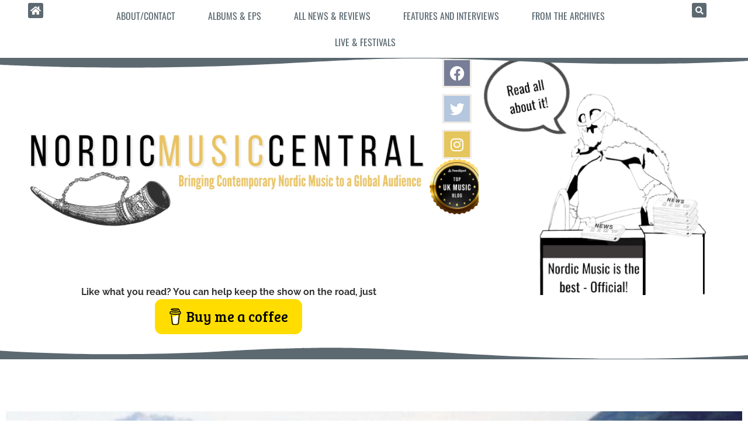

--- FILE ---
content_type: text/html; charset=UTF-8
request_url: https://www.nordicmusiccentral.com/tag/rome/
body_size: 20182
content:
<!doctype html>
<html lang="en-GB">
<head>
	<meta charset="UTF-8">
	<meta name="viewport" content="width=device-width, initial-scale=1">
	<link rel="profile" href="https://gmpg.org/xfn/11">
	<meta name='robots' content='index, follow, max-image-preview:large, max-snippet:-1, max-video-preview:-1' />
	<style>img:is([sizes="auto" i], [sizes^="auto," i]) { contain-intrinsic-size: 3000px 1500px }</style>
	
	<!-- This site is optimized with the Yoast SEO plugin v26.3 - https://yoast.com/wordpress/plugins/seo/ -->
	<title>Rome Archives - Nordic Music Central</title>
	<link rel="canonical" href="https://www.nordicmusiccentral.com/tag/rome/" />
	<meta property="og:locale" content="en_GB" />
	<meta property="og:type" content="article" />
	<meta property="og:title" content="Rome Archives - Nordic Music Central" />
	<meta property="og:url" content="https://www.nordicmusiccentral.com/tag/rome/" />
	<meta property="og:site_name" content="Nordic Music Central" />
	<meta name="twitter:card" content="summary_large_image" />
	<script type="application/ld+json" class="yoast-schema-graph">{"@context":"https://schema.org","@graph":[{"@type":"CollectionPage","@id":"https://www.nordicmusiccentral.com/tag/rome/","url":"https://www.nordicmusiccentral.com/tag/rome/","name":"Rome Archives - Nordic Music Central","isPartOf":{"@id":"https://www.nordicmusiccentral.com/#website"},"primaryImageOfPage":{"@id":"https://www.nordicmusiccentral.com/tag/rome/#primaryimage"},"image":{"@id":"https://www.nordicmusiccentral.com/tag/rome/#primaryimage"},"thumbnailUrl":"https://www.nordicmusiccentral.com/wp-content/uploads/2021/12/Lasse-Matthiessen.jpg","breadcrumb":{"@id":"https://www.nordicmusiccentral.com/tag/rome/#breadcrumb"},"inLanguage":"en-GB"},{"@type":"ImageObject","inLanguage":"en-GB","@id":"https://www.nordicmusiccentral.com/tag/rome/#primaryimage","url":"https://www.nordicmusiccentral.com/wp-content/uploads/2021/12/Lasse-Matthiessen.jpg","contentUrl":"https://www.nordicmusiccentral.com/wp-content/uploads/2021/12/Lasse-Matthiessen.jpg","width":1792,"height":1200},{"@type":"BreadcrumbList","@id":"https://www.nordicmusiccentral.com/tag/rome/#breadcrumb","itemListElement":[{"@type":"ListItem","position":1,"name":"Home","item":"https://www.nordicmusiccentral.com/"},{"@type":"ListItem","position":2,"name":"Rome"}]},{"@type":"WebSite","@id":"https://www.nordicmusiccentral.com/#website","url":"https://www.nordicmusiccentral.com/","name":"Nordic Music Central","description":"Bringing Contemporary Nordic Music to a Global Audience","publisher":{"@id":"https://www.nordicmusiccentral.com/#organization"},"potentialAction":[{"@type":"SearchAction","target":{"@type":"EntryPoint","urlTemplate":"https://www.nordicmusiccentral.com/?s={search_term_string}"},"query-input":{"@type":"PropertyValueSpecification","valueRequired":true,"valueName":"search_term_string"}}],"inLanguage":"en-GB"},{"@type":"Organization","@id":"https://www.nordicmusiccentral.com/#organization","name":"Nordic Music Central","url":"https://www.nordicmusiccentral.com/","logo":{"@type":"ImageObject","inLanguage":"en-GB","@id":"https://www.nordicmusiccentral.com/#/schema/logo/image/","url":"https://www.nordicmusiccentral.com/wp-content/uploads/2021/09/cropped-Untitled_design-removebg-preview.png","contentUrl":"https://www.nordicmusiccentral.com/wp-content/uploads/2021/09/cropped-Untitled_design-removebg-preview.png","width":512,"height":512,"caption":"Nordic Music Central"},"image":{"@id":"https://www.nordicmusiccentral.com/#/schema/logo/image/"}}]}</script>
	<!-- / Yoast SEO plugin. -->


<link rel='dns-prefetch' href='//www.nordicmusiccentral.com' />
<link rel='dns-prefetch' href='//www.googletagmanager.com' />
<link rel='dns-prefetch' href='//stats.wp.com' />
<link rel="alternate" type="application/rss+xml" title="Nordic Music Central &raquo; Feed" href="https://www.nordicmusiccentral.com/feed/" />
<link rel="alternate" type="application/rss+xml" title="Nordic Music Central &raquo; Comments Feed" href="https://www.nordicmusiccentral.com/comments/feed/" />
<link rel="alternate" type="application/rss+xml" title="Nordic Music Central &raquo; Rome Tag Feed" href="https://www.nordicmusiccentral.com/tag/rome/feed/" />
		<style>
			.lazyload,
			.lazyloading {
				max-width: 100%;
			}
		</style>
		<script type="a0b9c163e9e418acd1a74520-text/javascript">
window._wpemojiSettings = {"baseUrl":"https:\/\/s.w.org\/images\/core\/emoji\/16.0.1\/72x72\/","ext":".png","svgUrl":"https:\/\/s.w.org\/images\/core\/emoji\/16.0.1\/svg\/","svgExt":".svg","source":{"concatemoji":"https:\/\/www.nordicmusiccentral.com\/wp-includes\/js\/wp-emoji-release.min.js?ver=6.8.3"}};
/*! This file is auto-generated */
!function(s,n){var o,i,e;function c(e){try{var t={supportTests:e,timestamp:(new Date).valueOf()};sessionStorage.setItem(o,JSON.stringify(t))}catch(e){}}function p(e,t,n){e.clearRect(0,0,e.canvas.width,e.canvas.height),e.fillText(t,0,0);var t=new Uint32Array(e.getImageData(0,0,e.canvas.width,e.canvas.height).data),a=(e.clearRect(0,0,e.canvas.width,e.canvas.height),e.fillText(n,0,0),new Uint32Array(e.getImageData(0,0,e.canvas.width,e.canvas.height).data));return t.every(function(e,t){return e===a[t]})}function u(e,t){e.clearRect(0,0,e.canvas.width,e.canvas.height),e.fillText(t,0,0);for(var n=e.getImageData(16,16,1,1),a=0;a<n.data.length;a++)if(0!==n.data[a])return!1;return!0}function f(e,t,n,a){switch(t){case"flag":return n(e,"\ud83c\udff3\ufe0f\u200d\u26a7\ufe0f","\ud83c\udff3\ufe0f\u200b\u26a7\ufe0f")?!1:!n(e,"\ud83c\udde8\ud83c\uddf6","\ud83c\udde8\u200b\ud83c\uddf6")&&!n(e,"\ud83c\udff4\udb40\udc67\udb40\udc62\udb40\udc65\udb40\udc6e\udb40\udc67\udb40\udc7f","\ud83c\udff4\u200b\udb40\udc67\u200b\udb40\udc62\u200b\udb40\udc65\u200b\udb40\udc6e\u200b\udb40\udc67\u200b\udb40\udc7f");case"emoji":return!a(e,"\ud83e\udedf")}return!1}function g(e,t,n,a){var r="undefined"!=typeof WorkerGlobalScope&&self instanceof WorkerGlobalScope?new OffscreenCanvas(300,150):s.createElement("canvas"),o=r.getContext("2d",{willReadFrequently:!0}),i=(o.textBaseline="top",o.font="600 32px Arial",{});return e.forEach(function(e){i[e]=t(o,e,n,a)}),i}function t(e){var t=s.createElement("script");t.src=e,t.defer=!0,s.head.appendChild(t)}"undefined"!=typeof Promise&&(o="wpEmojiSettingsSupports",i=["flag","emoji"],n.supports={everything:!0,everythingExceptFlag:!0},e=new Promise(function(e){s.addEventListener("DOMContentLoaded",e,{once:!0})}),new Promise(function(t){var n=function(){try{var e=JSON.parse(sessionStorage.getItem(o));if("object"==typeof e&&"number"==typeof e.timestamp&&(new Date).valueOf()<e.timestamp+604800&&"object"==typeof e.supportTests)return e.supportTests}catch(e){}return null}();if(!n){if("undefined"!=typeof Worker&&"undefined"!=typeof OffscreenCanvas&&"undefined"!=typeof URL&&URL.createObjectURL&&"undefined"!=typeof Blob)try{var e="postMessage("+g.toString()+"("+[JSON.stringify(i),f.toString(),p.toString(),u.toString()].join(",")+"));",a=new Blob([e],{type:"text/javascript"}),r=new Worker(URL.createObjectURL(a),{name:"wpTestEmojiSupports"});return void(r.onmessage=function(e){c(n=e.data),r.terminate(),t(n)})}catch(e){}c(n=g(i,f,p,u))}t(n)}).then(function(e){for(var t in e)n.supports[t]=e[t],n.supports.everything=n.supports.everything&&n.supports[t],"flag"!==t&&(n.supports.everythingExceptFlag=n.supports.everythingExceptFlag&&n.supports[t]);n.supports.everythingExceptFlag=n.supports.everythingExceptFlag&&!n.supports.flag,n.DOMReady=!1,n.readyCallback=function(){n.DOMReady=!0}}).then(function(){return e}).then(function(){var e;n.supports.everything||(n.readyCallback(),(e=n.source||{}).concatemoji?t(e.concatemoji):e.wpemoji&&e.twemoji&&(t(e.twemoji),t(e.wpemoji)))}))}((window,document),window._wpemojiSettings);
</script>
<style id='wp-emoji-styles-inline-css'>

	img.wp-smiley, img.emoji {
		display: inline !important;
		border: none !important;
		box-shadow: none !important;
		height: 1em !important;
		width: 1em !important;
		margin: 0 0.07em !important;
		vertical-align: -0.1em !important;
		background: none !important;
		padding: 0 !important;
	}
</style>
<link rel='stylesheet' id='wp-block-library-css' href='https://www.nordicmusiccentral.com/wp-includes/css/dist/block-library/style.min.css?ver=6.8.3' media='all' />
<link rel='stylesheet' id='mediaelement-css' href='https://www.nordicmusiccentral.com/wp-includes/js/mediaelement/mediaelementplayer-legacy.min.css?ver=4.2.17' media='all' />
<link rel='stylesheet' id='wp-mediaelement-css' href='https://www.nordicmusiccentral.com/wp-includes/js/mediaelement/wp-mediaelement.min.css?ver=6.8.3' media='all' />
<style id='jetpack-sharing-buttons-style-inline-css'>
.jetpack-sharing-buttons__services-list{display:flex;flex-direction:row;flex-wrap:wrap;gap:0;list-style-type:none;margin:5px;padding:0}.jetpack-sharing-buttons__services-list.has-small-icon-size{font-size:12px}.jetpack-sharing-buttons__services-list.has-normal-icon-size{font-size:16px}.jetpack-sharing-buttons__services-list.has-large-icon-size{font-size:24px}.jetpack-sharing-buttons__services-list.has-huge-icon-size{font-size:36px}@media print{.jetpack-sharing-buttons__services-list{display:none!important}}.editor-styles-wrapper .wp-block-jetpack-sharing-buttons{gap:0;padding-inline-start:0}ul.jetpack-sharing-buttons__services-list.has-background{padding:1.25em 2.375em}
</style>
<style id='global-styles-inline-css'>
:root{--wp--preset--aspect-ratio--square: 1;--wp--preset--aspect-ratio--4-3: 4/3;--wp--preset--aspect-ratio--3-4: 3/4;--wp--preset--aspect-ratio--3-2: 3/2;--wp--preset--aspect-ratio--2-3: 2/3;--wp--preset--aspect-ratio--16-9: 16/9;--wp--preset--aspect-ratio--9-16: 9/16;--wp--preset--color--black: #000000;--wp--preset--color--cyan-bluish-gray: #abb8c3;--wp--preset--color--white: #ffffff;--wp--preset--color--pale-pink: #f78da7;--wp--preset--color--vivid-red: #cf2e2e;--wp--preset--color--luminous-vivid-orange: #ff6900;--wp--preset--color--luminous-vivid-amber: #fcb900;--wp--preset--color--light-green-cyan: #7bdcb5;--wp--preset--color--vivid-green-cyan: #00d084;--wp--preset--color--pale-cyan-blue: #8ed1fc;--wp--preset--color--vivid-cyan-blue: #0693e3;--wp--preset--color--vivid-purple: #9b51e0;--wp--preset--gradient--vivid-cyan-blue-to-vivid-purple: linear-gradient(135deg,rgba(6,147,227,1) 0%,rgb(155,81,224) 100%);--wp--preset--gradient--light-green-cyan-to-vivid-green-cyan: linear-gradient(135deg,rgb(122,220,180) 0%,rgb(0,208,130) 100%);--wp--preset--gradient--luminous-vivid-amber-to-luminous-vivid-orange: linear-gradient(135deg,rgba(252,185,0,1) 0%,rgba(255,105,0,1) 100%);--wp--preset--gradient--luminous-vivid-orange-to-vivid-red: linear-gradient(135deg,rgba(255,105,0,1) 0%,rgb(207,46,46) 100%);--wp--preset--gradient--very-light-gray-to-cyan-bluish-gray: linear-gradient(135deg,rgb(238,238,238) 0%,rgb(169,184,195) 100%);--wp--preset--gradient--cool-to-warm-spectrum: linear-gradient(135deg,rgb(74,234,220) 0%,rgb(151,120,209) 20%,rgb(207,42,186) 40%,rgb(238,44,130) 60%,rgb(251,105,98) 80%,rgb(254,248,76) 100%);--wp--preset--gradient--blush-light-purple: linear-gradient(135deg,rgb(255,206,236) 0%,rgb(152,150,240) 100%);--wp--preset--gradient--blush-bordeaux: linear-gradient(135deg,rgb(254,205,165) 0%,rgb(254,45,45) 50%,rgb(107,0,62) 100%);--wp--preset--gradient--luminous-dusk: linear-gradient(135deg,rgb(255,203,112) 0%,rgb(199,81,192) 50%,rgb(65,88,208) 100%);--wp--preset--gradient--pale-ocean: linear-gradient(135deg,rgb(255,245,203) 0%,rgb(182,227,212) 50%,rgb(51,167,181) 100%);--wp--preset--gradient--electric-grass: linear-gradient(135deg,rgb(202,248,128) 0%,rgb(113,206,126) 100%);--wp--preset--gradient--midnight: linear-gradient(135deg,rgb(2,3,129) 0%,rgb(40,116,252) 100%);--wp--preset--font-size--small: 13px;--wp--preset--font-size--medium: 20px;--wp--preset--font-size--large: 36px;--wp--preset--font-size--x-large: 42px;--wp--preset--spacing--20: 0.44rem;--wp--preset--spacing--30: 0.67rem;--wp--preset--spacing--40: 1rem;--wp--preset--spacing--50: 1.5rem;--wp--preset--spacing--60: 2.25rem;--wp--preset--spacing--70: 3.38rem;--wp--preset--spacing--80: 5.06rem;--wp--preset--shadow--natural: 6px 6px 9px rgba(0, 0, 0, 0.2);--wp--preset--shadow--deep: 12px 12px 50px rgba(0, 0, 0, 0.4);--wp--preset--shadow--sharp: 6px 6px 0px rgba(0, 0, 0, 0.2);--wp--preset--shadow--outlined: 6px 6px 0px -3px rgba(255, 255, 255, 1), 6px 6px rgba(0, 0, 0, 1);--wp--preset--shadow--crisp: 6px 6px 0px rgba(0, 0, 0, 1);}:root { --wp--style--global--content-size: 800px;--wp--style--global--wide-size: 1200px; }:where(body) { margin: 0; }.wp-site-blocks > .alignleft { float: left; margin-right: 2em; }.wp-site-blocks > .alignright { float: right; margin-left: 2em; }.wp-site-blocks > .aligncenter { justify-content: center; margin-left: auto; margin-right: auto; }:where(.wp-site-blocks) > * { margin-block-start: 24px; margin-block-end: 0; }:where(.wp-site-blocks) > :first-child { margin-block-start: 0; }:where(.wp-site-blocks) > :last-child { margin-block-end: 0; }:root { --wp--style--block-gap: 24px; }:root :where(.is-layout-flow) > :first-child{margin-block-start: 0;}:root :where(.is-layout-flow) > :last-child{margin-block-end: 0;}:root :where(.is-layout-flow) > *{margin-block-start: 24px;margin-block-end: 0;}:root :where(.is-layout-constrained) > :first-child{margin-block-start: 0;}:root :where(.is-layout-constrained) > :last-child{margin-block-end: 0;}:root :where(.is-layout-constrained) > *{margin-block-start: 24px;margin-block-end: 0;}:root :where(.is-layout-flex){gap: 24px;}:root :where(.is-layout-grid){gap: 24px;}.is-layout-flow > .alignleft{float: left;margin-inline-start: 0;margin-inline-end: 2em;}.is-layout-flow > .alignright{float: right;margin-inline-start: 2em;margin-inline-end: 0;}.is-layout-flow > .aligncenter{margin-left: auto !important;margin-right: auto !important;}.is-layout-constrained > .alignleft{float: left;margin-inline-start: 0;margin-inline-end: 2em;}.is-layout-constrained > .alignright{float: right;margin-inline-start: 2em;margin-inline-end: 0;}.is-layout-constrained > .aligncenter{margin-left: auto !important;margin-right: auto !important;}.is-layout-constrained > :where(:not(.alignleft):not(.alignright):not(.alignfull)){max-width: var(--wp--style--global--content-size);margin-left: auto !important;margin-right: auto !important;}.is-layout-constrained > .alignwide{max-width: var(--wp--style--global--wide-size);}body .is-layout-flex{display: flex;}.is-layout-flex{flex-wrap: wrap;align-items: center;}.is-layout-flex > :is(*, div){margin: 0;}body .is-layout-grid{display: grid;}.is-layout-grid > :is(*, div){margin: 0;}body{padding-top: 0px;padding-right: 0px;padding-bottom: 0px;padding-left: 0px;}a:where(:not(.wp-element-button)){text-decoration: underline;}:root :where(.wp-element-button, .wp-block-button__link){background-color: #32373c;border-width: 0;color: #fff;font-family: inherit;font-size: inherit;line-height: inherit;padding: calc(0.667em + 2px) calc(1.333em + 2px);text-decoration: none;}.has-black-color{color: var(--wp--preset--color--black) !important;}.has-cyan-bluish-gray-color{color: var(--wp--preset--color--cyan-bluish-gray) !important;}.has-white-color{color: var(--wp--preset--color--white) !important;}.has-pale-pink-color{color: var(--wp--preset--color--pale-pink) !important;}.has-vivid-red-color{color: var(--wp--preset--color--vivid-red) !important;}.has-luminous-vivid-orange-color{color: var(--wp--preset--color--luminous-vivid-orange) !important;}.has-luminous-vivid-amber-color{color: var(--wp--preset--color--luminous-vivid-amber) !important;}.has-light-green-cyan-color{color: var(--wp--preset--color--light-green-cyan) !important;}.has-vivid-green-cyan-color{color: var(--wp--preset--color--vivid-green-cyan) !important;}.has-pale-cyan-blue-color{color: var(--wp--preset--color--pale-cyan-blue) !important;}.has-vivid-cyan-blue-color{color: var(--wp--preset--color--vivid-cyan-blue) !important;}.has-vivid-purple-color{color: var(--wp--preset--color--vivid-purple) !important;}.has-black-background-color{background-color: var(--wp--preset--color--black) !important;}.has-cyan-bluish-gray-background-color{background-color: var(--wp--preset--color--cyan-bluish-gray) !important;}.has-white-background-color{background-color: var(--wp--preset--color--white) !important;}.has-pale-pink-background-color{background-color: var(--wp--preset--color--pale-pink) !important;}.has-vivid-red-background-color{background-color: var(--wp--preset--color--vivid-red) !important;}.has-luminous-vivid-orange-background-color{background-color: var(--wp--preset--color--luminous-vivid-orange) !important;}.has-luminous-vivid-amber-background-color{background-color: var(--wp--preset--color--luminous-vivid-amber) !important;}.has-light-green-cyan-background-color{background-color: var(--wp--preset--color--light-green-cyan) !important;}.has-vivid-green-cyan-background-color{background-color: var(--wp--preset--color--vivid-green-cyan) !important;}.has-pale-cyan-blue-background-color{background-color: var(--wp--preset--color--pale-cyan-blue) !important;}.has-vivid-cyan-blue-background-color{background-color: var(--wp--preset--color--vivid-cyan-blue) !important;}.has-vivid-purple-background-color{background-color: var(--wp--preset--color--vivid-purple) !important;}.has-black-border-color{border-color: var(--wp--preset--color--black) !important;}.has-cyan-bluish-gray-border-color{border-color: var(--wp--preset--color--cyan-bluish-gray) !important;}.has-white-border-color{border-color: var(--wp--preset--color--white) !important;}.has-pale-pink-border-color{border-color: var(--wp--preset--color--pale-pink) !important;}.has-vivid-red-border-color{border-color: var(--wp--preset--color--vivid-red) !important;}.has-luminous-vivid-orange-border-color{border-color: var(--wp--preset--color--luminous-vivid-orange) !important;}.has-luminous-vivid-amber-border-color{border-color: var(--wp--preset--color--luminous-vivid-amber) !important;}.has-light-green-cyan-border-color{border-color: var(--wp--preset--color--light-green-cyan) !important;}.has-vivid-green-cyan-border-color{border-color: var(--wp--preset--color--vivid-green-cyan) !important;}.has-pale-cyan-blue-border-color{border-color: var(--wp--preset--color--pale-cyan-blue) !important;}.has-vivid-cyan-blue-border-color{border-color: var(--wp--preset--color--vivid-cyan-blue) !important;}.has-vivid-purple-border-color{border-color: var(--wp--preset--color--vivid-purple) !important;}.has-vivid-cyan-blue-to-vivid-purple-gradient-background{background: var(--wp--preset--gradient--vivid-cyan-blue-to-vivid-purple) !important;}.has-light-green-cyan-to-vivid-green-cyan-gradient-background{background: var(--wp--preset--gradient--light-green-cyan-to-vivid-green-cyan) !important;}.has-luminous-vivid-amber-to-luminous-vivid-orange-gradient-background{background: var(--wp--preset--gradient--luminous-vivid-amber-to-luminous-vivid-orange) !important;}.has-luminous-vivid-orange-to-vivid-red-gradient-background{background: var(--wp--preset--gradient--luminous-vivid-orange-to-vivid-red) !important;}.has-very-light-gray-to-cyan-bluish-gray-gradient-background{background: var(--wp--preset--gradient--very-light-gray-to-cyan-bluish-gray) !important;}.has-cool-to-warm-spectrum-gradient-background{background: var(--wp--preset--gradient--cool-to-warm-spectrum) !important;}.has-blush-light-purple-gradient-background{background: var(--wp--preset--gradient--blush-light-purple) !important;}.has-blush-bordeaux-gradient-background{background: var(--wp--preset--gradient--blush-bordeaux) !important;}.has-luminous-dusk-gradient-background{background: var(--wp--preset--gradient--luminous-dusk) !important;}.has-pale-ocean-gradient-background{background: var(--wp--preset--gradient--pale-ocean) !important;}.has-electric-grass-gradient-background{background: var(--wp--preset--gradient--electric-grass) !important;}.has-midnight-gradient-background{background: var(--wp--preset--gradient--midnight) !important;}.has-small-font-size{font-size: var(--wp--preset--font-size--small) !important;}.has-medium-font-size{font-size: var(--wp--preset--font-size--medium) !important;}.has-large-font-size{font-size: var(--wp--preset--font-size--large) !important;}.has-x-large-font-size{font-size: var(--wp--preset--font-size--x-large) !important;}
:root :where(.wp-block-pullquote){font-size: 1.5em;line-height: 1.6;}
</style>
<link rel='stylesheet' id='contact-form-7-css' href='https://www.nordicmusiccentral.com/wp-content/plugins/contact-form-7/includes/css/styles.css?ver=6.1.3' media='all' />
<link rel='stylesheet' id='likebtn_style-css' href='https://www.nordicmusiccentral.com/wp-content/plugins/likebtn-like-button/public/css/style.css?ver=6.8.3' media='all' />
<link rel='stylesheet' id='hello-elementor-css' href='https://www.nordicmusiccentral.com/wp-content/themes/hello-elementor/assets/css/reset.css?ver=3.4.5' media='all' />
<link rel='stylesheet' id='hello-elementor-theme-style-css' href='https://www.nordicmusiccentral.com/wp-content/themes/hello-elementor/assets/css/theme.css?ver=3.4.5' media='all' />
<link rel='stylesheet' id='hello-elementor-header-footer-css' href='https://www.nordicmusiccentral.com/wp-content/themes/hello-elementor/assets/css/header-footer.css?ver=3.4.5' media='all' />
<link rel='stylesheet' id='elementor-frontend-css' href='https://www.nordicmusiccentral.com/wp-content/uploads/elementor/css/custom-frontend.min.css?ver=1763000328' media='all' />
<link rel='stylesheet' id='elementor-post-5-css' href='https://www.nordicmusiccentral.com/wp-content/uploads/elementor/css/post-5.css?ver=1763000328' media='all' />
<link rel='stylesheet' id='widget-nav-menu-css' href='https://www.nordicmusiccentral.com/wp-content/uploads/elementor/css/custom-pro-widget-nav-menu.min.css?ver=1763000328' media='all' />
<link rel='stylesheet' id='widget-search-form-css' href='https://www.nordicmusiccentral.com/wp-content/plugins/elementor-pro/assets/css/widget-search-form.min.css?ver=3.32.3' media='all' />
<link rel='stylesheet' id='elementor-icons-shared-0-css' href='https://www.nordicmusiccentral.com/wp-content/plugins/elementor/assets/lib/font-awesome/css/fontawesome.min.css?ver=5.15.3' media='all' />
<link rel='stylesheet' id='elementor-icons-fa-solid-css' href='https://www.nordicmusiccentral.com/wp-content/plugins/elementor/assets/lib/font-awesome/css/solid.min.css?ver=5.15.3' media='all' />
<link rel='stylesheet' id='widget-image-css' href='https://www.nordicmusiccentral.com/wp-content/plugins/elementor/assets/css/widget-image.min.css?ver=3.33.0' media='all' />
<link rel='stylesheet' id='widget-social-icons-css' href='https://www.nordicmusiccentral.com/wp-content/plugins/elementor/assets/css/widget-social-icons.min.css?ver=3.33.0' media='all' />
<link rel='stylesheet' id='e-apple-webkit-css' href='https://www.nordicmusiccentral.com/wp-content/uploads/elementor/css/custom-apple-webkit.min.css?ver=1763000328' media='all' />
<link rel='stylesheet' id='e-shapes-css' href='https://www.nordicmusiccentral.com/wp-content/plugins/elementor/assets/css/conditionals/shapes.min.css?ver=3.33.0' media='all' />
<link rel='stylesheet' id='widget-heading-css' href='https://www.nordicmusiccentral.com/wp-content/plugins/elementor/assets/css/widget-heading.min.css?ver=3.33.0' media='all' />
<link rel='stylesheet' id='e-animation-bob-css' href='https://www.nordicmusiccentral.com/wp-content/plugins/elementor/assets/lib/animations/styles/e-animation-bob.min.css?ver=3.33.0' media='all' />
<link rel='stylesheet' id='widget-icon-list-css' href='https://www.nordicmusiccentral.com/wp-content/uploads/elementor/css/custom-widget-icon-list.min.css?ver=1763000328' media='all' />
<link rel='stylesheet' id='widget-divider-css' href='https://www.nordicmusiccentral.com/wp-content/plugins/elementor/assets/css/widget-divider.min.css?ver=3.33.0' media='all' />
<link rel='stylesheet' id='widget-posts-css' href='https://www.nordicmusiccentral.com/wp-content/plugins/elementor-pro/assets/css/widget-posts.min.css?ver=3.32.3' media='all' />
<link rel='stylesheet' id='elementor-icons-css' href='https://www.nordicmusiccentral.com/wp-content/plugins/elementor/assets/lib/eicons/css/elementor-icons.min.css?ver=5.44.0' media='all' />
<link rel='stylesheet' id='uael-frontend-css' href='https://www.nordicmusiccentral.com/wp-content/plugins/ultimate-elementor/assets/min-css/uael-frontend.min.css?ver=1.41.1' media='all' />
<link rel='stylesheet' id='uael-teammember-social-icons-css' href='https://www.nordicmusiccentral.com/wp-content/plugins/elementor/assets/css/widget-social-icons.min.css?ver=3.24.0' media='all' />
<link rel='stylesheet' id='uael-social-share-icons-brands-css' href='https://www.nordicmusiccentral.com/wp-content/plugins/elementor/assets/lib/font-awesome/css/brands.css?ver=5.15.3' media='all' />
<link rel='stylesheet' id='uael-social-share-icons-fontawesome-css' href='https://www.nordicmusiccentral.com/wp-content/plugins/elementor/assets/lib/font-awesome/css/fontawesome.css?ver=5.15.3' media='all' />
<link rel='stylesheet' id='uael-nav-menu-icons-css' href='https://www.nordicmusiccentral.com/wp-content/plugins/elementor/assets/lib/font-awesome/css/solid.css?ver=5.15.3' media='all' />
<link rel='stylesheet' id='elementor-post-1089-css' href='https://www.nordicmusiccentral.com/wp-content/uploads/elementor/css/post-1089.css?ver=1763000329' media='all' />
<link rel='stylesheet' id='elementor-post-2054-css' href='https://www.nordicmusiccentral.com/wp-content/uploads/elementor/css/post-2054.css?ver=1763000329' media='all' />
<link rel='stylesheet' id='elementor-post-1889-css' href='https://www.nordicmusiccentral.com/wp-content/uploads/elementor/css/post-1889.css?ver=1763000329' media='all' />
<link rel='stylesheet' id='ecs-styles-css' href='https://www.nordicmusiccentral.com/wp-content/plugins/ele-custom-skin/assets/css/ecs-style.css?ver=3.1.9' media='all' />
<link rel='stylesheet' id='elementor-gf-local-oswald-css' href='https://www.nordicmusiccentral.com/wp-content/uploads/elementor/google-fonts/css/oswald.css?ver=1742264313' media='all' />
<link rel='stylesheet' id='elementor-gf-local-raleway-css' href='https://www.nordicmusiccentral.com/wp-content/uploads/elementor/google-fonts/css/raleway.css?ver=1742264320' media='all' />
<link rel='stylesheet' id='elementor-gf-local-lato-css' href='https://www.nordicmusiccentral.com/wp-content/uploads/elementor/google-fonts/css/lato.css?ver=1742264321' media='all' />
<link rel='stylesheet' id='elementor-gf-local-lora-css' href='https://www.nordicmusiccentral.com/wp-content/uploads/elementor/google-fonts/css/lora.css?ver=1742264325' media='all' />
<link rel='stylesheet' id='elementor-icons-fa-brands-css' href='https://www.nordicmusiccentral.com/wp-content/plugins/elementor/assets/lib/font-awesome/css/brands.min.css?ver=5.15.3' media='all' />
<script src="https://www.nordicmusiccentral.com/wp-includes/js/jquery/jquery.min.js?ver=3.7.1" id="jquery-core-js" type="a0b9c163e9e418acd1a74520-text/javascript"></script>
<script src="https://www.nordicmusiccentral.com/wp-includes/js/jquery/jquery-migrate.min.js?ver=3.4.1" id="jquery-migrate-js" type="a0b9c163e9e418acd1a74520-text/javascript"></script>
<script id="likebtn_frontend-js-extra" type="a0b9c163e9e418acd1a74520-text/javascript">
var likebtn_eh_data = {"ajaxurl":"https:\/\/www.nordicmusiccentral.com\/wp-admin\/admin-ajax.php","security":"fa1eb34cbe"};
</script>
<script src="https://www.nordicmusiccentral.com/wp-content/plugins/likebtn-like-button/public/js/frontend.js?ver=6.8.3" id="likebtn_frontend-js" type="a0b9c163e9e418acd1a74520-text/javascript"></script>

<!-- Google tag (gtag.js) snippet added by Site Kit -->
<!-- Google Analytics snippet added by Site Kit -->
<script src="https://www.googletagmanager.com/gtag/js?id=G-NYFWNXB59G" id="google_gtagjs-js" async type="a0b9c163e9e418acd1a74520-text/javascript"></script>
<script id="google_gtagjs-js-after" type="a0b9c163e9e418acd1a74520-text/javascript">
window.dataLayer = window.dataLayer || [];function gtag(){dataLayer.push(arguments);}
gtag("set","linker",{"domains":["www.nordicmusiccentral.com"]});
gtag("js", new Date());
gtag("set", "developer_id.dZTNiMT", true);
gtag("config", "G-NYFWNXB59G");
</script>
<script id="ecs_ajax_load-js-extra" type="a0b9c163e9e418acd1a74520-text/javascript">
var ecs_ajax_params = {"ajaxurl":"https:\/\/www.nordicmusiccentral.com\/wp-admin\/admin-ajax.php","posts":"{\"tag\":\"rome\",\"error\":\"\",\"m\":\"\",\"p\":0,\"post_parent\":\"\",\"subpost\":\"\",\"subpost_id\":\"\",\"attachment\":\"\",\"attachment_id\":0,\"name\":\"\",\"pagename\":\"\",\"page_id\":0,\"second\":\"\",\"minute\":\"\",\"hour\":\"\",\"day\":0,\"monthnum\":0,\"year\":0,\"w\":0,\"category_name\":\"\",\"cat\":\"\",\"tag_id\":263,\"author\":\"\",\"author_name\":\"\",\"feed\":\"\",\"tb\":\"\",\"paged\":0,\"meta_key\":\"\",\"meta_value\":\"\",\"preview\":\"\",\"s\":\"\",\"sentence\":\"\",\"title\":\"\",\"fields\":\"all\",\"menu_order\":\"\",\"embed\":\"\",\"category__in\":[],\"category__not_in\":[],\"category__and\":[],\"post__in\":[],\"post__not_in\":[],\"post_name__in\":[],\"tag__in\":[],\"tag__not_in\":[],\"tag__and\":[],\"tag_slug__in\":[\"rome\"],\"tag_slug__and\":[],\"post_parent__in\":[],\"post_parent__not_in\":[],\"author__in\":[],\"author__not_in\":[],\"search_columns\":[],\"ignore_sticky_posts\":false,\"suppress_filters\":false,\"cache_results\":true,\"update_post_term_cache\":true,\"update_menu_item_cache\":false,\"lazy_load_term_meta\":true,\"update_post_meta_cache\":true,\"post_type\":\"\",\"posts_per_page\":10,\"nopaging\":false,\"comments_per_page\":\"50\",\"no_found_rows\":false,\"order\":\"DESC\"}"};
</script>
<script src="https://www.nordicmusiccentral.com/wp-content/plugins/ele-custom-skin/assets/js/ecs_ajax_pagination.js?ver=3.1.9" id="ecs_ajax_load-js" type="a0b9c163e9e418acd1a74520-text/javascript"></script>
<script src="https://www.nordicmusiccentral.com/wp-content/plugins/ele-custom-skin/assets/js/ecs.js?ver=3.1.9" id="ecs-script-js" type="a0b9c163e9e418acd1a74520-text/javascript"></script>
<link rel="https://api.w.org/" href="https://www.nordicmusiccentral.com/wp-json/" /><link rel="alternate" title="JSON" type="application/json" href="https://www.nordicmusiccentral.com/wp-json/wp/v2/tags/263" /><link rel="EditURI" type="application/rsd+xml" title="RSD" href="https://www.nordicmusiccentral.com/xmlrpc.php?rsd" />
<meta name="generator" content="WordPress 6.8.3" />
<!-- start Simple Custom CSS and JS -->
<style>
input.wpcf7-form-control.wpcf7-submit,input.wpcf7-form-control.wpcf7-submit:hover {
	background-color: #e5c65d;
	border: 1px solid #e5c65d;
	color: #fff;
}
</style>
<!-- end Simple Custom CSS and JS -->
<!-- start Simple Custom CSS and JS -->
<style>
.grecaptcha-badge {
	visibility: hidden;
}
</style>
<!-- end Simple Custom CSS and JS -->
<!-- start Simple Custom CSS and JS -->
<style>
ul.uael-post__header-filters {
	display: flex;
	justify-content: center;
	list-style: none;
}
.uael-post__header-filters:hover {
	cursor: pointer;
}
.elementor-1889 .elementor-element.elementor-element-865bab3 .uael-post__header-filter:last-child {
	margin-right: 5px;
}
@media screen and (max-width: 980px) {
	ul.uael-post__header-filters {
		display: block;
		margin: 0 auto;
	}
}
</style>
<!-- end Simple Custom CSS and JS -->
<meta name="generator" content="Site Kit by Google 1.165.0" />	<style>img#wpstats{display:none}</style>
				<script type="a0b9c163e9e418acd1a74520-text/javascript">
			document.documentElement.className = document.documentElement.className.replace('no-js', 'js');
		</script>
				<style>
			.no-js img.lazyload {
				display: none;
			}

			figure.wp-block-image img.lazyloading {
				min-width: 150px;
			}

			.lazyload,
			.lazyloading {
				--smush-placeholder-width: 100px;
				--smush-placeholder-aspect-ratio: 1/1;
				width: var(--smush-image-width, var(--smush-placeholder-width)) !important;
				aspect-ratio: var(--smush-image-aspect-ratio, var(--smush-placeholder-aspect-ratio)) !important;
			}

						.lazyload, .lazyloading {
				opacity: 0;
			}

			.lazyloaded {
				opacity: 1;
				transition: opacity 400ms;
				transition-delay: 0ms;
			}

					</style>
		<meta name="generator" content="Elementor 3.33.0; features: additional_custom_breakpoints; settings: css_print_method-external, google_font-enabled, font_display-swap">
			<style>
				.e-con.e-parent:nth-of-type(n+4):not(.e-lazyloaded):not(.e-no-lazyload),
				.e-con.e-parent:nth-of-type(n+4):not(.e-lazyloaded):not(.e-no-lazyload) * {
					background-image: none !important;
				}
				@media screen and (max-height: 1024px) {
					.e-con.e-parent:nth-of-type(n+3):not(.e-lazyloaded):not(.e-no-lazyload),
					.e-con.e-parent:nth-of-type(n+3):not(.e-lazyloaded):not(.e-no-lazyload) * {
						background-image: none !important;
					}
				}
				@media screen and (max-height: 640px) {
					.e-con.e-parent:nth-of-type(n+2):not(.e-lazyloaded):not(.e-no-lazyload),
					.e-con.e-parent:nth-of-type(n+2):not(.e-lazyloaded):not(.e-no-lazyload) * {
						background-image: none !important;
					}
				}
			</style>
			<link rel="icon" href="https://www.nordicmusiccentral.com/wp-content/uploads/2021/10/Nordic-150x150.png" sizes="32x32" />
<link rel="icon" href="https://www.nordicmusiccentral.com/wp-content/uploads/2021/10/Nordic-300x300.png" sizes="192x192" />
<link rel="apple-touch-icon" href="https://www.nordicmusiccentral.com/wp-content/uploads/2021/10/Nordic-300x300.png" />
<meta name="msapplication-TileImage" content="https://www.nordicmusiccentral.com/wp-content/uploads/2021/10/Nordic-300x300.png" />
</head>
<body class="archive tag tag-rome tag-263 wp-custom-logo wp-embed-responsive wp-theme-hello-elementor hello-elementor-default elementor-page-1889 elementor-default elementor-template-full-width elementor-kit-5">


<a class="skip-link screen-reader-text" href="#content">Skip to content</a>

		<header data-elementor-type="header" data-elementor-id="1089" class="elementor elementor-1089 elementor-location-header" data-elementor-post-type="elementor_library">
			<div class="elementor-element elementor-element-5c43fa2 e-flex e-con-boxed e-con e-parent" data-id="5c43fa2" data-element_type="container">
					<div class="e-con-inner">
		<div class="elementor-element elementor-element-2d79d60 e-con-full e-flex e-con e-child" data-id="2d79d60" data-element_type="container">
				<div class="elementor-element elementor-element-e804353 elementor-view-stacked elementor-shape-square elementor-widget elementor-widget-icon" data-id="e804353" data-element_type="widget" data-widget_type="icon.default">
				<div class="elementor-widget-container">
							<div class="elementor-icon-wrapper">
			<a class="elementor-icon" href="https://www.nordicmusiccentral.com">
			<i aria-hidden="true" class="fas fa-home"></i>			</a>
		</div>
						</div>
				</div>
				</div>
		<div class="elementor-element elementor-element-315b914 e-con-full e-flex e-con e-child" data-id="315b914" data-element_type="container">
				<div class="elementor-element elementor-element-ceedfb0 elementor-nav-menu--stretch elementor-nav-menu__text-align-center elementor-nav-menu__align-center elementor-nav-menu--dropdown-tablet elementor-nav-menu--toggle elementor-nav-menu--burger elementor-widget elementor-widget-nav-menu" data-id="ceedfb0" data-element_type="widget" data-settings="{&quot;full_width&quot;:&quot;stretch&quot;,&quot;layout&quot;:&quot;horizontal&quot;,&quot;submenu_icon&quot;:{&quot;value&quot;:&quot;&lt;i class=\&quot;fas fa-caret-down\&quot; aria-hidden=\&quot;true\&quot;&gt;&lt;\/i&gt;&quot;,&quot;library&quot;:&quot;fa-solid&quot;},&quot;toggle&quot;:&quot;burger&quot;}" data-widget_type="nav-menu.default">
				<div class="elementor-widget-container">
								<nav aria-label="Menu" class="elementor-nav-menu--main elementor-nav-menu__container elementor-nav-menu--layout-horizontal e--pointer-text e--animation-grow">
				<ul id="menu-1-ceedfb0" class="elementor-nav-menu"><li class="menu-item menu-item-type-post_type menu-item-object-page menu-item-1748"><a href="https://www.nordicmusiccentral.com/about-contact/" class="elementor-item">About/Contact</a></li>
<li class="menu-item menu-item-type-post_type menu-item-object-page menu-item-2100"><a href="https://www.nordicmusiccentral.com/albums-eps/" class="elementor-item">Albums &#038; EPs</a></li>
<li class="menu-item menu-item-type-post_type menu-item-object-page menu-item-2047"><a href="https://www.nordicmusiccentral.com/all-news-reviews/" class="elementor-item">All News &#038; Reviews</a></li>
<li class="menu-item menu-item-type-post_type menu-item-object-page menu-item-2110"><a href="https://www.nordicmusiccentral.com/features-and-interviews/" class="elementor-item">Features and Interviews</a></li>
<li class="menu-item menu-item-type-post_type menu-item-object-page menu-item-2042"><a href="https://www.nordicmusiccentral.com/from-the-archives/" class="elementor-item">From the Archives</a></li>
<li class="menu-item menu-item-type-post_type menu-item-object-page menu-item-4220"><a href="https://www.nordicmusiccentral.com/live-performances-festivals/" class="elementor-item">Live &#038; Festivals</a></li>
</ul>			</nav>
					<div class="elementor-menu-toggle" role="button" tabindex="0" aria-label="Menu Toggle" aria-expanded="false">
			<i aria-hidden="true" role="presentation" class="elementor-menu-toggle__icon--open eicon-menu-bar"></i><i aria-hidden="true" role="presentation" class="elementor-menu-toggle__icon--close eicon-close"></i>		</div>
					<nav class="elementor-nav-menu--dropdown elementor-nav-menu__container" aria-hidden="true">
				<ul id="menu-2-ceedfb0" class="elementor-nav-menu"><li class="menu-item menu-item-type-post_type menu-item-object-page menu-item-1748"><a href="https://www.nordicmusiccentral.com/about-contact/" class="elementor-item" tabindex="-1">About/Contact</a></li>
<li class="menu-item menu-item-type-post_type menu-item-object-page menu-item-2100"><a href="https://www.nordicmusiccentral.com/albums-eps/" class="elementor-item" tabindex="-1">Albums &#038; EPs</a></li>
<li class="menu-item menu-item-type-post_type menu-item-object-page menu-item-2047"><a href="https://www.nordicmusiccentral.com/all-news-reviews/" class="elementor-item" tabindex="-1">All News &#038; Reviews</a></li>
<li class="menu-item menu-item-type-post_type menu-item-object-page menu-item-2110"><a href="https://www.nordicmusiccentral.com/features-and-interviews/" class="elementor-item" tabindex="-1">Features and Interviews</a></li>
<li class="menu-item menu-item-type-post_type menu-item-object-page menu-item-2042"><a href="https://www.nordicmusiccentral.com/from-the-archives/" class="elementor-item" tabindex="-1">From the Archives</a></li>
<li class="menu-item menu-item-type-post_type menu-item-object-page menu-item-4220"><a href="https://www.nordicmusiccentral.com/live-performances-festivals/" class="elementor-item" tabindex="-1">Live &#038; Festivals</a></li>
</ul>			</nav>
						</div>
				</div>
				</div>
		<div class="elementor-element elementor-element-758d211 e-con-full e-flex e-con e-child" data-id="758d211" data-element_type="container">
				<div class="elementor-element elementor-element-25aecd3 elementor-search-form--skin-full_screen elementor-widget elementor-widget-search-form" data-id="25aecd3" data-element_type="widget" data-settings="{&quot;skin&quot;:&quot;full_screen&quot;}" data-widget_type="search-form.default">
				<div class="elementor-widget-container">
							<search role="search">
			<form class="elementor-search-form" action="https://www.nordicmusiccentral.com" method="get">
												<div class="elementor-search-form__toggle" role="button" tabindex="0" aria-label="Search">
					<i aria-hidden="true" class="fas fa-search"></i>				</div>
								<div class="elementor-search-form__container">
					<label class="elementor-screen-only" for="elementor-search-form-25aecd3">Search</label>

					
					<input id="elementor-search-form-25aecd3" placeholder="Type here and press &quot;ENTER&quot;" class="elementor-search-form__input" type="search" name="s" value="">
					
					
										<div class="dialog-lightbox-close-button dialog-close-button" role="button" tabindex="0" aria-label="Close this search box.">
						<i aria-hidden="true" class="eicon-close"></i>					</div>
									</div>
			</form>
		</search>
						</div>
				</div>
				</div>
					</div>
				</div>
		<div class="elementor-element elementor-element-ab0450f e-flex e-con-boxed e-con e-parent" data-id="ab0450f" data-element_type="container" data-settings="{&quot;shape_divider_top&quot;:&quot;waves&quot;,&quot;shape_divider_bottom&quot;:&quot;waves&quot;,&quot;shape_divider_bottom_negative&quot;:&quot;yes&quot;}">
					<div class="e-con-inner">
				<div class="elementor-shape elementor-shape-top" aria-hidden="true" data-negative="false">
			<svg xmlns="http://www.w3.org/2000/svg" viewBox="0 0 1000 100" preserveAspectRatio="none">
	<path class="elementor-shape-fill" d="M421.9,6.5c22.6-2.5,51.5,0.4,75.5,5.3c23.6,4.9,70.9,23.5,100.5,35.7c75.8,32.2,133.7,44.5,192.6,49.7
	c23.6,2.1,48.7,3.5,103.4-2.5c54.7-6,106.2-25.6,106.2-25.6V0H0v30.3c0,0,72,32.6,158.4,30.5c39.2-0.7,92.8-6.7,134-22.4
	c21.2-8.1,52.2-18.2,79.7-24.2C399.3,7.9,411.6,7.5,421.9,6.5z"/>
</svg>		</div>
				<div class="elementor-shape elementor-shape-bottom" aria-hidden="true" data-negative="true">
			<svg xmlns="http://www.w3.org/2000/svg" viewBox="0 0 1000 100" preserveAspectRatio="none">
	<path class="elementor-shape-fill" d="M790.5,93.1c-59.3-5.3-116.8-18-192.6-50c-29.6-12.7-76.9-31-100.5-35.9c-23.6-4.9-52.6-7.8-75.5-5.3
	c-10.2,1.1-22.6,1.4-50.1,7.4c-27.2,6.3-58.2,16.6-79.4,24.7c-41.3,15.9-94.9,21.9-134,22.6C72,58.2,0,25.8,0,25.8V100h1000V65.3
	c0,0-51.5,19.4-106.2,25.7C839.5,97,814.1,95.2,790.5,93.1z"/>
</svg>		</div>
		<div class="elementor-element elementor-element-acfbb83 e-con-full e-flex e-con e-child" data-id="acfbb83" data-element_type="container">
				<div class="elementor-element elementor-element-3f1d1c7 elementor-widget elementor-widget-image" data-id="3f1d1c7" data-element_type="widget" data-widget_type="image.default">
				<div class="elementor-widget-container">
															<img fetchpriority="high" width="1800" height="995" src="https://www.nordicmusiccentral.com/wp-content/uploads/2023/02/Nordic-music-central-logo.png" class="attachment-full size-full wp-image-4450" alt="" srcset="https://www.nordicmusiccentral.com/wp-content/uploads/2023/02/Nordic-music-central-logo.png 1800w, https://www.nordicmusiccentral.com/wp-content/uploads/2023/02/Nordic-music-central-logo-300x166.png 300w, https://www.nordicmusiccentral.com/wp-content/uploads/2023/02/Nordic-music-central-logo-1024x566.png 1024w, https://www.nordicmusiccentral.com/wp-content/uploads/2023/02/Nordic-music-central-logo-768x425.png 768w, https://www.nordicmusiccentral.com/wp-content/uploads/2023/02/Nordic-music-central-logo-1536x849.png 1536w" sizes="(max-width: 1800px) 100vw, 1800px" />															</div>
				</div>
				<div class="elementor-element elementor-element-0eabab3 elementor-widget elementor-widget-html" data-id="0eabab3" data-element_type="widget" data-widget_type="html.default">
				<div class="elementor-widget-container">
					<html><p style="text-align: center"><strong>Like what you read? You can help keep the show on the road, just</strong><script type="a0b9c163e9e418acd1a74520-text/javascript" src="https://cdnjs.buymeacoffee.com/1.0.0/button.prod.min.js" data-name="bmc-button" data-slug="NordicMusicCentral" data-color="#FFDD00" data-emoji="☕" data-font="Bree" data-text="Buy me a coffee" data-outline-color="#000000" data-font-color="#000000" data-coffee-color="#ffffff"></script><br/></p><script src="/cdn-cgi/scripts/7d0fa10a/cloudflare-static/rocket-loader.min.js" data-cf-settings="a0b9c163e9e418acd1a74520-|49" defer></script></html>				</div>
				</div>
				</div>
		<div class="elementor-element elementor-element-c9cbcff e-con-full e-flex e-con e-child" data-id="c9cbcff" data-element_type="container">
				<div class="elementor-element elementor-element-e8064a5 elementor-grid-1 elementor-hidden-mobile elementor-shape-rounded e-grid-align-center elementor-widget elementor-widget-social-icons" data-id="e8064a5" data-element_type="widget" data-widget_type="social-icons.default">
				<div class="elementor-widget-container">
							<div class="elementor-social-icons-wrapper elementor-grid" role="list">
							<span class="elementor-grid-item" role="listitem">
					<a class="elementor-icon elementor-social-icon elementor-social-icon-facebook elementor-repeater-item-6f30b78" href="https://www.facebook.com/nordicmusiccentral" target="_blank">
						<span class="elementor-screen-only">Facebook</span>
						<i aria-hidden="true" class="fab fa-facebook"></i>					</a>
				</span>
							<span class="elementor-grid-item" role="listitem">
					<a class="elementor-icon elementor-social-icon elementor-social-icon-twitter elementor-repeater-item-c35a517" href="https://twitter.com/CentralNordic" target="_blank">
						<span class="elementor-screen-only">Twitter</span>
						<i aria-hidden="true" class="fab fa-twitter"></i>					</a>
				</span>
							<span class="elementor-grid-item" role="listitem">
					<a class="elementor-icon elementor-social-icon elementor-social-icon-instagram elementor-repeater-item-95eddc7" href="https://www.instagram.com/nordicmusiccentral/" target="_blank">
						<span class="elementor-screen-only">Instagram</span>
						<i aria-hidden="true" class="fab fa-instagram"></i>					</a>
				</span>
					</div>
						</div>
				</div>
				<div class="elementor-element elementor-element-c0888b2 elementor-widget elementor-widget-image" data-id="c0888b2" data-element_type="widget" data-widget_type="image.default">
				<div class="elementor-widget-container">
															<img width="800" height="800" data-src="https://www.nordicmusiccentral.com/wp-content/uploads/2021/09/Feedspottopblogapr25.png" class="attachment-full size-full wp-image-8832 lazyload" alt="" data-srcset="https://www.nordicmusiccentral.com/wp-content/uploads/2021/09/Feedspottopblogapr25.png 800w, https://www.nordicmusiccentral.com/wp-content/uploads/2021/09/Feedspottopblogapr25-300x300.png 300w, https://www.nordicmusiccentral.com/wp-content/uploads/2021/09/Feedspottopblogapr25-150x150.png 150w, https://www.nordicmusiccentral.com/wp-content/uploads/2021/09/Feedspottopblogapr25-768x768.png 768w" data-sizes="(max-width: 800px) 100vw, 800px" src="[data-uri]" style="--smush-placeholder-width: 800px; --smush-placeholder-aspect-ratio: 800/800;" />															</div>
				</div>
				</div>
		<div class="elementor-element elementor-element-49770be e-con-full e-flex e-con e-child" data-id="49770be" data-element_type="container">
				<div class="elementor-element elementor-element-0a22b65 elementor-hidden-mobile elementor-widget elementor-widget-image" data-id="0a22b65" data-element_type="widget" data-widget_type="image.default">
				<div class="elementor-widget-container">
															<img width="500" height="500" data-src="https://www.nordicmusiccentral.com/wp-content/uploads/2021/10/Nordic-Music-Central-Viking.png" class="attachment-full size-full wp-image-2082 lazyload" alt="Nordic Music Central Viking Hero" data-srcset="https://www.nordicmusiccentral.com/wp-content/uploads/2021/10/Nordic-Music-Central-Viking.png 500w, https://www.nordicmusiccentral.com/wp-content/uploads/2021/10/Nordic-Music-Central-Viking-300x300.png 300w, https://www.nordicmusiccentral.com/wp-content/uploads/2021/10/Nordic-Music-Central-Viking-150x150.png 150w" data-sizes="(max-width: 500px) 100vw, 500px" src="[data-uri]" style="--smush-placeholder-width: 500px; --smush-placeholder-aspect-ratio: 500/500;" />															</div>
				</div>
				</div>
					</div>
				</div>
				</header>
				<div data-elementor-type="archive" data-elementor-id="1889" class="elementor elementor-1889 elementor-location-archive" data-elementor-post-type="elementor_library">
					<section class="elementor-section elementor-top-section elementor-element elementor-element-478d0a4 elementor-section-boxed elementor-section-height-default elementor-section-height-default" data-id="478d0a4" data-element_type="section">
						<div class="elementor-container elementor-column-gap-default">
					<div class="elementor-column elementor-col-100 elementor-top-column elementor-element elementor-element-564142d" data-id="564142d" data-element_type="column">
			<div class="elementor-widget-wrap elementor-element-populated">
						<div class="elementor-element elementor-element-7a6bffb elementor-grid-1 elementor-grid-tablet-2 elementor-grid-mobile-1 elementor-posts--thumbnail-top elementor-widget elementor-widget-posts" data-id="7a6bffb" data-element_type="widget" data-settings="{&quot;classic_columns&quot;:&quot;1&quot;,&quot;classic_columns_tablet&quot;:&quot;2&quot;,&quot;classic_columns_mobile&quot;:&quot;1&quot;,&quot;classic_row_gap&quot;:{&quot;unit&quot;:&quot;px&quot;,&quot;size&quot;:35,&quot;sizes&quot;:[]},&quot;classic_row_gap_laptop&quot;:{&quot;unit&quot;:&quot;px&quot;,&quot;size&quot;:&quot;&quot;,&quot;sizes&quot;:[]},&quot;classic_row_gap_tablet&quot;:{&quot;unit&quot;:&quot;px&quot;,&quot;size&quot;:&quot;&quot;,&quot;sizes&quot;:[]},&quot;classic_row_gap_mobile&quot;:{&quot;unit&quot;:&quot;px&quot;,&quot;size&quot;:&quot;&quot;,&quot;sizes&quot;:[]}}" data-widget_type="posts.classic">
				<div class="elementor-widget-container">
							<div class="elementor-posts-container elementor-posts elementor-posts--skin-classic elementor-grid" role="list">
				<article class="elementor-post elementor-grid-item post-10665 post type-post status-publish format-standard has-post-thumbnail hentry category-albums-eps category-all-news-and-reviews tag-album tag-alt-pop-2 tag-alt-rock-2 tag-new-music tag-nordic-music-central tag-norway tag-remedies tag-review tag-sample-track tag-truth-for-lies" role="listitem">
				<a class="elementor-post__thumbnail__link" href="https://www.nordicmusiccentral.com/remedies-norway-truth-for-lies-sample-title-track-from-album/" tabindex="-1" >
			<div class="elementor-post__thumbnail"><img width="609" height="604" data-src="https://www.nordicmusiccentral.com/wp-content/uploads/2025/11/remedies-truth-for-lies.jpg" class="attachment-full size-full wp-image-10667 lazyload" alt="" src="[data-uri]" style="--smush-placeholder-width: 609px; --smush-placeholder-aspect-ratio: 609/604;" /></div>
		</a>
				<div class="elementor-post__text">
				<h3 class="elementor-post__title">
			<a href="https://www.nordicmusiccentral.com/remedies-norway-truth-for-lies-sample-title-track-from-album/" >
				Remedies (Norway) Truth for lies (sample/title track from album)			</a>
		</h3>
				<div class="elementor-post__meta-data">
					<span class="elementor-post-date">
			14 November 2025		</span>
				<span class="elementor-post-avatar">
			No Comments		</span>
				</div>
				<div class="elementor-post__excerpt">
			<p><span class="span-reading-time rt-reading-time" style="display: block;"><span class="rt-label rt-prefix">Reading time:</span> <span class="rt-time"> 3</span> <span class="rt-label rt-postfix">minutes</span></span>We have featured Remedies on four or five occasions since they first came to the attention of NMC in March, and in each case it</p>
<div class="likebtn_container" style=""><!-- LikeBtn.com BEGIN --><span class="likebtn-wrapper"  data-identifier="post_10665"  data-site_id="614d71996fd08b2676b37504"  data-theme="review"  data-dislike_enabled="false"  data-icon_dislike_show="false"  data-style=""  data-unlike_allowed=""  data-show_copyright=""  data-item_url="https://www.nordicmusiccentral.com/remedies-norway-truth-for-lies-sample-title-track-from-album/"  data-item_title="Remedies (Norway) Truth for lies (sample/title track from album)"  data-item_image="https://www.nordicmusiccentral.com/wp-content/uploads/2025/11/remedies-truth-for-lies.jpg"  data-item_date="2025-11-14T21:29:25+00:00"  data-engine="WordPress"  data-plugin_v="2.6.57"  data-prx="https://www.nordicmusiccentral.com/wp-admin/admin-ajax.php?action=likebtn_prx"  data-event_handler="likebtn_eh" ></span><!-- LikeBtn.com END --></div>		</div>
		
		<a class="elementor-post__read-more" href="https://www.nordicmusiccentral.com/remedies-norway-truth-for-lies-sample-title-track-from-album/" aria-label="Read more about Remedies (Norway) Truth for lies (sample/title track from album)" tabindex="-1" >
			Read More »		</a>

				</div>
				</article>
				</div>
		
						</div>
				</div>
					</div>
		</div>
					</div>
		</section>
				<section class="elementor-section elementor-top-section elementor-element elementor-element-91cbe59 elementor-section-boxed elementor-section-height-default elementor-section-height-default" data-id="91cbe59" data-element_type="section">
						<div class="elementor-container elementor-column-gap-default">
					<div class="elementor-column elementor-col-100 elementor-top-column elementor-element elementor-element-0c4c04d" data-id="0c4c04d" data-element_type="column">
			<div class="elementor-widget-wrap elementor-element-populated">
						<div class="elementor-element elementor-element-3595553 elementor-grid-3 elementor-grid-tablet-2 elementor-grid-mobile-1 elementor-posts--thumbnail-top elementor-posts--show-avatar elementor-card-shadow-yes elementor-posts__hover-gradient elementor-widget elementor-widget-posts" data-id="3595553" data-element_type="widget" data-settings="{&quot;cards_columns&quot;:&quot;3&quot;,&quot;cards_columns_tablet&quot;:&quot;2&quot;,&quot;cards_columns_mobile&quot;:&quot;1&quot;,&quot;cards_row_gap&quot;:{&quot;unit&quot;:&quot;px&quot;,&quot;size&quot;:35,&quot;sizes&quot;:[]},&quot;cards_row_gap_laptop&quot;:{&quot;unit&quot;:&quot;px&quot;,&quot;size&quot;:&quot;&quot;,&quot;sizes&quot;:[]},&quot;cards_row_gap_tablet&quot;:{&quot;unit&quot;:&quot;px&quot;,&quot;size&quot;:&quot;&quot;,&quot;sizes&quot;:[]},&quot;cards_row_gap_mobile&quot;:{&quot;unit&quot;:&quot;px&quot;,&quot;size&quot;:&quot;&quot;,&quot;sizes&quot;:[]}}" data-widget_type="posts.cards">
				<div class="elementor-widget-container">
							<div class="elementor-posts-container elementor-posts elementor-posts--skin-cards elementor-grid" role="list">
				<article class="elementor-post elementor-grid-item post-10665 post type-post status-publish format-standard has-post-thumbnail hentry category-albums-eps category-all-news-and-reviews tag-album tag-alt-pop-2 tag-alt-rock-2 tag-new-music tag-nordic-music-central tag-norway tag-remedies tag-review tag-sample-track tag-truth-for-lies" role="listitem">
			<div class="elementor-post__card">
				<a class="elementor-post__thumbnail__link" href="https://www.nordicmusiccentral.com/remedies-norway-truth-for-lies-sample-title-track-from-album/" tabindex="-1" ><div class="elementor-post__thumbnail"><img width="300" height="298" data-src="https://www.nordicmusiccentral.com/wp-content/uploads/2025/11/remedies-truth-for-lies-300x298.jpg" class="attachment-medium size-medium wp-image-10667 lazyload" alt="" decoding="async" data-srcset="https://www.nordicmusiccentral.com/wp-content/uploads/2025/11/remedies-truth-for-lies-300x298.jpg 300w, https://www.nordicmusiccentral.com/wp-content/uploads/2025/11/remedies-truth-for-lies-150x150.jpg 150w, https://www.nordicmusiccentral.com/wp-content/uploads/2025/11/remedies-truth-for-lies.jpg 609w" data-sizes="(max-width: 300px) 100vw, 300px" src="[data-uri]" style="--smush-placeholder-width: 300px; --smush-placeholder-aspect-ratio: 300/298;" /></div></a>
				<div class="elementor-post__badge">Albums &amp; EPs</div>
				<div class="elementor-post__avatar">
			<img alt='David Bentley' data-src='https://secure.gravatar.com/avatar/331ae920b0e84831133c64b07d44356eaddd802e38d8f3bf19b30ff05739ceef?s=128&#038;d=mm&#038;r=g' data-srcset='https://secure.gravatar.com/avatar/331ae920b0e84831133c64b07d44356eaddd802e38d8f3bf19b30ff05739ceef?s=256&#038;d=mm&#038;r=g 2x' class='avatar avatar-128 photo lazyload' height='128' width='128' decoding='async' src='[data-uri]' style='--smush-placeholder-width: 128px; --smush-placeholder-aspect-ratio: 128/128;' />		</div>
				<div class="elementor-post__text">
				<h3 class="elementor-post__title">
			<a href="https://www.nordicmusiccentral.com/remedies-norway-truth-for-lies-sample-title-track-from-album/" >
				Remedies (Norway) Truth for lies (sample/title track from album)			</a>
		</h3>
				<div class="elementor-post__excerpt">
			<p><span class="span-reading-time rt-reading-time" style="display: block;"><span class="rt-label rt-prefix">Reading time:</span> <span class="rt-time"> 3</span> <span class="rt-label rt-postfix">minutes</span></span>We have featured Remedies on four or five occasions since they first came to the attention of NMC in March, and in each case it</p>
<div class="likebtn_container" style=""><!-- LikeBtn.com BEGIN --><span class="likebtn-wrapper"  data-identifier="post_10665"  data-site_id="614d71996fd08b2676b37504"  data-theme="review"  data-dislike_enabled="false"  data-icon_dislike_show="false"  data-style=""  data-unlike_allowed=""  data-show_copyright=""  data-item_url="https://www.nordicmusiccentral.com/remedies-norway-truth-for-lies-sample-title-track-from-album/"  data-item_title="Remedies (Norway) Truth for lies (sample/title track from album)"  data-item_image="https://www.nordicmusiccentral.com/wp-content/uploads/2025/11/remedies-truth-for-lies.jpg"  data-item_date="2025-11-14T21:29:25+00:00"  data-engine="WordPress"  data-plugin_v="2.6.57"  data-prx="https://www.nordicmusiccentral.com/wp-admin/admin-ajax.php?action=likebtn_prx"  data-event_handler="likebtn_eh" ></span><!-- LikeBtn.com END --></div>		</div>
		
		<a class="elementor-post__read-more" href="https://www.nordicmusiccentral.com/remedies-norway-truth-for-lies-sample-title-track-from-album/" aria-label="Read more about Remedies (Norway) Truth for lies (sample/title track from album)" tabindex="-1" >
			Read More »		</a>

				</div>
				<div class="elementor-post__meta-data">
					<span class="elementor-post-date">
			14 November 2025		</span>
				<span class="elementor-post-avatar">
			No Comments		</span>
				</div>
					</div>
		</article>
				<article class="elementor-post elementor-grid-item post-10659 post type-post status-publish format-standard has-post-thumbnail hentry category-all-news-and-reviews" role="listitem">
			<div class="elementor-post__card">
				<a class="elementor-post__thumbnail__link" href="https://www.nordicmusiccentral.com/line-marianne-denmark-bells-single/" tabindex="-1" ><div class="elementor-post__thumbnail"><img width="300" height="300" data-src="https://www.nordicmusiccentral.com/wp-content/uploads/2025/11/line-marianne-bells-300x300.jpg" class="attachment-medium size-medium wp-image-10661 lazyload" alt="" decoding="async" data-srcset="https://www.nordicmusiccentral.com/wp-content/uploads/2025/11/line-marianne-bells-300x300.jpg 300w, https://www.nordicmusiccentral.com/wp-content/uploads/2025/11/line-marianne-bells-1024x1024.jpg 1024w, https://www.nordicmusiccentral.com/wp-content/uploads/2025/11/line-marianne-bells-150x150.jpg 150w, https://www.nordicmusiccentral.com/wp-content/uploads/2025/11/line-marianne-bells-768x768.jpg 768w, https://www.nordicmusiccentral.com/wp-content/uploads/2025/11/line-marianne-bells-1536x1536.jpg 1536w, https://www.nordicmusiccentral.com/wp-content/uploads/2025/11/line-marianne-bells.jpg 1600w" data-sizes="(max-width: 300px) 100vw, 300px" src="[data-uri]" style="--smush-placeholder-width: 300px; --smush-placeholder-aspect-ratio: 300/300;" /></div></a>
				<div class="elementor-post__badge">All News and Reviews</div>
				<div class="elementor-post__avatar">
			<img alt='David Bentley' data-src='https://secure.gravatar.com/avatar/331ae920b0e84831133c64b07d44356eaddd802e38d8f3bf19b30ff05739ceef?s=128&#038;d=mm&#038;r=g' data-srcset='https://secure.gravatar.com/avatar/331ae920b0e84831133c64b07d44356eaddd802e38d8f3bf19b30ff05739ceef?s=256&#038;d=mm&#038;r=g 2x' class='avatar avatar-128 photo lazyload' height='128' width='128' decoding='async' src='[data-uri]' style='--smush-placeholder-width: 128px; --smush-placeholder-aspect-ratio: 128/128;' />		</div>
				<div class="elementor-post__text">
				<h3 class="elementor-post__title">
			<a href="https://www.nordicmusiccentral.com/line-marianne-denmark-bells-single/" >
				Line Marianne (Denmark) – Bells (single)			</a>
		</h3>
				<div class="elementor-post__excerpt">
			<p><span class="span-reading-time rt-reading-time" style="display: block;"><span class="rt-label rt-prefix">Reading time:</span> <span class="rt-time"> 3</span> <span class="rt-label rt-postfix">minutes</span></span>The first of the Christmas songs are starting to appear now and this one is from Denmark’s Line Marianne and is shaped as an “anti</p>
<div class="likebtn_container" style=""><!-- LikeBtn.com BEGIN --><span class="likebtn-wrapper"  data-identifier="post_10659"  data-site_id="614d71996fd08b2676b37504"  data-theme="review"  data-dislike_enabled="false"  data-icon_dislike_show="false"  data-style=""  data-unlike_allowed=""  data-show_copyright=""  data-item_url="https://www.nordicmusiccentral.com/line-marianne-denmark-bells-single/"  data-item_title="Line Marianne (Denmark) – Bells (single)"  data-item_image="https://www.nordicmusiccentral.com/wp-content/uploads/2025/11/line-marianne-bells-1024x1024.jpg"  data-item_date="2025-11-14T01:07:07+00:00"  data-engine="WordPress"  data-plugin_v="2.6.57"  data-prx="https://www.nordicmusiccentral.com/wp-admin/admin-ajax.php?action=likebtn_prx"  data-event_handler="likebtn_eh" ></span><!-- LikeBtn.com END --></div>		</div>
		
		<a class="elementor-post__read-more" href="https://www.nordicmusiccentral.com/line-marianne-denmark-bells-single/" aria-label="Read more about Line Marianne (Denmark) – Bells (single)" tabindex="-1" >
			Read More »		</a>

				</div>
				<div class="elementor-post__meta-data">
					<span class="elementor-post-date">
			14 November 2025		</span>
				<span class="elementor-post-avatar">
			No Comments		</span>
				</div>
					</div>
		</article>
				<article class="elementor-post elementor-grid-item post-10656 post type-post status-publish format-standard has-post-thumbnail hentry category-all-news-and-reviews tag-album tag-battle-lady-like tag-denmark tag-faverblind tag-new-music tag-nordic-music-central tag-punk tag-review tag-single tag-techno" role="listitem">
			<div class="elementor-post__card">
				<a class="elementor-post__thumbnail__link" href="https://www.nordicmusiccentral.com/farveblind-denmark-battle-lady-like-single-future-album-track/" tabindex="-1" ><div class="elementor-post__thumbnail"><img width="300" height="200" data-src="https://www.nordicmusiccentral.com/wp-content/uploads/2025/11/faverblind-battle-lady-like-300x200.jpg" class="attachment-medium size-medium wp-image-10657 lazyload" alt="" decoding="async" data-srcset="https://www.nordicmusiccentral.com/wp-content/uploads/2025/11/faverblind-battle-lady-like-300x200.jpg 300w, https://www.nordicmusiccentral.com/wp-content/uploads/2025/11/faverblind-battle-lady-like-1024x683.jpg 1024w, https://www.nordicmusiccentral.com/wp-content/uploads/2025/11/faverblind-battle-lady-like-768x512.jpg 768w, https://www.nordicmusiccentral.com/wp-content/uploads/2025/11/faverblind-battle-lady-like.jpg 1200w" data-sizes="(max-width: 300px) 100vw, 300px" src="[data-uri]" style="--smush-placeholder-width: 300px; --smush-placeholder-aspect-ratio: 300/200;" /></div></a>
				<div class="elementor-post__badge">All News and Reviews</div>
				<div class="elementor-post__avatar">
			<img alt='David Bentley' data-src='https://secure.gravatar.com/avatar/331ae920b0e84831133c64b07d44356eaddd802e38d8f3bf19b30ff05739ceef?s=128&#038;d=mm&#038;r=g' data-srcset='https://secure.gravatar.com/avatar/331ae920b0e84831133c64b07d44356eaddd802e38d8f3bf19b30ff05739ceef?s=256&#038;d=mm&#038;r=g 2x' class='avatar avatar-128 photo lazyload' height='128' width='128' decoding='async' src='[data-uri]' style='--smush-placeholder-width: 128px; --smush-placeholder-aspect-ratio: 128/128;' />		</div>
				<div class="elementor-post__text">
				<h3 class="elementor-post__title">
			<a href="https://www.nordicmusiccentral.com/farveblind-denmark-battle-lady-like-single-future-album-track/" >
				Farveblind (Denmark) – Battle Lady-Like (single/future album track)			</a>
		</h3>
				<div class="elementor-post__excerpt">
			<p><span class="span-reading-time rt-reading-time" style="display: block;"><span class="rt-label rt-prefix">Reading time:</span> <span class="rt-time"> 2</span> <span class="rt-label rt-postfix">minutes</span></span>So what do you get when you combine (unlikely as it might sound) punk with techno? Well you can find out by checking out this</p>
<div class="likebtn_container" style=""><!-- LikeBtn.com BEGIN --><span class="likebtn-wrapper"  data-identifier="post_10656"  data-site_id="614d71996fd08b2676b37504"  data-theme="review"  data-dislike_enabled="false"  data-icon_dislike_show="false"  data-style=""  data-unlike_allowed=""  data-show_copyright=""  data-item_url="https://www.nordicmusiccentral.com/farveblind-denmark-battle-lady-like-single-future-album-track/"  data-item_title="Farveblind (Denmark) – Battle Lady-Like (single/future album track)"  data-item_image="https://www.nordicmusiccentral.com/wp-content/uploads/2025/11/faverblind-battle-lady-like-1024x683.jpg"  data-item_date="2025-11-12T22:44:03+00:00"  data-engine="WordPress"  data-plugin_v="2.6.57"  data-prx="https://www.nordicmusiccentral.com/wp-admin/admin-ajax.php?action=likebtn_prx"  data-event_handler="likebtn_eh" ></span><!-- LikeBtn.com END --></div>		</div>
		
		<a class="elementor-post__read-more" href="https://www.nordicmusiccentral.com/farveblind-denmark-battle-lady-like-single-future-album-track/" aria-label="Read more about Farveblind (Denmark) – Battle Lady-Like (single/future album track)" tabindex="-1" >
			Read More »		</a>

				</div>
				<div class="elementor-post__meta-data">
					<span class="elementor-post-date">
			12 November 2025		</span>
				<span class="elementor-post-avatar">
			No Comments		</span>
				</div>
					</div>
		</article>
				<article class="elementor-post elementor-grid-item post-10652 post type-post status-publish format-standard has-post-thumbnail hentry category-all-news-and-reviews tag-album-track tag-gisli-gunnarsson tag-glokolla tag-iceland tag-new-music tag-nordic-music-central tag-orchestral-music tag-review tag-ur-oskunni tag-video" role="listitem">
			<div class="elementor-post__card">
				<a class="elementor-post__thumbnail__link" href="https://www.nordicmusiccentral.com/video-of-the-week-gisli-gunnarsson-iceland-glokolla-track-from-the-album-ur-oskunni/" tabindex="-1" ><div class="elementor-post__thumbnail"><img width="200" height="300" data-src="https://www.nordicmusiccentral.com/wp-content/uploads/2025/11/Gisli-gunnarsson-glokolla-200x300.jpg" class="attachment-medium size-medium wp-image-10653 lazyload" alt="" decoding="async" data-srcset="https://www.nordicmusiccentral.com/wp-content/uploads/2025/11/Gisli-gunnarsson-glokolla-200x300.jpg 200w, https://www.nordicmusiccentral.com/wp-content/uploads/2025/11/Gisli-gunnarsson-glokolla-683x1024.jpg 683w, https://www.nordicmusiccentral.com/wp-content/uploads/2025/11/Gisli-gunnarsson-glokolla-768x1151.jpg 768w, https://www.nordicmusiccentral.com/wp-content/uploads/2025/11/Gisli-gunnarsson-glokolla-1025x1536.jpg 1025w, https://www.nordicmusiccentral.com/wp-content/uploads/2025/11/Gisli-gunnarsson-glokolla-scaled.jpg 1201w" data-sizes="(max-width: 200px) 100vw, 200px" src="[data-uri]" style="--smush-placeholder-width: 200px; --smush-placeholder-aspect-ratio: 200/300;" /></div></a>
				<div class="elementor-post__badge">All News and Reviews</div>
				<div class="elementor-post__avatar">
			<img alt='David Bentley' data-src='https://secure.gravatar.com/avatar/331ae920b0e84831133c64b07d44356eaddd802e38d8f3bf19b30ff05739ceef?s=128&#038;d=mm&#038;r=g' data-srcset='https://secure.gravatar.com/avatar/331ae920b0e84831133c64b07d44356eaddd802e38d8f3bf19b30ff05739ceef?s=256&#038;d=mm&#038;r=g 2x' class='avatar avatar-128 photo lazyload' height='128' width='128' decoding='async' src='[data-uri]' style='--smush-placeholder-width: 128px; --smush-placeholder-aspect-ratio: 128/128;' />		</div>
				<div class="elementor-post__text">
				<h3 class="elementor-post__title">
			<a href="https://www.nordicmusiccentral.com/video-of-the-week-gisli-gunnarsson-iceland-glokolla-track-from-the-album-ur-oskunni/" >
				Video of the week &#8211; Gísli Gunnarsson (Iceland) – Glókolla (track from the album Úr Öskunni’)			</a>
		</h3>
				<div class="elementor-post__excerpt">
			<p><span class="span-reading-time rt-reading-time" style="display: block;"><span class="rt-label rt-prefix">Reading time:</span> <span class="rt-time"> 2</span> <span class="rt-label rt-postfix">minutes</span></span>I’m coming back to Gísli Gunnarsson quite quickly. He was here only a month ago with the track ‘Andlitin í Berginu’, which like this one</p>
<div class="likebtn_container" style=""><!-- LikeBtn.com BEGIN --><span class="likebtn-wrapper"  data-identifier="post_10652"  data-site_id="614d71996fd08b2676b37504"  data-theme="review"  data-dislike_enabled="false"  data-icon_dislike_show="false"  data-style=""  data-unlike_allowed=""  data-show_copyright=""  data-item_url="https://www.nordicmusiccentral.com/video-of-the-week-gisli-gunnarsson-iceland-glokolla-track-from-the-album-ur-oskunni/"  data-item_title="Video of the week - Gísli Gunnarsson (Iceland) – Glókolla (track from the album Úr Öskunni’)"  data-item_image="https://www.nordicmusiccentral.com/wp-content/uploads/2025/11/Gisli-gunnarsson-glokolla-683x1024.jpg"  data-item_date="2025-11-11T22:58:20+00:00"  data-engine="WordPress"  data-plugin_v="2.6.57"  data-prx="https://www.nordicmusiccentral.com/wp-admin/admin-ajax.php?action=likebtn_prx"  data-event_handler="likebtn_eh" ></span><!-- LikeBtn.com END --></div>		</div>
		
		<a class="elementor-post__read-more" href="https://www.nordicmusiccentral.com/video-of-the-week-gisli-gunnarsson-iceland-glokolla-track-from-the-album-ur-oskunni/" aria-label="Read more about Video of the week &#8211; Gísli Gunnarsson (Iceland) – Glókolla (track from the album Úr Öskunni’)" tabindex="-1" >
			Read More »		</a>

				</div>
				<div class="elementor-post__meta-data">
					<span class="elementor-post-date">
			11 November 2025		</span>
				<span class="elementor-post-avatar">
			No Comments		</span>
				</div>
					</div>
		</article>
				<article class="elementor-post elementor-grid-item post-10649 post type-post status-publish format-standard has-post-thumbnail hentry category-albums-eps category-all-news-and-reviews tag-album tag-blackout tag-new-music tag-nordic-music-central tag-post-punk tag-power-grid-failure tag-reflections-from-a-scattered-brain tag-review tag-rock tag-skatepunk tag-sweden" role="listitem">
			<div class="elementor-post__card">
				<a class="elementor-post__thumbnail__link" href="https://www.nordicmusiccentral.com/power-grid-failure-sweden-reflections-from-a-scattered-brain-sample-track-from-the-debut-album-blackout/" tabindex="-1" ><div class="elementor-post__thumbnail"><img width="300" height="300" data-src="https://www.nordicmusiccentral.com/wp-content/uploads/2025/11/power-grid-failure-300x300.jpg" class="attachment-medium size-medium wp-image-10650 lazyload" alt="" decoding="async" data-srcset="https://www.nordicmusiccentral.com/wp-content/uploads/2025/11/power-grid-failure-300x300.jpg 300w, https://www.nordicmusiccentral.com/wp-content/uploads/2025/11/power-grid-failure-1024x1024.jpg 1024w, https://www.nordicmusiccentral.com/wp-content/uploads/2025/11/power-grid-failure-150x150.jpg 150w, https://www.nordicmusiccentral.com/wp-content/uploads/2025/11/power-grid-failure-768x768.jpg 768w, https://www.nordicmusiccentral.com/wp-content/uploads/2025/11/power-grid-failure-1536x1536.jpg 1536w, https://www.nordicmusiccentral.com/wp-content/uploads/2025/11/power-grid-failure.jpg 1598w" data-sizes="(max-width: 300px) 100vw, 300px" src="[data-uri]" style="--smush-placeholder-width: 300px; --smush-placeholder-aspect-ratio: 300/300;" /></div></a>
				<div class="elementor-post__badge">Albums &amp; EPs</div>
				<div class="elementor-post__avatar">
			<img alt='David Bentley' data-src='https://secure.gravatar.com/avatar/331ae920b0e84831133c64b07d44356eaddd802e38d8f3bf19b30ff05739ceef?s=128&#038;d=mm&#038;r=g' data-srcset='https://secure.gravatar.com/avatar/331ae920b0e84831133c64b07d44356eaddd802e38d8f3bf19b30ff05739ceef?s=256&#038;d=mm&#038;r=g 2x' class='avatar avatar-128 photo lazyload' height='128' width='128' decoding='async' src='[data-uri]' style='--smush-placeholder-width: 128px; --smush-placeholder-aspect-ratio: 128/128;' />		</div>
				<div class="elementor-post__text">
				<h3 class="elementor-post__title">
			<a href="https://www.nordicmusiccentral.com/power-grid-failure-sweden-reflections-from-a-scattered-brain-sample-track-from-the-debut-album-blackout/" >
				Power Grid Failure (Sweden) – Reflections from a scattered brain (sample track from the debut album Blackout)			</a>
		</h3>
				<div class="elementor-post__excerpt">
			<p><span class="span-reading-time rt-reading-time" style="display: block;"><span class="rt-label rt-prefix">Reading time:</span> <span class="rt-time"> 2</span> <span class="rt-label rt-postfix">minutes</span></span>It’s Monday evening, and time for a bit of punk, indeed some skatepunk, which I hadn’t even heard of. And I call myself a music</p>
<div class="likebtn_container" style=""><!-- LikeBtn.com BEGIN --><span class="likebtn-wrapper"  data-identifier="post_10649"  data-site_id="614d71996fd08b2676b37504"  data-theme="review"  data-dislike_enabled="false"  data-icon_dislike_show="false"  data-style=""  data-unlike_allowed=""  data-show_copyright=""  data-item_url="https://www.nordicmusiccentral.com/power-grid-failure-sweden-reflections-from-a-scattered-brain-sample-track-from-the-debut-album-blackout/"  data-item_title="Power Grid Failure (Sweden) – Reflections from a scattered brain (sample track from the debut album Blackout)"  data-item_image="https://www.nordicmusiccentral.com/wp-content/uploads/2025/11/power-grid-failure-1024x1024.jpg"  data-item_date="2025-11-10T21:02:55+00:00"  data-engine="WordPress"  data-plugin_v="2.6.57"  data-prx="https://www.nordicmusiccentral.com/wp-admin/admin-ajax.php?action=likebtn_prx"  data-event_handler="likebtn_eh" ></span><!-- LikeBtn.com END --></div>		</div>
		
		<a class="elementor-post__read-more" href="https://www.nordicmusiccentral.com/power-grid-failure-sweden-reflections-from-a-scattered-brain-sample-track-from-the-debut-album-blackout/" aria-label="Read more about Power Grid Failure (Sweden) – Reflections from a scattered brain (sample track from the debut album Blackout)" tabindex="-1" >
			Read More »		</a>

				</div>
				<div class="elementor-post__meta-data">
					<span class="elementor-post-date">
			10 November 2025		</span>
				<span class="elementor-post-avatar">
			No Comments		</span>
				</div>
					</div>
		</article>
				<article class="elementor-post elementor-grid-item post-10646 post type-post status-publish format-standard has-post-thumbnail hentry category-albums-eps category-all-news-and-reviews tag-acii-desert-sky tag-album tag-ask-carol tag-indie-rock tag-new-music tag-nordic-music-central tag-norway tag-review tag-wind-in-my-hair" role="listitem">
			<div class="elementor-post__card">
				<a class="elementor-post__thumbnail__link" href="https://www.nordicmusiccentral.com/ask-carol-norway-wind-in-my-hair-sample-track-from-the-album-ac-ii-desert-sky/" tabindex="-1" ><div class="elementor-post__thumbnail"><img width="225" height="300" data-src="https://www.nordicmusiccentral.com/wp-content/uploads/2025/11/Ask-Carol-Wind-in-my-hair-acII-desert-sky-225x300.jpg" class="attachment-medium size-medium wp-image-10647 lazyload" alt="" decoding="async" data-srcset="https://www.nordicmusiccentral.com/wp-content/uploads/2025/11/Ask-Carol-Wind-in-my-hair-acII-desert-sky-225x300.jpg 225w, https://www.nordicmusiccentral.com/wp-content/uploads/2025/11/Ask-Carol-Wind-in-my-hair-acII-desert-sky-768x1024.jpg 768w, https://www.nordicmusiccentral.com/wp-content/uploads/2025/11/Ask-Carol-Wind-in-my-hair-acII-desert-sky-1152x1536.jpg 1152w, https://www.nordicmusiccentral.com/wp-content/uploads/2025/11/Ask-Carol-Wind-in-my-hair-acII-desert-sky-scaled.jpg 1350w" data-sizes="(max-width: 225px) 100vw, 225px" src="[data-uri]" style="--smush-placeholder-width: 225px; --smush-placeholder-aspect-ratio: 225/300;" /></div></a>
				<div class="elementor-post__badge">Albums &amp; EPs</div>
				<div class="elementor-post__avatar">
			<img alt='David Bentley' data-src='https://secure.gravatar.com/avatar/331ae920b0e84831133c64b07d44356eaddd802e38d8f3bf19b30ff05739ceef?s=128&#038;d=mm&#038;r=g' data-srcset='https://secure.gravatar.com/avatar/331ae920b0e84831133c64b07d44356eaddd802e38d8f3bf19b30ff05739ceef?s=256&#038;d=mm&#038;r=g 2x' class='avatar avatar-128 photo lazyload' height='128' width='128' decoding='async' src='[data-uri]' style='--smush-placeholder-width: 128px; --smush-placeholder-aspect-ratio: 128/128;' />		</div>
				<div class="elementor-post__text">
				<h3 class="elementor-post__title">
			<a href="https://www.nordicmusiccentral.com/ask-carol-norway-wind-in-my-hair-sample-track-from-the-album-ac-ii-desert-sky/" >
				Ask Carol (Norway) – Wind in my hair (sample track from the album AC II – Desert Sky			</a>
		</h3>
				<div class="elementor-post__excerpt">
			<p><span class="span-reading-time rt-reading-time" style="display: block;"><span class="rt-label rt-prefix">Reading time:</span> <span class="rt-time"> 3</span> <span class="rt-label rt-postfix">minutes</span></span>Ask Carol (Karoline Strømshoved and Ask Thorsønn Borgen) are on a musical diet. Their debut album, ‘AC I: Control You’, which we wrote about over</p>
<div class="likebtn_container" style=""><!-- LikeBtn.com BEGIN --><span class="likebtn-wrapper"  data-identifier="post_10646"  data-site_id="614d71996fd08b2676b37504"  data-theme="review"  data-dislike_enabled="false"  data-icon_dislike_show="false"  data-style=""  data-unlike_allowed=""  data-show_copyright=""  data-item_url="https://www.nordicmusiccentral.com/ask-carol-norway-wind-in-my-hair-sample-track-from-the-album-ac-ii-desert-sky/"  data-item_title="Ask Carol (Norway) – Wind in my hair (sample track from the album AC II – Desert Sky"  data-item_image="https://www.nordicmusiccentral.com/wp-content/uploads/2025/11/Ask-Carol-Wind-in-my-hair-acII-desert-sky-768x1024.jpg"  data-item_date="2025-11-09T21:44:09+00:00"  data-engine="WordPress"  data-plugin_v="2.6.57"  data-prx="https://www.nordicmusiccentral.com/wp-admin/admin-ajax.php?action=likebtn_prx"  data-event_handler="likebtn_eh" ></span><!-- LikeBtn.com END --></div>		</div>
		
		<a class="elementor-post__read-more" href="https://www.nordicmusiccentral.com/ask-carol-norway-wind-in-my-hair-sample-track-from-the-album-ac-ii-desert-sky/" aria-label="Read more about Ask Carol (Norway) – Wind in my hair (sample track from the album AC II – Desert Sky" tabindex="-1" >
			Read More »		</a>

				</div>
				<div class="elementor-post__meta-data">
					<span class="elementor-post-date">
			9 November 2025		</span>
				<span class="elementor-post-avatar">
			No Comments		</span>
				</div>
					</div>
		</article>
				</div>
		
				<div class="e-load-more-anchor" data-page="1" data-max-page="227" data-next-page="https://www.nordicmusiccentral.com/tag/rome/page/2/"></div>
				<nav class="elementor-pagination" aria-label="Pagination">
			<span aria-current="page" class="page-numbers current"><span class="elementor-screen-only">Page</span>1</span>
<a class="page-numbers" href="https://www.nordicmusiccentral.com/tag/rome/page/2/"><span class="elementor-screen-only">Page</span>2</a>
<a class="page-numbers" href="https://www.nordicmusiccentral.com/tag/rome/page/3/"><span class="elementor-screen-only">Page</span>3</a>
<a class="page-numbers" href="https://www.nordicmusiccentral.com/tag/rome/page/4/"><span class="elementor-screen-only">Page</span>4</a>
<a class="page-numbers" href="https://www.nordicmusiccentral.com/tag/rome/page/5/"><span class="elementor-screen-only">Page</span>5</a>		</nav>
						</div>
				</div>
					</div>
		</div>
					</div>
		</section>
				</div>
				<footer data-elementor-type="footer" data-elementor-id="2054" class="elementor elementor-2054 elementor-location-footer" data-elementor-post-type="elementor_library">
			<div class="elementor-element elementor-element-d014f5a e-flex e-con-boxed e-con e-parent" data-id="d014f5a" data-element_type="container" data-settings="{&quot;background_background&quot;:&quot;classic&quot;,&quot;shape_divider_top&quot;:&quot;waves&quot;,&quot;shape_divider_top_negative&quot;:&quot;yes&quot;}">
					<div class="e-con-inner">
				<div class="elementor-shape elementor-shape-top" aria-hidden="true" data-negative="true">
			<svg xmlns="http://www.w3.org/2000/svg" viewBox="0 0 1000 100" preserveAspectRatio="none">
	<path class="elementor-shape-fill" d="M790.5,93.1c-59.3-5.3-116.8-18-192.6-50c-29.6-12.7-76.9-31-100.5-35.9c-23.6-4.9-52.6-7.8-75.5-5.3
	c-10.2,1.1-22.6,1.4-50.1,7.4c-27.2,6.3-58.2,16.6-79.4,24.7c-41.3,15.9-94.9,21.9-134,22.6C72,58.2,0,25.8,0,25.8V100h1000V65.3
	c0,0-51.5,19.4-106.2,25.7C839.5,97,814.1,95.2,790.5,93.1z"/>
</svg>		</div>
		<div class="elementor-element elementor-element-a0c8573 e-con-full e-flex e-con e-child" data-id="a0c8573" data-element_type="container">
		<div class="elementor-element elementor-element-5e669c5 e-con-full e-flex e-con e-child" data-id="5e669c5" data-element_type="container">
		<div class="elementor-element elementor-element-522c315 e-con-full e-flex e-con e-child" data-id="522c315" data-element_type="container">
				<div class="elementor-element elementor-element-c80e238 elementor-hidden-mobile elementor-widget elementor-widget-image" data-id="c80e238" data-element_type="widget" data-widget_type="image.default">
				<div class="elementor-widget-container">
															<img width="500" height="500" data-src="https://www.nordicmusiccentral.com/wp-content/uploads/2021/10/Nordic-music-final-logo-e1632738327265.jpeg" class="attachment-full size-full wp-image-2152 lazyload" alt="" data-srcset="https://www.nordicmusiccentral.com/wp-content/uploads/2021/10/Nordic-music-final-logo-e1632738327265.jpeg 500w, https://www.nordicmusiccentral.com/wp-content/uploads/2021/10/Nordic-music-final-logo-e1632738327265-300x300.jpeg 300w, https://www.nordicmusiccentral.com/wp-content/uploads/2021/10/Nordic-music-final-logo-e1632738327265-150x150.jpeg 150w" data-sizes="(max-width: 500px) 100vw, 500px" src="[data-uri]" style="--smush-placeholder-width: 500px; --smush-placeholder-aspect-ratio: 500/500;" />															</div>
				</div>
				</div>
		<div class="elementor-element elementor-element-4a2005d e-con-full e-flex e-con e-child" data-id="4a2005d" data-element_type="container">
				<div class="elementor-element elementor-element-fca090b elementor-widget elementor-widget-image" data-id="fca090b" data-element_type="widget" data-widget_type="image.default">
				<div class="elementor-widget-container">
															<img width="800" height="800" data-src="https://www.nordicmusiccentral.com/wp-content/uploads/2021/09/Feedspottopblogapr25.png" class="attachment-full size-full wp-image-8832 lazyload" alt="" data-srcset="https://www.nordicmusiccentral.com/wp-content/uploads/2021/09/Feedspottopblogapr25.png 800w, https://www.nordicmusiccentral.com/wp-content/uploads/2021/09/Feedspottopblogapr25-300x300.png 300w, https://www.nordicmusiccentral.com/wp-content/uploads/2021/09/Feedspottopblogapr25-150x150.png 150w, https://www.nordicmusiccentral.com/wp-content/uploads/2021/09/Feedspottopblogapr25-768x768.png 768w" data-sizes="(max-width: 800px) 100vw, 800px" src="[data-uri]" style="--smush-placeholder-width: 800px; --smush-placeholder-aspect-ratio: 800/800;" />															</div>
				</div>
				</div>
		<div class="elementor-element elementor-element-ea1daae e-con-full e-flex e-con e-child" data-id="ea1daae" data-element_type="container">
				<div class="elementor-element elementor-element-0181864 elementor-widget elementor-widget-heading" data-id="0181864" data-element_type="widget" data-widget_type="heading.default">
				<div class="elementor-widget-container">
					<h4 class="elementor-heading-title elementor-size-default"><a href="https://www.nordicmusiccentral.com">Nordic Music Central</a></h4>				</div>
				</div>
				<div class="elementor-element elementor-element-9ea6d8e elementor-shape-rounded elementor-grid-0 e-grid-align-center elementor-widget elementor-widget-social-icons" data-id="9ea6d8e" data-element_type="widget" data-widget_type="social-icons.default">
				<div class="elementor-widget-container">
							<div class="elementor-social-icons-wrapper elementor-grid" role="list">
							<span class="elementor-grid-item" role="listitem">
					<a class="elementor-icon elementor-social-icon elementor-social-icon-facebook elementor-animation-bob elementor-repeater-item-290bea7" href="https://www.facebook.com/nordicmusiccentral" target="_blank">
						<span class="elementor-screen-only">Facebook</span>
						<i aria-hidden="true" class="fab fa-facebook"></i>					</a>
				</span>
							<span class="elementor-grid-item" role="listitem">
					<a class="elementor-icon elementor-social-icon elementor-social-icon-twitter elementor-animation-bob elementor-repeater-item-085a9ff" href="https://twitter.com/CentralNordic" target="_blank">
						<span class="elementor-screen-only">Twitter</span>
						<i aria-hidden="true" class="fab fa-twitter"></i>					</a>
				</span>
							<span class="elementor-grid-item" role="listitem">
					<a class="elementor-icon elementor-social-icon elementor-social-icon-instagram elementor-animation-bob elementor-repeater-item-9e886bf" href="https://www.instagram.com/nordicmusiccentral/" target="_blank">
						<span class="elementor-screen-only">Instagram</span>
						<i aria-hidden="true" class="fab fa-instagram"></i>					</a>
				</span>
					</div>
						</div>
				</div>
				<div class="elementor-element elementor-element-9b0aa84 elementor-widget elementor-widget-heading" data-id="9b0aa84" data-element_type="widget" data-widget_type="heading.default">
				<div class="elementor-widget-container">
					<h3 class="elementor-heading-title elementor-size-default">About Nordic Music Central please click here</h3>				</div>
				</div>
				<div class="elementor-element elementor-element-74d8729 elementor-align-center elementor-widget elementor-widget-button" data-id="74d8729" data-element_type="widget" data-widget_type="button.default">
				<div class="elementor-widget-container">
									<div class="elementor-button-wrapper">
					<a class="elementor-button elementor-button-link elementor-size-sm" href="https://www.nordicmusiccentral.com/about-contact/">
						<span class="elementor-button-content-wrapper">
									<span class="elementor-button-text">Click here</span>
					</span>
					</a>
				</div>
								</div>
				</div>
				</div>
		<div class="elementor-element elementor-element-98de80e e-con-full e-flex e-con e-child" data-id="98de80e" data-element_type="container">
				<div class="elementor-element elementor-element-cb4ffa4 elementor-widget elementor-widget-heading" data-id="cb4ffa4" data-element_type="widget" data-widget_type="heading.default">
				<div class="elementor-widget-container">
					<h4 class="elementor-heading-title elementor-size-default">Quick Links</h4>				</div>
				</div>
				<div class="elementor-element elementor-element-e84c297 elementor-align-center elementor-icon-list--layout-traditional elementor-list-item-link-full_width elementor-widget elementor-widget-icon-list" data-id="e84c297" data-element_type="widget" data-widget_type="icon-list.default">
				<div class="elementor-widget-container">
							<ul class="elementor-icon-list-items">
							<li class="elementor-icon-list-item">
											<a href="https://www.nordicmusiccentral.com/albums-eps/">

											<span class="elementor-icon-list-text">Albums &amp; EPS</span>
											</a>
									</li>
								<li class="elementor-icon-list-item">
											<a href="https://www.nordicmusiccentral.com/all-news-reviews/">

											<span class="elementor-icon-list-text">All News And Reviews</span>
											</a>
									</li>
								<li class="elementor-icon-list-item">
											<a href="https://www.nordicmusiccentral.com/features-and-interviews/">

											<span class="elementor-icon-list-text">Features and Interviews</span>
											</a>
									</li>
								<li class="elementor-icon-list-item">
											<a href="https://www.nordicmusiccentral.com/live-performances-festivals/">

											<span class="elementor-icon-list-text">From The Archives</span>
											</a>
									</li>
								<li class="elementor-icon-list-item">
											<a href="https://www.nordicmusiccentral.com/category/live-festivals/">

											<span class="elementor-icon-list-text">Live &amp; Festivals</span>
											</a>
									</li>
						</ul>
						</div>
				</div>
				</div>
				</div>
		<div class="elementor-element elementor-element-b7bce32 e-con-full e-flex e-con e-child" data-id="b7bce32" data-element_type="container">
		<div class="elementor-element elementor-element-0095c0b e-con-full e-flex e-con e-child" data-id="0095c0b" data-element_type="container">
				<div class="elementor-element elementor-element-97e7c44 elementor-widget-divider--view-line elementor-widget elementor-widget-divider" data-id="97e7c44" data-element_type="widget" data-widget_type="divider.default">
				<div class="elementor-widget-container">
							<div class="elementor-divider">
			<span class="elementor-divider-separator">
						</span>
		</div>
						</div>
				</div>
				</div>
				</div>
				</div>
					</div>
				</div>
				</footer>
		
    <!-- LikeBtn.com BEGIN -->
    <script type="a0b9c163e9e418acd1a74520-text/javascript">var likebtn_wl = 1; (function(d, e, s) {a = d.createElement(e);m = d.getElementsByTagName(e)[0];a.async = 1;a.src = s;m.parentNode.insertBefore(a, m)})(document, 'script', '//w.likebtn.com/js/w/widget.js'); if (typeof(LikeBtn) != "undefined") { LikeBtn.init(); }</script>
    <!-- LikeBtn.com END -->
            <script type="speculationrules">
{"prefetch":[{"source":"document","where":{"and":[{"href_matches":"\/*"},{"not":{"href_matches":["\/wp-*.php","\/wp-admin\/*","\/wp-content\/uploads\/*","\/wp-content\/*","\/wp-content\/plugins\/*","\/wp-content\/themes\/hello-elementor\/*","\/*\\?(.+)"]}},{"not":{"selector_matches":"a[rel~=\"nofollow\"]"}},{"not":{"selector_matches":".no-prefetch, .no-prefetch a"}}]},"eagerness":"conservative"}]}
</script>
				<script type="a0b9c163e9e418acd1a74520-text/javascript">
				(function() {
					// Global page view and session tracking for UAEL Modal Popup feature
					try {
						// Session tracking: increment if this is a new session
						
						// Check if any popup on this page uses current page tracking
						var hasCurrentPageTracking = false;
						var currentPagePopups = [];
						// Check all modal popups on this page for current page tracking
						if (typeof jQuery !== 'undefined') {
							jQuery('.uael-modal-parent-wrapper').each(function() {
								var scope = jQuery(this).data('page-views-scope');
								var enabled = jQuery(this).data('page-views-enabled');
								var popupId = jQuery(this).attr('id').replace('-overlay', '');	
								if (enabled === 'yes' && scope === 'current') {
									hasCurrentPageTracking = true;
									currentPagePopups.push(popupId);
								}
							});
						}
						// Global tracking: ALWAYS increment if ANY popup on the site uses global tracking
												// Current page tracking: increment per-page counters
						if (hasCurrentPageTracking && currentPagePopups.length > 0) {
							var currentUrl = window.location.href;
							var urlKey = 'uael_page_views_' + btoa(currentUrl).replace(/[^a-zA-Z0-9]/g, '').substring(0, 50);
							var currentPageViews = parseInt(localStorage.getItem(urlKey) || '0');
							currentPageViews++;
							localStorage.setItem(urlKey, currentPageViews.toString());
							// Store URL mapping for each popup
							for (var i = 0; i < currentPagePopups.length; i++) {
								var popupUrlKey = 'uael_popup_' + currentPagePopups[i] + '_url_key';
								localStorage.setItem(popupUrlKey, urlKey);
							}
						}
					} catch (e) {
						// Silently fail if localStorage is not available
					}
				})();
				</script>
							<script type="a0b9c163e9e418acd1a74520-text/javascript">
				const lazyloadRunObserver = () => {
					const lazyloadBackgrounds = document.querySelectorAll( `.e-con.e-parent:not(.e-lazyloaded)` );
					const lazyloadBackgroundObserver = new IntersectionObserver( ( entries ) => {
						entries.forEach( ( entry ) => {
							if ( entry.isIntersecting ) {
								let lazyloadBackground = entry.target;
								if( lazyloadBackground ) {
									lazyloadBackground.classList.add( 'e-lazyloaded' );
								}
								lazyloadBackgroundObserver.unobserve( entry.target );
							}
						});
					}, { rootMargin: '200px 0px 200px 0px' } );
					lazyloadBackgrounds.forEach( ( lazyloadBackground ) => {
						lazyloadBackgroundObserver.observe( lazyloadBackground );
					} );
				};
				const events = [
					'DOMContentLoaded',
					'elementor/lazyload/observe',
				];
				events.forEach( ( event ) => {
					document.addEventListener( event, lazyloadRunObserver );
				} );
			</script>
			<script src="https://www.nordicmusiccentral.com/wp-includes/js/dist/hooks.min.js?ver=4d63a3d491d11ffd8ac6" id="wp-hooks-js" type="a0b9c163e9e418acd1a74520-text/javascript"></script>
<script src="https://www.nordicmusiccentral.com/wp-includes/js/dist/i18n.min.js?ver=5e580eb46a90c2b997e6" id="wp-i18n-js" type="a0b9c163e9e418acd1a74520-text/javascript"></script>
<script id="wp-i18n-js-after" type="a0b9c163e9e418acd1a74520-text/javascript">
wp.i18n.setLocaleData( { 'text direction\u0004ltr': [ 'ltr' ] } );
</script>
<script src="https://www.nordicmusiccentral.com/wp-content/plugins/contact-form-7/includes/swv/js/index.js?ver=6.1.3" id="swv-js" type="a0b9c163e9e418acd1a74520-text/javascript"></script>
<script id="contact-form-7-js-translations" type="a0b9c163e9e418acd1a74520-text/javascript">
( function( domain, translations ) {
	var localeData = translations.locale_data[ domain ] || translations.locale_data.messages;
	localeData[""].domain = domain;
	wp.i18n.setLocaleData( localeData, domain );
} )( "contact-form-7", {"translation-revision-date":"2024-05-21 11:58:24+0000","generator":"GlotPress\/4.0.1","domain":"messages","locale_data":{"messages":{"":{"domain":"messages","plural-forms":"nplurals=2; plural=n != 1;","lang":"en_GB"},"Error:":["Error:"]}},"comment":{"reference":"includes\/js\/index.js"}} );
</script>
<script id="contact-form-7-js-before" type="a0b9c163e9e418acd1a74520-text/javascript">
var wpcf7 = {
    "api": {
        "root": "https:\/\/www.nordicmusiccentral.com\/wp-json\/",
        "namespace": "contact-form-7\/v1"
    },
    "cached": 1
};
</script>
<script src="https://www.nordicmusiccentral.com/wp-content/plugins/contact-form-7/includes/js/index.js?ver=6.1.3" id="contact-form-7-js" type="a0b9c163e9e418acd1a74520-text/javascript"></script>
<script src="https://www.nordicmusiccentral.com/wp-content/themes/hello-elementor/assets/js/hello-frontend.js?ver=3.4.5" id="hello-theme-frontend-js" type="a0b9c163e9e418acd1a74520-text/javascript"></script>
<script src="https://www.nordicmusiccentral.com/wp-content/plugins/elementor/assets/js/webpack.runtime.min.js?ver=3.33.0" id="elementor-webpack-runtime-js" type="a0b9c163e9e418acd1a74520-text/javascript"></script>
<script src="https://www.nordicmusiccentral.com/wp-content/plugins/elementor/assets/js/frontend-modules.min.js?ver=3.33.0" id="elementor-frontend-modules-js" type="a0b9c163e9e418acd1a74520-text/javascript"></script>
<script src="https://www.nordicmusiccentral.com/wp-includes/js/jquery/ui/core.min.js?ver=1.13.3" id="jquery-ui-core-js" type="a0b9c163e9e418acd1a74520-text/javascript"></script>
<script id="elementor-frontend-js-extra" type="a0b9c163e9e418acd1a74520-text/javascript">
var uael_particles_script = {"uael_particles_url":"https:\/\/www.nordicmusiccentral.com\/wp-content\/plugins\/ultimate-elementor\/assets\/min-js\/uael-particles.min.js","particles_url":"https:\/\/www.nordicmusiccentral.com\/wp-content\/plugins\/ultimate-elementor\/assets\/lib\/particles\/particles.min.js","snowflakes_image":"https:\/\/www.nordicmusiccentral.com\/wp-content\/plugins\/ultimate-elementor\/assets\/img\/snowflake.svg","gift":"https:\/\/www.nordicmusiccentral.com\/wp-content\/plugins\/ultimate-elementor\/assets\/img\/gift.png","tree":"https:\/\/www.nordicmusiccentral.com\/wp-content\/plugins\/ultimate-elementor\/assets\/img\/tree.png","skull":"https:\/\/www.nordicmusiccentral.com\/wp-content\/plugins\/ultimate-elementor\/assets\/img\/skull.png","ghost":"https:\/\/www.nordicmusiccentral.com\/wp-content\/plugins\/ultimate-elementor\/assets\/img\/ghost.png","moon":"https:\/\/www.nordicmusiccentral.com\/wp-content\/plugins\/ultimate-elementor\/assets\/img\/moon.png","bat":"https:\/\/www.nordicmusiccentral.com\/wp-content\/plugins\/ultimate-elementor\/assets\/img\/bat.png","pumpkin":"https:\/\/www.nordicmusiccentral.com\/wp-content\/plugins\/ultimate-elementor\/assets\/img\/pumpkin.png"};
</script>
<script id="elementor-frontend-js-before" type="a0b9c163e9e418acd1a74520-text/javascript">
var elementorFrontendConfig = {"environmentMode":{"edit":false,"wpPreview":false,"isScriptDebug":false},"i18n":{"shareOnFacebook":"Share on Facebook","shareOnTwitter":"Share on Twitter","pinIt":"Pin it","download":"Download","downloadImage":"Download image","fullscreen":"Fullscreen","zoom":"Zoom","share":"Share","playVideo":"Play Video","previous":"Previous","next":"Next","close":"Close","a11yCarouselPrevSlideMessage":"Previous slide","a11yCarouselNextSlideMessage":"Next slide","a11yCarouselFirstSlideMessage":"This is the first slide","a11yCarouselLastSlideMessage":"This is the last slide","a11yCarouselPaginationBulletMessage":"Go to slide"},"is_rtl":false,"breakpoints":{"xs":0,"sm":480,"md":768,"lg":1025,"xl":1440,"xxl":1600},"responsive":{"breakpoints":{"mobile":{"label":"Mobile Portrait","value":767,"default_value":767,"direction":"max","is_enabled":true},"mobile_extra":{"label":"Mobile Landscape","value":880,"default_value":880,"direction":"max","is_enabled":false},"tablet":{"label":"Tablet Portrait","value":1024,"default_value":1024,"direction":"max","is_enabled":true},"tablet_extra":{"label":"Tablet Landscape","value":1200,"default_value":1200,"direction":"max","is_enabled":false},"laptop":{"label":"Laptop","value":1366,"default_value":1366,"direction":"max","is_enabled":true},"widescreen":{"label":"Widescreen","value":2400,"default_value":2400,"direction":"min","is_enabled":false}},"hasCustomBreakpoints":true},"version":"3.33.0","is_static":false,"experimentalFeatures":{"additional_custom_breakpoints":true,"container":true,"theme_builder_v2":true,"hello-theme-header-footer":true,"nested-elements":true,"home_screen":true,"global_classes_should_enforce_capabilities":true,"e_variables":true,"cloud-library":true,"e_opt_in_v4_page":true,"import-export-customization":true,"e_pro_variables":true},"urls":{"assets":"https:\/\/www.nordicmusiccentral.com\/wp-content\/plugins\/elementor\/assets\/","ajaxurl":"https:\/\/www.nordicmusiccentral.com\/wp-admin\/admin-ajax.php","uploadUrl":"https:\/\/www.nordicmusiccentral.com\/wp-content\/uploads"},"nonces":{"floatingButtonsClickTracking":"f05983829d"},"swiperClass":"swiper","settings":{"editorPreferences":[]},"kit":{"active_breakpoints":["viewport_mobile","viewport_tablet","viewport_laptop"],"global_image_lightbox":"yes","lightbox_enable_counter":"yes","lightbox_enable_fullscreen":"yes","lightbox_enable_zoom":"yes","lightbox_enable_share":"yes","lightbox_title_src":"title","lightbox_description_src":"description","hello_header_logo_type":"logo","hello_header_menu_layout":"horizontal","hello_footer_logo_type":"logo"},"post":{"id":0,"title":"Rome Archives - Nordic Music Central","excerpt":""}};
</script>
<script src="https://www.nordicmusiccentral.com/wp-content/plugins/elementor/assets/js/frontend.min.js?ver=3.33.0" id="elementor-frontend-js" type="a0b9c163e9e418acd1a74520-text/javascript"></script>
<script id="elementor-frontend-js-after" type="a0b9c163e9e418acd1a74520-text/javascript">
window.scope_array = [];
								window.backend = 0;
								jQuery.cachedScript = function( url, options ) {
									// Allow user to set any option except for dataType, cache, and url.
									options = jQuery.extend( options || {}, {
										dataType: "script",
										cache: true,
										url: url
									});
									// Return the jqXHR object so we can chain callbacks.
									return jQuery.ajax( options );
								};
							    jQuery( window ).on( "elementor/frontend/init", function() {
									elementorFrontend.hooks.addAction( "frontend/element_ready/global", function( $scope, $ ){
										if ( "undefined" == typeof $scope ) {
												return;
										}
										if ( $scope.hasClass( "uael-particle-yes" ) ) {
											window.scope_array.push( $scope );
											$scope.find(".uael-particle-wrapper").addClass("js-is-enabled");
										}else{
											return;
										}
										if(elementorFrontend.isEditMode() && $scope.find(".uael-particle-wrapper").hasClass("js-is-enabled") && window.backend == 0 ){
											var uael_url = uael_particles_script.uael_particles_url;

											jQuery.cachedScript( uael_url );
											window.backend = 1;
										}else if(elementorFrontend.isEditMode()){
											var uael_url = uael_particles_script.uael_particles_url;
											jQuery.cachedScript( uael_url ).done(function(){
												var flag = true;
											});
										}
									});
								});

								// Added both `document` and `window` event listeners to address issues where some users faced problems with the `document` event not triggering as expected.
								// Define cachedScript globally to avoid redefining it.

								jQuery.cachedScript = function(url, options) {
									options = jQuery.extend(options || {}, {
										dataType: "script",
										cache: true,
										url: url
									});
									return jQuery.ajax(options); // Return the jqXHR object so we can chain callbacks
								};

								let uael_particle_loaded = false; //flag to prevent multiple script loads.

								jQuery( document ).on( "ready elementor/popup/show", () => {
										loadParticleScript();
								});

								jQuery( window ).one( "elementor/frontend/init", () => {
								 	if (!uael_particle_loaded) {
										loadParticleScript();
									}
								});
								
								function loadParticleScript(){
								 	// Use jQuery to check for the presence of the element
									if (jQuery(".uael-particle-yes").length < 1) {
										return;
									}
									
									uael_particle_loaded = true;
									var uael_url = uael_particles_script.uael_particles_url;
									// Call the cachedScript function
									jQuery.cachedScript(uael_url);
								}
</script>
<script src="https://www.nordicmusiccentral.com/wp-content/plugins/elementor-pro/assets/lib/smartmenus/jquery.smartmenus.min.js?ver=1.2.1" id="smartmenus-js" type="a0b9c163e9e418acd1a74520-text/javascript"></script>
<script src="https://www.nordicmusiccentral.com/wp-includes/js/imagesloaded.min.js?ver=5.0.0" id="imagesloaded-js" type="a0b9c163e9e418acd1a74520-text/javascript"></script>
<script src="https://www.google.com/recaptcha/api.js?render=6LdoIlUkAAAAAEMGrS5F6-lQQ5fO2BqiHdGciAhS&amp;ver=3.0" id="google-recaptcha-js" type="a0b9c163e9e418acd1a74520-text/javascript"></script>
<script src="https://www.nordicmusiccentral.com/wp-includes/js/dist/vendor/wp-polyfill.min.js?ver=3.15.0" id="wp-polyfill-js" type="a0b9c163e9e418acd1a74520-text/javascript"></script>
<script id="wpcf7-recaptcha-js-before" type="a0b9c163e9e418acd1a74520-text/javascript">
var wpcf7_recaptcha = {
    "sitekey": "6LdoIlUkAAAAAEMGrS5F6-lQQ5fO2BqiHdGciAhS",
    "actions": {
        "homepage": "homepage",
        "contactform": "contactform"
    }
};
</script>
<script src="https://www.nordicmusiccentral.com/wp-content/plugins/contact-form-7/modules/recaptcha/index.js?ver=6.1.3" id="wpcf7-recaptcha-js" type="a0b9c163e9e418acd1a74520-text/javascript"></script>
<script id="smush-lazy-load-js-before" type="a0b9c163e9e418acd1a74520-text/javascript">
var smushLazyLoadOptions = {"autoResizingEnabled":false,"autoResizeOptions":{"precision":5,"skipAutoWidth":true}};
</script>
<script src="https://www.nordicmusiccentral.com/wp-content/plugins/wp-smushit/app/assets/js/smush-lazy-load.min.js?ver=3.22.1" id="smush-lazy-load-js" type="a0b9c163e9e418acd1a74520-text/javascript"></script>
<script id="jetpack-stats-js-before" type="a0b9c163e9e418acd1a74520-text/javascript">
_stq = window._stq || [];
_stq.push([ "view", JSON.parse("{\"v\":\"ext\",\"blog\":\"208728016\",\"post\":\"0\",\"tz\":\"0\",\"srv\":\"www.nordicmusiccentral.com\",\"arch_tag\":\"rome\",\"arch_results\":\"1\",\"j\":\"1:15.2\"}") ]);
_stq.push([ "clickTrackerInit", "208728016", "0" ]);
</script>
<script src="https://stats.wp.com/e-202546.js" id="jetpack-stats-js" defer data-wp-strategy="defer" type="a0b9c163e9e418acd1a74520-text/javascript"></script>
<script src="https://www.nordicmusiccentral.com/wp-content/plugins/elementor-pro/assets/js/webpack-pro.runtime.min.js?ver=3.32.3" id="elementor-pro-webpack-runtime-js" type="a0b9c163e9e418acd1a74520-text/javascript"></script>
<script id="elementor-pro-frontend-js-before" type="a0b9c163e9e418acd1a74520-text/javascript">
var ElementorProFrontendConfig = {"ajaxurl":"https:\/\/www.nordicmusiccentral.com\/wp-admin\/admin-ajax.php","nonce":"dc07bb7a07","urls":{"assets":"https:\/\/www.nordicmusiccentral.com\/wp-content\/plugins\/elementor-pro\/assets\/","rest":"https:\/\/www.nordicmusiccentral.com\/wp-json\/"},"settings":{"lazy_load_background_images":true},"popup":{"hasPopUps":false},"shareButtonsNetworks":{"facebook":{"title":"Facebook","has_counter":true},"twitter":{"title":"Twitter"},"linkedin":{"title":"LinkedIn","has_counter":true},"pinterest":{"title":"Pinterest","has_counter":true},"reddit":{"title":"Reddit","has_counter":true},"vk":{"title":"VK","has_counter":true},"odnoklassniki":{"title":"OK","has_counter":true},"tumblr":{"title":"Tumblr"},"digg":{"title":"Digg"},"skype":{"title":"Skype"},"stumbleupon":{"title":"StumbleUpon","has_counter":true},"mix":{"title":"Mix"},"telegram":{"title":"Telegram"},"pocket":{"title":"Pocket","has_counter":true},"xing":{"title":"XING","has_counter":true},"whatsapp":{"title":"WhatsApp"},"email":{"title":"Email"},"print":{"title":"Print"},"x-twitter":{"title":"X"},"threads":{"title":"Threads"}},"facebook_sdk":{"lang":"en_GB","app_id":""},"lottie":{"defaultAnimationUrl":"https:\/\/www.nordicmusiccentral.com\/wp-content\/plugins\/elementor-pro\/modules\/lottie\/assets\/animations\/default.json"}};
</script>
<script src="https://www.nordicmusiccentral.com/wp-content/plugins/elementor-pro/assets/js/frontend.min.js?ver=3.32.3" id="elementor-pro-frontend-js" type="a0b9c163e9e418acd1a74520-text/javascript"></script>
<script src="https://www.nordicmusiccentral.com/wp-content/plugins/elementor-pro/assets/js/elements-handlers.min.js?ver=3.32.3" id="pro-elements-handlers-js" type="a0b9c163e9e418acd1a74520-text/javascript"></script>

<script defer src="https://static.cloudflareinsights.com/beacon.min.js/vcd15cbe7772f49c399c6a5babf22c1241717689176015" integrity="sha512-ZpsOmlRQV6y907TI0dKBHq9Md29nnaEIPlkf84rnaERnq6zvWvPUqr2ft8M1aS28oN72PdrCzSjY4U6VaAw1EQ==" data-cf-beacon='{"version":"2024.11.0","token":"40c6b711d60c432ba3883828eb468c6e","r":1,"server_timing":{"name":{"cfCacheStatus":true,"cfEdge":true,"cfExtPri":true,"cfL4":true,"cfOrigin":true,"cfSpeedBrain":true},"location_startswith":null}}' crossorigin="anonymous"></script>
</body>
</html>
<!--
Performance optimized by Redis Object Cache. Learn more: https://wprediscache.com

Retrieved 6133 objects (2 MB) from Redis using Predis (v2.4.0).
-->

<!-- Dynamic page generated in 1.514 seconds. -->
<!-- Cached page generated by WP-Super-Cache on 2025-11-15 23:12:36 -->

<!-- super cache -->

--- FILE ---
content_type: text/html; charset=utf-8
request_url: https://www.google.com/recaptcha/api2/anchor?ar=1&k=6LdoIlUkAAAAAEMGrS5F6-lQQ5fO2BqiHdGciAhS&co=aHR0cHM6Ly93d3cubm9yZGljbXVzaWNjZW50cmFsLmNvbTo0NDM.&hl=en&v=TkacYOdEJbdB_JjX802TMer9&size=invisible&anchor-ms=20000&execute-ms=15000&cb=uz8ruq5h3r0j
body_size: 45169
content:
<!DOCTYPE HTML><html dir="ltr" lang="en"><head><meta http-equiv="Content-Type" content="text/html; charset=UTF-8">
<meta http-equiv="X-UA-Compatible" content="IE=edge">
<title>reCAPTCHA</title>
<style type="text/css">
/* cyrillic-ext */
@font-face {
  font-family: 'Roboto';
  font-style: normal;
  font-weight: 400;
  src: url(//fonts.gstatic.com/s/roboto/v18/KFOmCnqEu92Fr1Mu72xKKTU1Kvnz.woff2) format('woff2');
  unicode-range: U+0460-052F, U+1C80-1C8A, U+20B4, U+2DE0-2DFF, U+A640-A69F, U+FE2E-FE2F;
}
/* cyrillic */
@font-face {
  font-family: 'Roboto';
  font-style: normal;
  font-weight: 400;
  src: url(//fonts.gstatic.com/s/roboto/v18/KFOmCnqEu92Fr1Mu5mxKKTU1Kvnz.woff2) format('woff2');
  unicode-range: U+0301, U+0400-045F, U+0490-0491, U+04B0-04B1, U+2116;
}
/* greek-ext */
@font-face {
  font-family: 'Roboto';
  font-style: normal;
  font-weight: 400;
  src: url(//fonts.gstatic.com/s/roboto/v18/KFOmCnqEu92Fr1Mu7mxKKTU1Kvnz.woff2) format('woff2');
  unicode-range: U+1F00-1FFF;
}
/* greek */
@font-face {
  font-family: 'Roboto';
  font-style: normal;
  font-weight: 400;
  src: url(//fonts.gstatic.com/s/roboto/v18/KFOmCnqEu92Fr1Mu4WxKKTU1Kvnz.woff2) format('woff2');
  unicode-range: U+0370-0377, U+037A-037F, U+0384-038A, U+038C, U+038E-03A1, U+03A3-03FF;
}
/* vietnamese */
@font-face {
  font-family: 'Roboto';
  font-style: normal;
  font-weight: 400;
  src: url(//fonts.gstatic.com/s/roboto/v18/KFOmCnqEu92Fr1Mu7WxKKTU1Kvnz.woff2) format('woff2');
  unicode-range: U+0102-0103, U+0110-0111, U+0128-0129, U+0168-0169, U+01A0-01A1, U+01AF-01B0, U+0300-0301, U+0303-0304, U+0308-0309, U+0323, U+0329, U+1EA0-1EF9, U+20AB;
}
/* latin-ext */
@font-face {
  font-family: 'Roboto';
  font-style: normal;
  font-weight: 400;
  src: url(//fonts.gstatic.com/s/roboto/v18/KFOmCnqEu92Fr1Mu7GxKKTU1Kvnz.woff2) format('woff2');
  unicode-range: U+0100-02BA, U+02BD-02C5, U+02C7-02CC, U+02CE-02D7, U+02DD-02FF, U+0304, U+0308, U+0329, U+1D00-1DBF, U+1E00-1E9F, U+1EF2-1EFF, U+2020, U+20A0-20AB, U+20AD-20C0, U+2113, U+2C60-2C7F, U+A720-A7FF;
}
/* latin */
@font-face {
  font-family: 'Roboto';
  font-style: normal;
  font-weight: 400;
  src: url(//fonts.gstatic.com/s/roboto/v18/KFOmCnqEu92Fr1Mu4mxKKTU1Kg.woff2) format('woff2');
  unicode-range: U+0000-00FF, U+0131, U+0152-0153, U+02BB-02BC, U+02C6, U+02DA, U+02DC, U+0304, U+0308, U+0329, U+2000-206F, U+20AC, U+2122, U+2191, U+2193, U+2212, U+2215, U+FEFF, U+FFFD;
}
/* cyrillic-ext */
@font-face {
  font-family: 'Roboto';
  font-style: normal;
  font-weight: 500;
  src: url(//fonts.gstatic.com/s/roboto/v18/KFOlCnqEu92Fr1MmEU9fCRc4AMP6lbBP.woff2) format('woff2');
  unicode-range: U+0460-052F, U+1C80-1C8A, U+20B4, U+2DE0-2DFF, U+A640-A69F, U+FE2E-FE2F;
}
/* cyrillic */
@font-face {
  font-family: 'Roboto';
  font-style: normal;
  font-weight: 500;
  src: url(//fonts.gstatic.com/s/roboto/v18/KFOlCnqEu92Fr1MmEU9fABc4AMP6lbBP.woff2) format('woff2');
  unicode-range: U+0301, U+0400-045F, U+0490-0491, U+04B0-04B1, U+2116;
}
/* greek-ext */
@font-face {
  font-family: 'Roboto';
  font-style: normal;
  font-weight: 500;
  src: url(//fonts.gstatic.com/s/roboto/v18/KFOlCnqEu92Fr1MmEU9fCBc4AMP6lbBP.woff2) format('woff2');
  unicode-range: U+1F00-1FFF;
}
/* greek */
@font-face {
  font-family: 'Roboto';
  font-style: normal;
  font-weight: 500;
  src: url(//fonts.gstatic.com/s/roboto/v18/KFOlCnqEu92Fr1MmEU9fBxc4AMP6lbBP.woff2) format('woff2');
  unicode-range: U+0370-0377, U+037A-037F, U+0384-038A, U+038C, U+038E-03A1, U+03A3-03FF;
}
/* vietnamese */
@font-face {
  font-family: 'Roboto';
  font-style: normal;
  font-weight: 500;
  src: url(//fonts.gstatic.com/s/roboto/v18/KFOlCnqEu92Fr1MmEU9fCxc4AMP6lbBP.woff2) format('woff2');
  unicode-range: U+0102-0103, U+0110-0111, U+0128-0129, U+0168-0169, U+01A0-01A1, U+01AF-01B0, U+0300-0301, U+0303-0304, U+0308-0309, U+0323, U+0329, U+1EA0-1EF9, U+20AB;
}
/* latin-ext */
@font-face {
  font-family: 'Roboto';
  font-style: normal;
  font-weight: 500;
  src: url(//fonts.gstatic.com/s/roboto/v18/KFOlCnqEu92Fr1MmEU9fChc4AMP6lbBP.woff2) format('woff2');
  unicode-range: U+0100-02BA, U+02BD-02C5, U+02C7-02CC, U+02CE-02D7, U+02DD-02FF, U+0304, U+0308, U+0329, U+1D00-1DBF, U+1E00-1E9F, U+1EF2-1EFF, U+2020, U+20A0-20AB, U+20AD-20C0, U+2113, U+2C60-2C7F, U+A720-A7FF;
}
/* latin */
@font-face {
  font-family: 'Roboto';
  font-style: normal;
  font-weight: 500;
  src: url(//fonts.gstatic.com/s/roboto/v18/KFOlCnqEu92Fr1MmEU9fBBc4AMP6lQ.woff2) format('woff2');
  unicode-range: U+0000-00FF, U+0131, U+0152-0153, U+02BB-02BC, U+02C6, U+02DA, U+02DC, U+0304, U+0308, U+0329, U+2000-206F, U+20AC, U+2122, U+2191, U+2193, U+2212, U+2215, U+FEFF, U+FFFD;
}
/* cyrillic-ext */
@font-face {
  font-family: 'Roboto';
  font-style: normal;
  font-weight: 900;
  src: url(//fonts.gstatic.com/s/roboto/v18/KFOlCnqEu92Fr1MmYUtfCRc4AMP6lbBP.woff2) format('woff2');
  unicode-range: U+0460-052F, U+1C80-1C8A, U+20B4, U+2DE0-2DFF, U+A640-A69F, U+FE2E-FE2F;
}
/* cyrillic */
@font-face {
  font-family: 'Roboto';
  font-style: normal;
  font-weight: 900;
  src: url(//fonts.gstatic.com/s/roboto/v18/KFOlCnqEu92Fr1MmYUtfABc4AMP6lbBP.woff2) format('woff2');
  unicode-range: U+0301, U+0400-045F, U+0490-0491, U+04B0-04B1, U+2116;
}
/* greek-ext */
@font-face {
  font-family: 'Roboto';
  font-style: normal;
  font-weight: 900;
  src: url(//fonts.gstatic.com/s/roboto/v18/KFOlCnqEu92Fr1MmYUtfCBc4AMP6lbBP.woff2) format('woff2');
  unicode-range: U+1F00-1FFF;
}
/* greek */
@font-face {
  font-family: 'Roboto';
  font-style: normal;
  font-weight: 900;
  src: url(//fonts.gstatic.com/s/roboto/v18/KFOlCnqEu92Fr1MmYUtfBxc4AMP6lbBP.woff2) format('woff2');
  unicode-range: U+0370-0377, U+037A-037F, U+0384-038A, U+038C, U+038E-03A1, U+03A3-03FF;
}
/* vietnamese */
@font-face {
  font-family: 'Roboto';
  font-style: normal;
  font-weight: 900;
  src: url(//fonts.gstatic.com/s/roboto/v18/KFOlCnqEu92Fr1MmYUtfCxc4AMP6lbBP.woff2) format('woff2');
  unicode-range: U+0102-0103, U+0110-0111, U+0128-0129, U+0168-0169, U+01A0-01A1, U+01AF-01B0, U+0300-0301, U+0303-0304, U+0308-0309, U+0323, U+0329, U+1EA0-1EF9, U+20AB;
}
/* latin-ext */
@font-face {
  font-family: 'Roboto';
  font-style: normal;
  font-weight: 900;
  src: url(//fonts.gstatic.com/s/roboto/v18/KFOlCnqEu92Fr1MmYUtfChc4AMP6lbBP.woff2) format('woff2');
  unicode-range: U+0100-02BA, U+02BD-02C5, U+02C7-02CC, U+02CE-02D7, U+02DD-02FF, U+0304, U+0308, U+0329, U+1D00-1DBF, U+1E00-1E9F, U+1EF2-1EFF, U+2020, U+20A0-20AB, U+20AD-20C0, U+2113, U+2C60-2C7F, U+A720-A7FF;
}
/* latin */
@font-face {
  font-family: 'Roboto';
  font-style: normal;
  font-weight: 900;
  src: url(//fonts.gstatic.com/s/roboto/v18/KFOlCnqEu92Fr1MmYUtfBBc4AMP6lQ.woff2) format('woff2');
  unicode-range: U+0000-00FF, U+0131, U+0152-0153, U+02BB-02BC, U+02C6, U+02DA, U+02DC, U+0304, U+0308, U+0329, U+2000-206F, U+20AC, U+2122, U+2191, U+2193, U+2212, U+2215, U+FEFF, U+FFFD;
}

</style>
<link rel="stylesheet" type="text/css" href="https://www.gstatic.com/recaptcha/releases/TkacYOdEJbdB_JjX802TMer9/styles__ltr.css">
<script nonce="iMkngMsa4iMFtaBgv4JFVA" type="text/javascript">window['__recaptcha_api'] = 'https://www.google.com/recaptcha/api2/';</script>
<script type="text/javascript" src="https://www.gstatic.com/recaptcha/releases/TkacYOdEJbdB_JjX802TMer9/recaptcha__en.js" nonce="iMkngMsa4iMFtaBgv4JFVA">
      
    </script></head>
<body><div id="rc-anchor-alert" class="rc-anchor-alert"></div>
<input type="hidden" id="recaptcha-token" value="[base64]">
<script type="text/javascript" nonce="iMkngMsa4iMFtaBgv4JFVA">
      recaptcha.anchor.Main.init("[\x22ainput\x22,[\x22bgdata\x22,\x22\x22,\[base64]/[base64]/[base64]/eihOLHUpOkYoTiwwLFt3LDIxLG1dKSxwKHUsZmFsc2UsTixmYWxzZSl9Y2F0Y2goYil7ayhOLDI5MCk/[base64]/[base64]/Sy5MKCk6Sy5UKSxoKS1LLlQsYj4+MTQpPjAsSy51JiYoSy51Xj0oSy5vKzE+PjIpKihiPDwyKSksSy5vKSsxPj4yIT0wfHxLLlYsbXx8ZClLLko9MCxLLlQ9aDtpZighZClyZXR1cm4gZmFsc2U7aWYoaC1LLkg8KEsuTj5LLkYmJihLLkY9Sy5OKSxLLk4tKE4/MjU1Ono/NToyKSkpcmV0dXJuIGZhbHNlO3JldHVybiEoSy52PSh0KEssMjY3LChOPWsoSywoSy50TD11LHo/NDcyOjI2NykpLEsuQSkpLEsuUC5wdXNoKFtKRCxOLHo/[base64]/[base64]/bmV3IFhbZl0oQlswXSk6Vz09Mj9uZXcgWFtmXShCWzBdLEJbMV0pOlc9PTM/bmV3IFhbZl0oQlswXSxCWzFdLEJbMl0pOlc9PTQ/[base64]/[base64]/[base64]/[base64]/[base64]\\u003d\\u003d\x22,\[base64]\x22,\x22eBVAw44DwpPDlMO0woR8T08/w6UNSEPDk8KuVwIpeFlfXlZtbBppwrFRwrLCsgY4w44Sw48qwq0ew7Ysw7kkwq8Rw43DsATCqjNWw7rDomlVAxQaQnQCwqF9P3E3S2fCpMOHw7/DgW3DtHzDgDzCs2c4L39vdcOywqPDsDBgTsOMw7N/[base64]/YBLDuiDCoFsUUm8/TMOSw5DDkMKnc8KUw4wvA8KqGMK9wrAnwrIRbMKyw5cQwo7ChWAyUUUKwqHCvUvDucK0NUvCjsKwwrEMwq3Ctw/[base64]/wrpVwozCqSXDvMK+ZUVhw6pRw71GOQvDpcOne2DClTsrwo5Cw749X8OqQg05w5TCocK/HsK7w4Vww755fxcTYjrDnGE0CsOgZSvDlsO5csKDWWo/M8OMPcOUw5nDiAjDm8O0wrYMw6JbLHlfw7PCoBY1WcObwoopwpLCgcKkNVU/w7nDmCxtwozDkQZ6GEnCqX/Dh8O+Vktqw6rDosO+w7MSwrDDu2/CvHTCr03DvmInLCLCl8Kkw5NFN8KNNBRIw703w4suwqjDlg8UEsOnw6HDnMK+wp7DjMKlNsKWJcOZD8OcVcK+FsKNw4PClcOha8Kif2NQwpXCtsKxFMKHWcO1ZRXDsBvCm8O2worDgcOOAjJZw4nDisOBwqlDw7/CmcOuwoDDicKHLF/[base64]/wq8XwqXCv2LCuk3CvWA+U0bCk8O6wpfCkcK5Q2nCvMKqaiI5IUwTw4/DlMKmQMKXGRnCnMOPKy9pVBg3w6VGU8OQwrXCkcOxwq5LesKnHUAYwrPCsXtnSMKewoTCu30aYgtkw5rDqMO8CsOlwqvCh1tQM8KjbkzDhkfCvG4qw5AEN8O4AsOSw4vClgHDrG9EDMOpwqZMb8O/w4vCpsONwopAAH0hwqXCgsOxRC9YRg/Cv0tcNsOsIcKcC3Z7w5/Dl1zDlMKndcOOdMKZMMOsTsKrFMK4wothwqRTFgDDoi4xDUzDkQXDrhU/wpU4CDF0bTwyAz/[base64]/Cl2HCn8O8wqvDs0rDiUtRwr0iGMOnAsOZwrnDmGbDlh7Dg2XDsU59W0MvwpNFwp7CiwhtWMOTEsKEw5JdeGg/wqwhK0jCgS/CpsOyw7zDlMOOwpkkwpMpw4xzacKfw7YqwqDDrcKaw7kEw7vCsMKkVsOiLsOVAcOpBGkkwrYAw413JsO8wrwgQVrDkcK6IsKjXgnCnsO7w4jDiCHCkcKpw7kXwp8Mwp00w5DCpishE8KkcF8hMcK/w6N8FBgCwr/CtB/CkGYVw7zDmXrDklPCoX5qw7w5wrrDnGZIMVHDnnHDgMKOw7B9w7ZkHcKuw4HDqH3Dv8OzwrxYw5fDvcOUw6/[base64]/DkcOQb8OXb8Obw4vCpMKzL3ICwrHChMKgDsKyUsKMwqjCtsOKw6BvYUgSW8OaYD9NFGErw4jCkMK7WlpBcFFxecK9wq5Gw4Fyw7gbwoIZw4HCnGwNEcOqw4oNfsO/wr3DuyAew63DslzCh8KneELCn8OKRRoPw4ZIw79Ew7xaacK7V8OpBXTCi8OfPcK7cww3dMOFwqkpw4J1LcOESWA7wrnDjXcKKcKOLVnDsmzDuMKPw53CkmJPQMKLAsKHNinCmsO8IwTDosOOa07Cp8Kra1/[base64]/DoQ0KwoTDtMOWw71TwofDocKww5cRWsOow5vDuns3P8KlCsOJKi86w4xUdD/Du8KyP8K0w4MeNsKFAGDCklXCjcKhw5LCh8Olwr0tAMKRUcK8w5PDhcK9w658w7/DggnCp8KMwp8xQAtPPh4lwqLCh8KsdcOIdsKFGxTDnjrChsKuwrsNwq8mV8OqShRjw77CgcKqXVZgXAvCsMK/G1LDskgVQ8O9LcKCYyAewr3DjMOLwqvDvGoaWsOBwpLCs8K4w49Rw6FUw4kswqbDt8OQA8O5ZMODw7gawq4UB8K9D0otw4rCl2IYwrrChSEZwpfDpA/CnRMwwq/Cq8OZwqVuPCHDkMOOwqAnGcOZW8K6w6AkP8OaHmMPVS7Dh8K9X8OYOsONEyddUsKlEsKpXg5INCzDtsOIw4d5XMOla1RSODZvw4TCg8OKV2nDt23DqWvDsX3CuMKJwqs/I8Oxwr3CpSjCu8OBbwjDoX8gUihvEMKmLsKecT3DuQ93w7YOJRTDoMO1w73CjMOmBy87w5fDl2NSSG3CiMKgwr7CpcOmw67DncKXw5HChMO/w59yYW/[base64]/[base64]/CpcK1Kk3ChsOmc2DDgsKwXSnDpQJCwrzCh0smwrrDqzxtHjfDvMKnSHgnNDRgw4DCt1tGBnEMwrV/a8OFw7QTfcKVwqkkw5k4ZsONwr/Dq1sew4TDiDfDmMKzV3fDu8OkWsOQQsOAwqTDgcKAdTtOw7vCnVd5BsOUwqgjSGbDlQhdw5ESLmNJw4rCkGpbworDhsOBS8KMwq/Cgi7CvVkjw5zDvjFNax5zD1vDhhJgEcOeXFrDl8OywqMGYH9gwrFawrkyEg7CosK8U2NoIW8fwoPChsOyCQrCgXjDo0dAcMOTEsKRwpkqwqrCuMKFwoTCqsOlw61rLMKWwokUaMKMw67CqmLCt8ORwqbChCRMw7HCplHCtzLDncKDVA/Dl0Jdw4TCrQ0Yw6HDsMK0w7rDnhHChMO9w4oawrjClU3CvsKrLSsbw7fDtizDm8K2c8KgTcOLFSHCk39kb8OQWsK0GxzCnsOlw45AKFfDnGkMT8K6w4XDpMKZQsOuG8OibsK2w5XDuxLCozDDkMOzRsKBwosgwrjChRBmQ2/DoAnCnH1RUVNSwoPDmVTDvMOVMx/CsMK/bsKXfMKYbU3Cp8KPwpbDmsKiBRLCmkLDgTI2w5PDvsOQw7nDgcKCwrFQbgjCpsKZwpd9KsOUw5zDjxXDpsObwpvDjmt3SMOKwq0QI8KhwrbCnFFbM1vDkWY/w4XDnsK7wpYvfzzCmVB3wqTCtWsge2XDoH00VcOsw7t0UMKCbDN4w5PCn8KAw4bDq8K6w5fDonjDl8OgwrrCuBfDksOZw4/[base64]/CkcKQw5Q9HMK8w7nCiw3Ctw/DtH4awqVPZUZ5w6J3wqJYw4NyJcKYUxPDtcOlYQnDi03Ctj3DvsK6UiEww7jCkcO4Vz3DusOcQcKSwrcvc8OBwr5pf2Zhezwbw4vCm8Opc8KBw4bDkcOnc8Otw61OC8OzSlDDp0PCq2nCusK8wrnCqiYcwoNoPcK8C8O5JsK6WsKaRg/Di8KKw5UYME3Dtj1owq7ChnVxwqpnSEhmw4gBw6NVw4jCgMKKSMKQdhEaw5YWF8K+wqPCm8OdaXjCmEg8w5Rgw4nDk8OrPlTCksO7fHXCs8KbwprCgcK+w7jCkcKQCsOoHlnDjMKKUsKWwqYDaznDvMOFwo4lUMKNwqLDmzAFasOiYsKawoHCmsOOISrCo8KrF8Knw6/DllXCgRjDqMOgSQEFwofDrcOReiUew4BtwooeEcOdwp9bPMKXwr3CtzTCgi5jH8KBwr3DsyBKw4LCry9+w71yw543w7QNAkDDtznDgF/Dl8OnOsOrVcKSw7/CkMOrwpE1wo7Cq8KaGsOKwoJ1w5dSHz1KfwIEwrXDmcOfBQfDoMKjCcKgFMKhBn/[base64]/Cj8K6B8Onw5kATTE0AsO3w7x7J8OWwqfCvTXDhcKyGhPCkFjDrsKJVcOiw7bDu8Kqw4Qew5Q1w7Yrw4QJwr7DhUhQw7rDhcOGMVRfw58UwoRnw4g/w5YCGcKBwqPCvzxHG8KOIsO1w7nDg8KNHB7Co1DDm8OPGMKHfmnCtMO6w4/Ds8OfWFrDq2o8woEcw7PCsnBUwrASSwLDlcKaXcKKwonCjCYDwp8nDRbCowTCnQclEsO/Jx7DvTXDrGLDiMK9UcKibVrDtcOgHWAqX8KKMWzCqMKIbsOKaMO9wo1gQhvDosKvK8OgPsOnwqLCpsKkwrTDtDPCoX0bPsONQmPDu8K5wrYLwpTCtsKZwqbCuxcsw4cawqzCu0rDnAdkGClhCMOew5nDjMOiB8KKOMO5RMOMdxR/XwZDXsKxwoNFaDzDp8KKwqLCumcLw5nCqktqIsKmFyTDr8ODw5TCocOcChldPMOUQ1rCtw0Ww6fCn8KDDsO1w6zDoQ/CgDDCuDXDnQHCr8Onw77DuMKhw7IuwqHDimzDqMK4Pxliw7Mcw5HCosOqwqfCosKCwoV7wpHDu8KvMxPCjGHCilt7EsOzecO7GmddCgjDjGw6w7cvw7HDqEYQwpc6w5tiHRjDscK0wqbDqMONTsK/EsOadkbDpVHCmlLCpsKud2PCt8KgTCk5wrjDoDfCjcKNw4DDmSrCk38Gw7djF8OMbnJiwoICZXnCm8KLw7s+w4sTTXLDsXZhw493wpDDojbDm8KOw5xAdC/DpyfDusKtD8KZw4pbw6wDfcODw5TChkrDuUHCssOPP8O8F0TDpkFyE8OaOQgYw5XCtcOkdj7Ds8KQw79DQjHCtsK8w4fDmcO2w6ppHxLCsyTCnMK3EmZUGcO/R8K/w4bChsKYAlkNwq8Jw6rCpMO1e8K4fsKpwrcscC3DvWxPbMOewpNLw6LDt8OlS8K2wr7Csyxqd1/Dr8KLw5XCnDvDp8OfZMOjJ8OCWhrDqcOywqLDrMOLwoXDi8KWLg3DijZnwp8ydcK/I8OHZi7CqBENdjILwoLCl2YmewZkc8K+BcOfwr99wrwxa8KWAm7DiljCu8OAV0HDs01FQsKJwrDClVrDg8KRw6VlAj3Ci8OVwoTDsVgew7nDt37Do8Oew4/CqgzChVHDgMKqw7VyJ8OuRsKxwqRPbU/Ck2M0acO+wpYhwr3Dr1nDpUTCscO7wrHCiEzCj8O1wp/DsMKLUCVGKcKww4nCrcO2YD3DgSjCm8OKfETCg8OnTcOMwpLDhkbDvsO2w4TClgpxw6QAwqHCj8OiwpHCqGhUImrDmEfDh8K3JMKEJRBCIhEzfMKvwqlSwrrCoE8Iw4hPwql8PEwnw6EPBgvCsEnDtzhbwpN7w7/CuMKlVcKhIzcDwqLDqMKaQARYwrVRw75WdWfDlMO1w4NJcsO5wpvCkx94EMKYwrnCpEMOwrpgJMOpZlnCtC7CpcO0w5Bxw4vCjMKdw7jCjMKSKi3DvsK2wrFKL8O9w7bChE8hwrFLLjg6wrpmw5vDusOGeykXw6hgw4/Dg8KDKMKOw7lUw7YPBMK4wo8mwqDDrBFqKANgwrA5w5jDo8KIwq3CrF1Lwqpww5/Dm0XDucOBwpo1ZMO0OCHCpmETclvDrMO0EMK3w5NHfm3Cly5FSsObw5zCicKpw5PCqMK1wo3CrcObKDfCoMKnYMKhwo7Cpx9DA8O8wpTCmsK5wo/[base64]/YMKfwpnCjFbCkcKUw6XCsSLDicO/wp7DtcO/w5oSw6xtRsO4RA/CkcKVw4PCiVjCnsKaw73DvABBNsOhw47CjhHCk2HDl8KCFWvCujjCgMKKHWvClGBqfMKbwq3DgCwfNg3CkMKNw7kYW3IywpjDniTDgl16BnBAw7TCglgTQXpDHwbCkxpcw57DjHDCmD/Dv8O6w5vDpUsKw7FsaMOawpPDtcKywrbDiRo6w7ZEw6LDtcKcGjJcwqHDmMOPwq7CrynCp8OCKjR7wqZYTgM/w57DmwwUw7sFwo8qcsOmeGAdw6tPCcOBwqkRc8KZw4PDoMO8wq9Jw5XCn8KXGcK/w6rDv8KRDcKIbsONw4M4woDCmhpHCwnCuSxQRhzDlMKDw4/DuMOpwoPDg8OzwozCrwx7w73Du8OUw5nDqBEQJcKDYWsDTWXDkBfDsUnCtsKDRcO4ZDsmD8OHw590VsKCDcOSwr4JO8OPwr/Ds8KBwoR9RDQAenNkwrfDoxM8McKtUHPDpcOtaVjCkC/CsMKqw5B7w7/DlcOfwqZfccOAw6hawrLCgUPCgMOjwqYtacOLTxTDpcOLagEWwqFDSzDDuMKdw7LCj8OKwqQAKcKWHzR2w4Upwok3w4DDpkBYbsOUw5nCp8OSw5jDi8K6woPDiVEQwq/CncOfwqlgNcKYw5Zkw4nDkFPCocKQwrTCq3cdw7liwo3CnAbCpcKqwptAeMOawpfCo8O6Uy/CogcRwrzCoTJGfcONw4kQXhvDm8K/Q2DCtcKne8KWCMOtBsKbD0/Ci8OCwqrCqsKyw4XChS5Mw69mw7MRwpETE8K1wrczPEbCi8ODf2TCpBMEBgMlbCvDvMKRw4zCncO0wq/DsUvDmhs9NDDChm1QHcKKw5vDjcODwo/[base64]/wqpZXcOtcBsUwqpLw7DCoDnCmnkYF1XCqWHDvw9Fw40rwofCkiVJw43Dj8O7wrsBJwPDk3fDnMKzHUPDp8KswqFMGcKdwoPDmCFgwq4OwoXDkMKWw5QjwpJSFFbClWgFw41nw6jDj8OVGXvCu2wbIR3ChMOwwoUCw5TCgQjDtsOCw5/CosKDDHI/w7NCw5IGPcOvQsKsw6zCvsOtwp3CmsKOw7lCVm7Cs0FmAUJnw71RCMKaw7VVwoFQwq/DrcKtSsOhLS3Cgj7DgR/CqsONeh8Iw5zCqcKWXWTDvgQuworCusO+w5zDiHw4woMQDUbCnsOhwrh9wq9DwqM4worCoWTDvMO9VA3DslQyPR7DiMO/[base64]/DqmHDhSrDlj3ChXw/w7DCn3kgNcKvBBbDisOrIMKPw7HChTJMWsK4I0PCpGrCn0s5w5Rmw6XCriHChQrDslrCoGl+S8OaHsK8IMKmcWDDgcO9wo1uwoXCjsO/wrzDocO4wrPDnsK2wq3CocORwpsVUQooU2/Du8OIDUh4wpoOw5EOwoTCgzPCoMO4BF/CsQ/CpXHCuGpBSgPDkEhzXSwGwr0Hw6B4SQDDu8O2w5TDrsO3HD9uw4x6GMKtw5lXwrMFUMKHw7LCmUojw65NwqDDtyNsw4hSwqjDnizDt2fChsORwqLCvMOOLsOrwoPDlnJ1wr8vwpNHwoxOacO5w5FOC1ZxCRvDllrCtsOAw7TCgxzDhcKzPSnDusKfw6/CiMOUw5TCh8KYwrEPwoEUwrEXXD5Qw7oMwpQUw77DqC/CrmYSADJsw4XDvm5owqzDncKiw4vDpythPcKbw6lTw57CiMOuOsO/DlnCgmfDoG7CsCQfw51HwqXDgjpCPcOYdsKnbcKAw6pTP29HLULDjMOuQjs0woLChlHCqxjClMOgacOGw5oWwq5bwqAew5jCiAPChiZ1ZQAxRXvDgCfDnwLDoR9IGcOrwrh/[base64]/[base64]/DiFrDkMKYDkACE2ExwqoAw43DvB3Cv2tswr5CDWvCo8OWTsK1WMKGwqLDgcKvwqzCpBzDojkfw5jDlMK3wqgEf8K5GVvCi8OVUFrDngBRw7Nxw6IpBT7CtHZ6w7zClcK0wrlrw6QqwrzCn3RuXcKPwp0swp1YwoIVXhfCoHDDnBxGw5/[base64]/wp48w5jChSMbMApSw4zCiEIpw6sYw5AqwpbDiMORw6TCiD9GwpAfPMOwO8O4V8KnRcKiTmDChAxGfSVcwr/Cv8OuecOEchrDiMKqG8Ozw6JpwpHCjHnCm8K5wqLCtBHChMKewpfDumXDu1nCoMOtw5jDj8K9PcKHFMKBw4hKNMKPwoUZw6/CrsKPCMOAwpvDkHFJwrrCvx81wpp+wrXCpUs2w5HDp8KIwq1kPMOrd8ORA2jDtCJ+fVsGEsOfRsK7w5AlL1zDgQrClVjDtcO9wp/[base64]/DrsOqwrrCuVXCjn4Yait0w77CrsOlScKiU2YAHcK7w4Qjw4XCrMO5wobDksKKwr/DvsKvV1HCumIiwpoXw4LDv8KGPSjCgxsRwrEPw53CjMOkw5TCnQAbwqfCkkgGwopjVH/DsMKTwr7ClMO6D2QUWVsQwo3CgsOaZUXDuR4Ow5vCoWAYwrbCp8OnO3jCrT7Dtl/[base64]/CgMOmScKtwoVyWh7DugrCqm5vw5hIDjBlw7sXw4/DrcKHO0TDrFvChcOjdwHCjgPDkMO4w7dTwpbDrsOMCXjDqm0ZaCTDp8OJw6DDosOwwpFRC8OGacKtw5x/GABvT8Ozwq9/w55/KTcfCCpKe8OawowwRSM0VV7CoMOuD8OiwqvDsB7CvcKRbmfCqgjChS9BYMOWwrwVw6TCmMKwwrpbw5hQw6QAHUkvDVpTAnHDocOlTcKdenBlA8OLw74PZ8OJw5p6T8K/XDtMwqYVEMOfwrXCjMOJbil4wppjw6XCoz/CicKiwp9CJ2PDpcKfw7zCunBIPcKDw7PDmFXDj8Odw58ow60OMkbCqMOmw6HDvzrDhcK6d8O2TzlfwpHDtxoUYAwmwqFiw5DCocO0wo/[base64]/DmMKfw5YhFcOOwrgvw7vCsnXCs2sCworDq8KmwoZ4w4IyEMKPwrdHKxBPUcKgCxrDozPDoMK2wpdgwoVKwq7Ck0/CpygEVBMxCcO7w5DCqsOiwrhIS0UKwoo5JgnDj38ecnlDw6Rew5UCU8KzesKkK3nCr8KWQ8OFUsK3UyvDj0NEbgMlw6IIwqoYMl07Nl0dw4fCv8OXKsKSw7DDj8OPU8KMwo/[base64]/Cg8KIw7V6wqzDvXbCrsOYwpvCsgnCuhTDpGF0w77CqXtCw5nCsE7DokJ/wo/DmEXDm8OLb3rDnsOiwq1MZsKsKWE3B8Kow6B+wo7DnMKzw5rDkQIBaMOhw5HDhMKLw75owroqf8KmckjDkTbDksKOw4zCh8K6wpV5wovDo3HCpyzChsK7w5g7RXBkUFXCkXvCjQPCrcO4wpHDk8OKCMOzbsO0wow/MsKRwoJnwpR+wrhiw6V9YcOTw4LCiW7CoMOfMlpCIsKKwq3DiyNLw4JhYcKQEMOPRjHCk1QSNgnCni14w5Q4eMKyAcKvw43Dqm/CuTXDvsK5WcKpwqzDv0PCmE3ComfCti1iDsKPwqPCpA0lwr5dw4DCpUZCLUk6PCUrwpjDmx7Dr8OXBSrCtMKdTglWw6EGwrUsw5x1wrvDkw8Rw4LDjELCscODJhjCtjBIw67CugArP0bCgBs1csOgMEXCuF0Ew4/CsMKMwroed3bCrFwZG8KFEsK1wqTCgQ/CgHTCkcOlHsKww7bCh8ONw5dUNyLDtMKKasK+w4pfBsOlw7cTwqvCj8KMNsOMw503w7liecOudFTCiMKqwqxJw7rChMKfw5/DosOfGSHDgcKPGTXCtUPCqFDDlsKaw7U0b8OKVmRxOAljZE0Yw7XChAUMw4TDtWLDl8OcwoAhw5rCr3s0KRzDrWw7FVbDqzIvw4wsBi7CosOiwo3CqC54w41gw4bDtcKrwq/CiibChsOmwqYHwrzCn8OFRMK4KzUsw68wF8KTR8KWXAJAfsKcwr/DsA3CgHYEw5kLB8OZw7bDncOywrNNAsOHw6TChkDCsmgJQUgVw6Q9LmfCt8K/[base64]/Dg0PDjjvCvFnCqHzChxrDucKLwpkrUcK5bFnDjWvCmsK6d8KOD1bCohnDvUHDvD/CoMOYJydIwoBaw7TDqMKpw4HDg1jCjcOhw4HCjMO4fAnCuxXDoMOrBcKhf8OUBMKJfsKMw47DvMOfw5AYTUbCqAbChMODSMORwovCvcOcOEUiXsOBw6F1aiUmw5l+GDrDncO8GcKzwokWe8KNw4kHw7LDusK2w4/DiMO7wr7CmMKWbGDCumUDwq7Dlz/Cv2rDn8KnLcOewoNDf8O3w6dNXMO5w5B9XHYjw6xpwojDksKHw6vDicKGS1Z3DcOKwpjCunrCjcOSb8KRwovDh8Oqw5vCrDDDicOAwpV2IsOXDXsMO8O/I1XDjVkjUsOza8Kwwr55H8OXwobClzoSIUEcw6oAwr/DqMO9w4jCh8K5TV1oT8KJw74lw57CqVl4dMK6wpvCscOfHDBHJcK4w4tfw4fCvsKCLWbCm1jCjsKyw41Tw7LDjcKtT8KPMy/[base64]/DvsOVccOuZBBOw6/[base64]/[base64]/DrWpFw4J4PCphY1d5w5gCwq/Cij5fGcKcwolyW8K3wrTCuMOdwpHDmzljwokHw6wIw41MSx/DmS1NF8Ktwo7DthLDmwR6HUnCp8KnG8OAw5nDpmnCoGh/[base64]/DusKdw6BhwrfCokwveMKmJMKewrE0w7Egwp4RD8KiRCIJwqjDrcKjw4jCoU/[base64]/Cui/DvcOMZFxkwoQTaUc5w4xMS8KIc8OEw6JRFsKOOBnCs3ZyPhrCmMOwLcOvYUwsEw7DocKIaGPDrCTDknPCrX9+wqDDr8O+J8O0w4DDnMKyw5nDnm19w6rCrwzCozfDhVogw4IFw5/Cv8Ouwq/Dq8KYesKKw4DCgMOXw6fCvgFzbDLDqMKJRsO6w5tlTHZhw4NWCETDgMOww7fDmMOLbVrCnhrDn2/CmcO+wrMGUyfDpcOFw69fw47DjEUtLcKiw68SFhPDtHpTwrDCpcOOCsKNT8KTw6sfQ8OdwqHDqMO7w4xebcKJw73Dvgh+ScKcwr7Cjg/CncKOVyFBecOGNMKhw5tzWMKSwoUvb0w9w68Ow5krw53CuzvDs8KbMHQnwpBAw5cAwoc8w6BbIMKxWMKMTMOTwqAnw5I1wpnDnWJ5wrYvwqzCryLCjCQmaRR8w6BKMcKOwpvCg8OkwozDq8KDw6Qgw4ZCw7xvw6kTw5zCkh7CtsOQLsK8TS9jU8KEw5FvX8OKByh/[base64]/Ds8K0YcKyHMKpw61LDGwaw77CvnTCjcO+bnnDuFXCs2gTw4XDqTNSE8KewpPCqX7ClRFhw7Iawo/Cj23Clx3DkBzDisKzCMO+w60LLcONYm/CoMO/w4/DmV4zEcO9wqzDpHTCiVNANsKZYlbDtsKWdBjCiD/[base64]/CrRYDw6ArNcOlwp50AF3DosOEwp8qc3powpDCvm1qK3Q9w6N9QMKsS8OLan1YdsK6Jz/Dsk/CihERMQFzVMOKw7nCi0lRw6Y9WWQqwrxaX0DCujjCuMOOZH9JaMOTCMOkwoM6w7TDp8KTZ3JFw6bCnU5SwqEHKsO5KgsiRiQ4ecKIw6/Dm8O3wqjCv8OIw64KwrxyRAXDusK3d2XCiihdwpVmccOTwpzDisOfw77DrsOZw6YXwrgDw5/[base64]/wofCisK0wq41TsKINxtGJFw1YcOdYgcxNsOFTcO4EmIlQcKtw7zCg8OXwpzCv8KlRBHDssKHwoTCgBY/[base64]/CgsONQcKyFAFwesOnw7zDh8Ohw5XDlcKcw5HCn8O0IMKHUhzCq0LDlMO/wpDCgMOgwpDCqMK4DcOyw60oT3tBd1zCrMOXHMOKwqxew5Mow4PDgsK6w4caw73Dh8KxB8Kfw5wyw6ETM8KjDjTCrizCuXdrw4LCmMKVKnvCo2EfEHzCu8KVMcOmw4xXwrDDksOJNXMPIMOHOWh/[base64]/DrW1oMA0Dwo3DgHPCtSzCssKgQ3vCrcKsSzfCi8K2Fh88ITd8BFtuEBjDsRV5wpFdwrMhS8OhecK5wqXDsgpiHcOfSE/Dr8Kkw4nCusOIwonDkcObw7jDmSDDl8KKGMKTwrZKw6/[base64]/CrMK8DhzDtcKmV2rCmxk5w7rDlngjwpxVwrI9wo86wpXDg8KWAcKdwrYPS0sBB8OQw79MwpAyfDpbBQ7Dp3rCk0VIw67DkDowNX4aw5xZw4/DjsOVN8K2w73CocK7CcOVDsOkwo0gwq3CgQl4wqtCwqllAMKWw4XCpMOZPkLCu8O4w51ZL8O4wqfCqMKmCMOawqJmaynDrmYlw5bCvCnDlMOlM8OfMxxbw77CpT4hwoc4UcKwHGbDhcKEw4UCwqPCo8KAVMOXw704N8KcY8OTw4IJw4xyw6DCqsO/wosKw4bCisKJwoLDrcKBI8Ovw4YRYXVNbsKNSHzCrEzCljzCjcKQZkgSwpx8w7BTw4rCpTdfw4fCkcKKwosLNcONwrDDhhgGw55WWE3CqEQ/w51EODxNfwXDnTsBG3lOw7Flw4Blw53CrcOEw5nDuFrDgBclwrDCvDltcDvDhMKLWRBGw4RyblHCnsOxwqrCv1bDtMK4w7Flw5jDt8K7N8OWw4p3w4bCs8OpH8K9VMKYwpjCuCPCvsKXTcOyw7V4w5YwXsOMw4MJwrICw5rDvyPCqV/[base64]/Dk8OMwoF/M2LCmSFIwpvDkFPDlsOjHcO5dsKdQ8ODHznDlEA5H8KIasOEwq/DiEtyF8OYwrVvPizCncOew4zDv8ObCWlPw5rCsnfDlgI4w4QEw6lAwpHCviI3woQuwpxMw53CpsKUw4weK1ApG00oWEnCvTnDrcO/[base64]/CkE1YWjxgwrsbTVrCkcKXwolqwpQEw57DvcO0wqQTw4sfw4fDo8K6w4PDqUPDtcOhZR9GAEF3wr5Uwqd0f8Otw7vDpHcpFDDDmsKuwpZDwrAuT8O2w4c1eFbCt1xMwqUDwqrCngnDsiYzw5/Dg2TChTPChcKDw7ZkGT4fw79BF8KkWcKtw7HChEzCnxjCjhfDvsOqw4vDk8K6Q8OjT8Obw7hywqs0PFRrf8OlP8Oewr0TckxMElEtQsKBNFFcfA/[base64]/w4Ikw7/Cg8KyHcORFsKow7x3cQhVwrUBHz/Dr0pfYmvDsBnCvMKnwoLCtcO0w5dJNmLCg8KWw7PDi0sOwqsaB8Kdw6fDujLCpAMXAMOyw7gdPHpuJcOWK8K9IjbDnQfClBZnw7DChicjw6nDm18tw7nDpCR5TgRmUU/CgMK7UTQsTcOXTgYuw5Z0LwB6Y1tmOUMUw5HDg8Kpwo7Do2/DoShtwqUTw7fCpFHDoMKfw6U0MSUZP8KHw6fDvFB3w7/[base64]/CrVLDvMO4wpRmUMKgXHlsDXUswrrDucOOWMK2w7/DjTlKFkPCgHUIwpdFw5nCsEtTewdrwo/CiiRCdHojKsOzAMOcw4Q6w4vDvT/DvnkXw4jDiS4Jw5TChwUCKMOWwrlEw6vDgsOAw6DCo8KMNMOUwpfDknldw6d9w7hZKsOYHMKPwoUmZsO3wqElwrwTYMOnw5I6Px/Dl8OcwrMaw50waMOiPMOawprCs8ObSzFcdy3ClTzCvGzDtMKVRMO+wpjCicKCAxAOQDTCswtVEh5na8KHw443wqtnWG0CHcOTwoI2asOEwpBvY8O/w7I6w73Cr3nDozRAOcO/wpXCvcKCwpPDrMOAw6PCscK/w7jDnsOHw44Mw6B9U8OdYsKOwpMdw6LCtF5hKEk3JMO6Ex55YMKNNX7DqzlQTVs2wovCmMOhw6PCk8KYZsO3dMK7e3xgw5h5wqvCnwwyfMKcbl7Dm1TCkcKsN17Ck8KvLcO3VhlFPsOFMsOONFbDsyxvwp03wpM/b8K8w47Dm8Kzwo/[base64]/Ct8Orwp4Xw6/DpBPDuMKKAsK1EE/DqcKkcsK+wojCpi7DtsOMVsKRQkfCiSbDtsO+BBDCmynDn8KEScKVAwkzJHpyOlHCrMKqw5MiwolnIgFJw5LCrcKxw5bDlMKew5zDnS8CK8OtAgfDuCJUw4bCucOjR8ONwp/DhRbDlcKpwoBrAsKdwoPDq8OnewQRaMObw7HCnCQjQUM3w5nCk8KPw6UuUwvCrsK/[base64]/[base64]/wqDDvsO4w77DvR9lfsKyw6rCu2Fqw5DDusKqTMONcCbCgivDk33CjcKEUV3Dn8OPdsOfwp1kXRMRRw/DpcOcWzHDlmA7IioCHFPCsErDosKuG8OYeMKDTyTCpjfCgCHDq1tYwpY+R8ORQMOWwrzCihUHSXbCusOwCDMfw45Twqdiw5dlRyICwpkLFk/CnQfCrElVwrfCtcKtw4FCwrvDjsKiZXk8SsOCcMOiwqYxVMO6w6YFE0EAw73DmXIfXcOGd8KSFMOuw5gpU8Kvw4rCpwsAOQwWfMO3WcOKw6cCaRTDrkp4dMO6wq3Dg0PDjGR/[base64]/CqcOZEcO4MyEkU8KOMcKSV1kWw6cwGjbCly/DnWvCq8K5RcO8XcKdw6JMVkI0w4JJE8KzLiMuCzjCgsOpw6h1GF1OwqtvwpzDgHnDisOuw57DnGINKAsDSGkIw6hzw655w40lN8OpdsOwLsKJDFgqIwHCiiQ4ecOrTU1wworCshMywq3DhEDCpmnDmMOOw6fCvMOLPMO1ZsKZD1jDq1nCqsO7wrPDvcKGG1/Ci8O+ZMOqwoTDiBXDscKhCMKfD0t/Tgg4TcKhwrjCrF/ChcOQCMK6w6zCkR/DgcOywr0/wpUPw4AXHMKhKzvDtcKHwqzCi8KBw5QAw7M6DyLCsjk1FcOHwqnCn2/Dm8KCVcOXdMKDw716w6DDkyvCik1/[base64]/[base64]/CrlAowqsYI1s/[base64]/DiUjDmMKlw7R+wpxYwrjChUQrJlRdw5pfUi/DsA5BZlrCgRPCqTdpKTxWNA7Ck8KlP8KeR8K4w6HCkB/Cn8K7I8OFw6ZNfMO1XQ/[base64]/wqZbMsOAw77DosKDw6ZjUcOPJWzDognDpcKCwoDDpFXDu2vDhcKXwrfCnTfDh3zDrz/DgcOYwp/CkcOuUcKGw7keZcOCVsK/HMOHOsKRw4BJw5g0w6TDscKZwoBMBMKow67DnjptYMKXw4lJwocyw4Ziw7N1E8KoBsOuAcKpLxUiXht8SAHDvh/DhsKcCMOfw7NMRgAADMOJwp7DrzLDgHhPC8Kmw7fClcKHw5jDqcKgcMOiw4rCsBbCu8O7wojDs2sBe8ObwoRqwoEMwq1UwqAUwrV1wot1BVt6BcKAXcK5w5ZNY8KvwqTDt8KYw63Dm8K3G8K4fTHDj8KncDp2PsO+QxrDrMKeQMOKWi5hCcOEJUERwp3DoR17X8K/w59xw6XChMKkw7vCgcOrw6LCiCfCq2PDh8KfPyBCSxIiw4nCiX/DlUbCihvCr8Kyw6srwoojw5VpXWpIVx7CskM0wqMXwppkw5nDg3bDrC7DqsKSDVVQw7jDi8OHw77Cix7Cu8KhdMOtw51Bwp4dXDBSZcK2w7fChMKtwoTChMKMZsOYciPCkBhEwo3CicOkM8KLwoJpwolrI8ONw4NlVnLCuMOuwo1+VsK/OzrCrcONeTMxaVY5Q3zCqm0iKWTDqcODV2AxPsOHC8O1wqPDuWzDrcKTw4wjwonDhgnChcK3SGXCp8OTGMK1F1PCmm3DiWI8wq4sw7UGwrHChUPCj8KuHFDDqcOLAm7CvAvDg395w4jDrCdlwrEew6/CkXMewpknYsKdB8KNwrTCiDoEw7vCp8OFesObwqJ9w6QdwrjCqjlQIlDCujPCr8KTw6TCqXrDgXAqTyw4VsKOwoNvwp/Dj8K3wrfDmXnCiBYswrtGYMO4wpnDvMKsw5zCiDMtwoB3OsKMwqXCu8ORbmIdwqguesOOS8Omw7p9fGPDukwLwq3CjsKrfHVQQWvCkMKbFMORwpTCi8K+OcKGw5wcEcO2dhzCrFTCtsK7acOrw5fCksKIw49xQjdQw75UV2jDisOUw61/fnPDogrCgcKawo95BSoLw5XCmSwqwpljIA3DhMOtw6/DgnZTw4E/woTChB3CqABGw5LDuDLDocK2w5kURMKewqLDmEPDimDClMK7wpg7T0Mgw5MbwokydMO4D8KJwrrCsQ/CiGvCg8KKVSRgfsKkwqrCuMOhwrnDpcKqPQQ1RRzDqXTDsMO5YSwIOcKBVMO/[base64]/w70TwqtXB24BakvDtcOzCSrDhMOUwpXCosOHZkUPZ8K5w6YZwqrCm1lXShtUw74ew40CAGFJK8ONw593A2fCgGXDrC8LwqDCj8Oyw4MUwqvDtxB5wp7Cu8KVZMOqGEAXVVoHw7fDqQnDsnp+FzLDi8O/[base64]/Mj3DtsKnwqQmcw7Dj8KJS3NJwockeMKFw5siw43DgS3DlwrDgDvDosOrGsKtw6HDtCrDvsKgwrfDhX5nLsKEDMK4w4LCm2XDvMKle8K9w7bClsOqeX5PworCgXrDsw3DjWthVcOadW1QCsK/w4DCv8KqPBvChAbDkCDCjcKcw7prwrEefsODw5LDnMOIw7JhwqoyAMOtCmlgw60Da0jDn8OwcsOrw7/[base64]\x22],null,[\x22conf\x22,null,\x226LdoIlUkAAAAAEMGrS5F6-lQQ5fO2BqiHdGciAhS\x22,0,null,null,null,0,[21,125,63,73,95,87,41,43,42,83,102,105,109,121],[7668936,799],0,null,null,null,null,0,null,0,null,700,1,null,0,\[base64]/tzcYADoGZWF6dTZkEg4Iiv2INxgAOgVNZklJNBoZCAMSFR0U8JfjNw7/vqUGGcSdCRmc4owCGQ\\u003d\\u003d\x22,0,0,null,null,1,null,0,1],\x22https://www.nordicmusiccentral.com:443\x22,null,[3,1,1],null,null,null,1,3600,[\x22https://www.google.com/intl/en/policies/privacy/\x22,\x22https://www.google.com/intl/en/policies/terms/\x22],\x22+TgwBFbAgimGF/5T101LAOxWbxtUjs0Am7yCwR1yz14\\u003d\x22,1,0,null,1,1763251979001,0,0,[122,237,244,174],null,[101,51],\x22RC-qEcKhWaOunZDng\x22,null,null,null,null,null,\x220dAFcWeA5wqjsYCSS9CfWOmAcZk9eSfBSmhPNfXQMYdcpHaq1tJpVDoiwHzAFRnms6ZDeDfvBKd_zukmOVPATMlzry-oXja45A6Q\x22,1763334778926]");
    </script></body></html>

--- FILE ---
content_type: text/css
request_url: https://www.nordicmusiccentral.com/wp-content/uploads/elementor/css/post-1089.css?ver=1763000329
body_size: 1581
content:
.elementor-1089 .elementor-element.elementor-element-5c43fa2{--display:flex;--flex-direction:row;--container-widget-width:calc( ( 1 - var( --container-widget-flex-grow ) ) * 100% );--container-widget-height:100%;--container-widget-flex-grow:1;--container-widget-align-self:stretch;--flex-wrap-mobile:wrap;--align-items:stretch;--gap:2rem 2rem;--row-gap:2rem;--column-gap:2rem;--margin-top:0px;--margin-bottom:0px;--margin-left:0px;--margin-right:0px;--padding-top:0.313rem;--padding-bottom:0.313rem;--padding-left:4rem;--padding-right:4rem;}.elementor-1089 .elementor-element.elementor-element-2d79d60{--display:flex;--justify-content:center;--padding-top:0px;--padding-bottom:0px;--padding-left:0px;--padding-right:0px;}.elementor-1089 .elementor-element.elementor-element-e804353 > .elementor-widget-container{margin:0px 0px 0px 0px;padding:0px 0px 0px 0px;}.elementor-1089 .elementor-element.elementor-element-e804353 .elementor-icon-wrapper{text-align:left;}.elementor-1089 .elementor-element.elementor-element-e804353.elementor-view-stacked .elementor-icon{background-color:var( --e-global-color-88c99c7 );}.elementor-1089 .elementor-element.elementor-element-e804353.elementor-view-framed .elementor-icon, .elementor-1089 .elementor-element.elementor-element-e804353.elementor-view-default .elementor-icon{color:var( --e-global-color-88c99c7 );border-color:var( --e-global-color-88c99c7 );}.elementor-1089 .elementor-element.elementor-element-e804353.elementor-view-framed .elementor-icon, .elementor-1089 .elementor-element.elementor-element-e804353.elementor-view-default .elementor-icon svg{fill:var( --e-global-color-88c99c7 );}.elementor-1089 .elementor-element.elementor-element-e804353 .elementor-icon{font-size:16px;padding:5px;border-radius:3px 3px 3px 3px;}.elementor-1089 .elementor-element.elementor-element-e804353 .elementor-icon svg{height:16px;}.elementor-1089 .elementor-element.elementor-element-315b914{--display:flex;--justify-content:center;}.elementor-1089 .elementor-element.elementor-element-ceedfb0 > .elementor-widget-container{margin:0px 0px 0px 0px;padding:0px 0px 0px 0px;}.elementor-1089 .elementor-element.elementor-element-ceedfb0 .elementor-menu-toggle{margin:0 auto;}.elementor-1089 .elementor-element.elementor-element-ceedfb0 .elementor-nav-menu .elementor-item{font-family:"Oswald", Sans-serif;font-size:1rem;font-weight:400;text-transform:uppercase;line-height:1.2;}.elementor-1089 .elementor-element.elementor-element-ceedfb0 .elementor-nav-menu--main .elementor-item{color:#5C6971;fill:#5C6971;}.elementor-1089 .elementor-element.elementor-element-ceedfb0 .elementor-nav-menu--main .elementor-item:hover,
					.elementor-1089 .elementor-element.elementor-element-ceedfb0 .elementor-nav-menu--main .elementor-item.elementor-item-active,
					.elementor-1089 .elementor-element.elementor-element-ceedfb0 .elementor-nav-menu--main .elementor-item.highlighted,
					.elementor-1089 .elementor-element.elementor-element-ceedfb0 .elementor-nav-menu--main .elementor-item:focus{color:#E5C65D;fill:#E5C65D;}.elementor-1089 .elementor-element.elementor-element-ceedfb0{--e-nav-menu-horizontal-menu-item-margin:calc( 16px / 2 );}.elementor-1089 .elementor-element.elementor-element-ceedfb0 .elementor-nav-menu--main:not(.elementor-nav-menu--layout-horizontal) .elementor-nav-menu > li:not(:last-child){margin-bottom:16px;}.elementor-1089 .elementor-element.elementor-element-ceedfb0 .elementor-nav-menu--dropdown a, .elementor-1089 .elementor-element.elementor-element-ceedfb0 .elementor-menu-toggle{color:#ffffff;fill:#ffffff;}.elementor-1089 .elementor-element.elementor-element-ceedfb0 .elementor-nav-menu--dropdown{background-color:#323F48F5;}.elementor-1089 .elementor-element.elementor-element-ceedfb0 .elementor-nav-menu--dropdown a:hover,
					.elementor-1089 .elementor-element.elementor-element-ceedfb0 .elementor-nav-menu--dropdown a:focus,
					.elementor-1089 .elementor-element.elementor-element-ceedfb0 .elementor-nav-menu--dropdown a.elementor-item-active,
					.elementor-1089 .elementor-element.elementor-element-ceedfb0 .elementor-nav-menu--dropdown a.highlighted,
					.elementor-1089 .elementor-element.elementor-element-ceedfb0 .elementor-menu-toggle:hover,
					.elementor-1089 .elementor-element.elementor-element-ceedfb0 .elementor-menu-toggle:focus{color:var( --e-global-color-secondary );}.elementor-1089 .elementor-element.elementor-element-ceedfb0 .elementor-nav-menu--dropdown a:hover,
					.elementor-1089 .elementor-element.elementor-element-ceedfb0 .elementor-nav-menu--dropdown a:focus,
					.elementor-1089 .elementor-element.elementor-element-ceedfb0 .elementor-nav-menu--dropdown a.elementor-item-active,
					.elementor-1089 .elementor-element.elementor-element-ceedfb0 .elementor-nav-menu--dropdown a.highlighted{background-color:#02010100;}.elementor-1089 .elementor-element.elementor-element-ceedfb0 div.elementor-menu-toggle{color:var( --e-global-color-88c99c7 );}.elementor-1089 .elementor-element.elementor-element-ceedfb0 div.elementor-menu-toggle svg{fill:var( --e-global-color-88c99c7 );}.elementor-1089 .elementor-element.elementor-element-758d211{--display:flex;--justify-content:center;--margin-top:0px;--margin-bottom:0px;--margin-left:0px;--margin-right:0px;}.elementor-1089 .elementor-element.elementor-element-25aecd3 > .elementor-widget-container{padding:0px 0px 0px 0px;}.elementor-1089 .elementor-element.elementor-element-25aecd3 .elementor-search-form{text-align:left;}.elementor-1089 .elementor-element.elementor-element-25aecd3 .elementor-search-form__toggle{--e-search-form-toggle-size:25px;--e-search-form-toggle-color:#ffffff;--e-search-form-toggle-background-color:var( --e-global-color-88c99c7 );}.elementor-1089 .elementor-element.elementor-element-25aecd3 input[type="search"].elementor-search-form__input{font-family:var( --e-global-typography-secondary-font-family ), Sans-serif;font-weight:var( --e-global-typography-secondary-font-weight );}.elementor-1089 .elementor-element.elementor-element-25aecd3 .elementor-search-form__input,
					.elementor-1089 .elementor-element.elementor-element-25aecd3 .elementor-search-form__icon,
					.elementor-1089 .elementor-element.elementor-element-25aecd3 .elementor-lightbox .dialog-lightbox-close-button,
					.elementor-1089 .elementor-element.elementor-element-25aecd3 .elementor-lightbox .dialog-lightbox-close-button:hover,
					.elementor-1089 .elementor-element.elementor-element-25aecd3.elementor-search-form--skin-full_screen input[type="search"].elementor-search-form__input{color:var( --e-global-color-primary );fill:var( --e-global-color-primary );}.elementor-1089 .elementor-element.elementor-element-25aecd3:not(.elementor-search-form--skin-full_screen) .elementor-search-form__container{border-color:var( --e-global-color-secondary );}.elementor-1089 .elementor-element.elementor-element-25aecd3.elementor-search-form--skin-full_screen input[type="search"].elementor-search-form__input{border-color:var( --e-global-color-secondary );}.elementor-1089 .elementor-element.elementor-element-25aecd3 .elementor-search-form__toggle:hover{--e-search-form-toggle-color:var( --e-global-color-primary );--e-search-form-toggle-background-color:var( --e-global-color-secondary );}.elementor-1089 .elementor-element.elementor-element-25aecd3 .elementor-search-form__toggle:focus{--e-search-form-toggle-color:var( --e-global-color-primary );--e-search-form-toggle-background-color:var( --e-global-color-secondary );}.elementor-1089 .elementor-element.elementor-element-ab0450f{--display:flex;--flex-direction:row;--container-widget-width:calc( ( 1 - var( --container-widget-flex-grow ) ) * 100% );--container-widget-height:100%;--container-widget-flex-grow:1;--container-widget-align-self:stretch;--flex-wrap-mobile:wrap;--align-items:stretch;--gap:2rem 2rem;--row-gap:2rem;--column-gap:2rem;--margin-top:0rem;--margin-bottom:6rem;--margin-left:0rem;--margin-right:0rem;--padding-top:0rem;--padding-bottom:0rem;--padding-left:4rem;--padding-right:4rem;}.elementor-1089 .elementor-element.elementor-element-ab0450f > .elementor-shape-top .elementor-shape-fill, .elementor-1089 .elementor-element.elementor-element-ab0450f > .e-con-inner > .elementor-shape-top .elementor-shape-fill{fill:var( --e-global-color-88c99c7 );}.elementor-1089 .elementor-element.elementor-element-ab0450f > .elementor-shape-top svg, .elementor-1089 .elementor-element.elementor-element-ab0450f > .e-con-inner > .elementor-shape-top svg{width:calc(100% + 1.3px);height:17px;transform:translateX(-50%) rotateY(180deg);}.elementor-1089 .elementor-element.elementor-element-ab0450f > .elementor-shape-top, .elementor-1089 .elementor-element.elementor-element-ab0450f > .e-con-inner > .elementor-shape-top{z-index:2;pointer-events:none;}.elementor-1089 .elementor-element.elementor-element-ab0450f > .elementor-shape-bottom .elementor-shape-fill, .elementor-1089 .elementor-element.elementor-element-ab0450f > .e-con-inner > .elementor-shape-bottom .elementor-shape-fill{fill:var( --e-global-color-88c99c7 );}.elementor-1089 .elementor-element.elementor-element-ab0450f > .elementor-shape-bottom svg, .elementor-1089 .elementor-element.elementor-element-ab0450f > .e-con-inner > .elementor-shape-bottom svg{width:calc(100% + 1.3px);height:20px;}.elementor-1089 .elementor-element.elementor-element-ab0450f > .elementor-shape-bottom, .elementor-1089 .elementor-element.elementor-element-ab0450f > .e-con-inner > .elementor-shape-bottom{z-index:2;pointer-events:none;}.elementor-1089 .elementor-element.elementor-element-acfbb83{--display:flex;--justify-content:center;--margin-top:0px;--margin-bottom:0px;--margin-left:0px;--margin-right:0px;--padding-top:0px;--padding-bottom:0px;--padding-left:0px;--padding-right:0px;}.elementor-1089 .elementor-element.elementor-element-3f1d1c7 > .elementor-widget-container{margin:0px 0px 0px -15px;padding:0px 0px 0px 0px;}.elementor-1089 .elementor-element.elementor-element-c9cbcff{--display:flex;--justify-content:center;--padding-top:0px;--padding-bottom:0px;--padding-left:0px;--padding-right:0px;}.elementor-1089 .elementor-element.elementor-element-e8064a5 .elementor-repeater-item-6f30b78.elementor-social-icon{background-color:var( --e-global-color-accent );}.elementor-1089 .elementor-element.elementor-element-e8064a5 .elementor-repeater-item-c35a517.elementor-social-icon{background-color:var( --e-global-color-text );}.elementor-1089 .elementor-element.elementor-element-e8064a5 .elementor-repeater-item-95eddc7.elementor-social-icon{background-color:var( --e-global-color-secondary );}.elementor-1089 .elementor-element.elementor-element-e8064a5{--grid-template-columns:repeat(1, auto);--icon-size:25px;--grid-column-gap:5px;--grid-row-gap:11px;}.elementor-1089 .elementor-element.elementor-element-e8064a5 .elementor-widget-container{text-align:center;}.elementor-1089 .elementor-element.elementor-element-e8064a5 .elementor-social-icon{border-style:solid;border-color:var( --e-global-color-primary );}.elementor-1089 .elementor-element.elementor-element-e8064a5 .elementor-icon{border-radius:1px 1px 1px 1px;}.elementor-1089 .elementor-element.elementor-element-49770be{--display:flex;--justify-content:center;--padding-top:0px;--padding-bottom:0px;--padding-left:0px;--padding-right:0px;}.elementor-1089 .elementor-element.elementor-element-0a22b65 > .elementor-widget-container{margin:0px 0px 0px -10px;padding:0px 0px 0px 0px;}.elementor-1089 .elementor-element.elementor-element-0a22b65{text-align:right;}.elementor-1089 .elementor-element.elementor-element-0a22b65 img{height:100%;object-fit:cover;object-position:center center;}.elementor-theme-builder-content-area{height:400px;}.elementor-location-header:before, .elementor-location-footer:before{content:"";display:table;clear:both;}@media(max-width:1366px){.elementor-1089 .elementor-element.elementor-element-5c43fa2{--padding-top:0.313rem;--padding-bottom:0.313rem;--padding-left:3rem;--padding-right:3rem;}.elementor-1089 .elementor-element.elementor-element-315b914{--margin-top:0px;--margin-bottom:0px;--margin-left:0px;--margin-right:0px;--padding-top:0px;--padding-bottom:0px;--padding-left:0px;--padding-right:0px;}.elementor-1089 .elementor-element.elementor-element-ab0450f{--margin-top:0rem;--margin-bottom:5rem;--margin-left:0rem;--margin-right:0rem;--padding-top:0rem;--padding-bottom:0rem;--padding-left:3rem;--padding-right:3rem;}}@media(max-width:1024px){.elementor-1089 .elementor-element.elementor-element-5c43fa2{--align-items:center;--container-widget-width:calc( ( 1 - var( --container-widget-flex-grow ) ) * 100% );--padding-top:0.313rem;--padding-bottom:0.313rem;--padding-left:2rem;--padding-right:2rem;}.elementor-1089 .elementor-element.elementor-element-e804353 .elementor-icon-wrapper{text-align:right;}.elementor-1089 .elementor-element.elementor-element-e804353 .elementor-icon{font-size:16px;}.elementor-1089 .elementor-element.elementor-element-e804353 .elementor-icon svg{height:16px;}.elementor-1089 .elementor-element.elementor-element-ceedfb0 .elementor-nav-menu .elementor-item{font-size:16px;}.elementor-1089 .elementor-element.elementor-element-ceedfb0 .elementor-nav-menu--dropdown{border-radius:0px 0px 0px 0px;}.elementor-1089 .elementor-element.elementor-element-ceedfb0 .elementor-nav-menu--dropdown li:first-child a{border-top-left-radius:0px;border-top-right-radius:0px;}.elementor-1089 .elementor-element.elementor-element-ceedfb0 .elementor-nav-menu--dropdown li:last-child a{border-bottom-right-radius:0px;border-bottom-left-radius:0px;}.elementor-1089 .elementor-element.elementor-element-ceedfb0 .elementor-nav-menu--dropdown a{padding-top:14px;padding-bottom:14px;}.elementor-1089 .elementor-element.elementor-element-ceedfb0{--nav-menu-icon-size:25px;}.elementor-1089 .elementor-element.elementor-element-ab0450f{--margin-top:0rem;--margin-bottom:4rem;--margin-left:0rem;--margin-right:0rem;--padding-top:0rem;--padding-bottom:0rem;--padding-left:2rem;--padding-right:2rem;}.elementor-1089 .elementor-element.elementor-element-3f1d1c7 > .elementor-widget-container{margin:0px 0px 0px 0px;padding:0px 0px 0px 0px;}.elementor-1089 .elementor-element.elementor-element-e8064a5{--icon-size:20px;}}@media(max-width:767px){.elementor-1089 .elementor-element.elementor-element-5c43fa2{--justify-content:space-evenly;--align-items:center;--container-widget-width:calc( ( 1 - var( --container-widget-flex-grow ) ) * 100% );--gap:1rem 1rem;--row-gap:1rem;--column-gap:1rem;--padding-top:0.313rem;--padding-bottom:0.313rem;--padding-left:01rem;--padding-right:1rem;}.elementor-1089 .elementor-element.elementor-element-2d79d60{--width:10%;}.elementor-1089 .elementor-element.elementor-element-e804353 > .elementor-widget-container{margin:4px 0px -5px 0px;}.elementor-1089 .elementor-element.elementor-element-e804353 .elementor-icon-wrapper{text-align:center;}.elementor-1089 .elementor-element.elementor-element-315b914{--width:50%;--align-items:center;--container-widget-width:calc( ( 1 - var( --container-widget-flex-grow ) ) * 100% );}.elementor-1089 .elementor-element.elementor-element-ceedfb0 .elementor-nav-menu--dropdown a{padding-top:16px;padding-bottom:16px;}.elementor-1089 .elementor-element.elementor-element-ceedfb0 .elementor-nav-menu--main > .elementor-nav-menu > li > .elementor-nav-menu--dropdown, .elementor-1089 .elementor-element.elementor-element-ceedfb0 .elementor-nav-menu__container.elementor-nav-menu--dropdown{margin-top:6px !important;}.elementor-1089 .elementor-element.elementor-element-758d211{--width:10%;}.elementor-1089 .elementor-element.elementor-element-ab0450f{--gap:1rem 1rem;--row-gap:1rem;--column-gap:1rem;--margin-top:0rem;--margin-bottom:3rem;--margin-left:0rem;--margin-right:0rem;--padding-top:0rem;--padding-bottom:0rem;--padding-left:1rem;--padding-right:1rem;}.elementor-1089 .elementor-element.elementor-element-ab0450f > .elementor-shape-top svg, .elementor-1089 .elementor-element.elementor-element-ab0450f > .e-con-inner > .elementor-shape-top svg{width:calc(100% + 1.3px);height:0px;}.elementor-1089 .elementor-element.elementor-element-c0888b2 img{width:100px;}}@media(min-width:768px){.elementor-1089 .elementor-element.elementor-element-2d79d60{--width:5%;}.elementor-1089 .elementor-element.elementor-element-315b914{--width:90%;}.elementor-1089 .elementor-element.elementor-element-758d211{--width:4.664%;}.elementor-1089 .elementor-element.elementor-element-acfbb83{--width:58%;}.elementor-1089 .elementor-element.elementor-element-c9cbcff{--width:8%;}.elementor-1089 .elementor-element.elementor-element-49770be{--width:33.332%;}}@media(max-width:1024px) and (min-width:768px){.elementor-1089 .elementor-element.elementor-element-2d79d60{--width:42.5%;}.elementor-1089 .elementor-element.elementor-element-315b914{--width:15%;}.elementor-1089 .elementor-element.elementor-element-758d211{--width:42.5%;}.elementor-1089 .elementor-element.elementor-element-acfbb83{--width:58%;}}

--- FILE ---
content_type: text/css
request_url: https://www.nordicmusiccentral.com/wp-content/uploads/elementor/css/post-2054.css?ver=1763000329
body_size: 1275
content:
.elementor-2054 .elementor-element.elementor-element-d014f5a{--display:flex;--flex-direction:row;--container-widget-width:initial;--container-widget-height:100%;--container-widget-flex-grow:1;--container-widget-align-self:stretch;--flex-wrap-mobile:wrap;--gap:2rem 2rem;--row-gap:2rem;--column-gap:2rem;--margin-top:0rem;--margin-bottom:0rem;--margin-left:0rem;--margin-right:0rem;--padding-top:0rem;--padding-bottom:0rem;--padding-left:4rem;--padding-right:4rem;}.elementor-2054 .elementor-element.elementor-element-d014f5a:not(.elementor-motion-effects-element-type-background), .elementor-2054 .elementor-element.elementor-element-d014f5a > .elementor-motion-effects-container > .elementor-motion-effects-layer{background-color:var( --e-global-color-88c99c7 );}.elementor-2054 .elementor-element.elementor-element-d014f5a > .elementor-shape-top svg, .elementor-2054 .elementor-element.elementor-element-d014f5a > .e-con-inner > .elementor-shape-top svg{height:173px;transform:translateX(-50%) rotateY(180deg);}.elementor-2054 .elementor-element.elementor-element-a0c8573{--display:flex;--gap:2rem 2rem;--row-gap:2rem;--column-gap:2rem;--margin-top:0px;--margin-bottom:0px;--margin-left:0px;--margin-right:0px;--padding-top:0px;--padding-bottom:0px;--padding-left:0px;--padding-right:0px;}.elementor-2054 .elementor-element.elementor-element-5e669c5{--display:flex;--flex-direction:row;--container-widget-width:calc( ( 1 - var( --container-widget-flex-grow ) ) * 100% );--container-widget-height:100%;--container-widget-flex-grow:1;--container-widget-align-self:stretch;--flex-wrap-mobile:wrap;--justify-content:flex-start;--align-items:center;--gap:0px 2px;--row-gap:0px;--column-gap:2px;--margin-top:0px;--margin-bottom:0px;--margin-left:0px;--margin-right:0px;--padding-top:0px;--padding-bottom:0px;--padding-left:0px;--padding-right:0px;}.elementor-2054 .elementor-element.elementor-element-522c315{--display:flex;--gap:2rem 2rem;--row-gap:2rem;--column-gap:2rem;--margin-top:0px;--margin-bottom:0px;--margin-left:0px;--margin-right:0px;--padding-top:0px;--padding-bottom:0px;--padding-left:0px;--padding-right:0px;}.elementor-2054 .elementor-element.elementor-element-c80e238{text-align:left;}.elementor-2054 .elementor-element.elementor-element-c80e238 img{width:301px;box-shadow:0px 0px 15px 1px rgba(0, 0, 0, 0.66);}.elementor-2054 .elementor-element.elementor-element-4a2005d{--display:flex;--min-height:100%;--justify-content:center;--margin-top:0px;--margin-bottom:0px;--margin-left:0px;--margin-right:0px;--padding-top:0px;--padding-bottom:0px;--padding-left:0px;--padding-right:0px;}.elementor-2054 .elementor-element.elementor-element-fca090b img{width:100px;}.elementor-2054 .elementor-element.elementor-element-ea1daae{--display:flex;--justify-content:center;--gap:10px 10px;--row-gap:10px;--column-gap:10px;}.elementor-2054 .elementor-element.elementor-element-0181864 > .elementor-widget-container{margin:0px 0px 0px 0px;padding:0px 0px 0px 0px;}.elementor-2054 .elementor-element.elementor-element-0181864{text-align:center;}.elementor-2054 .elementor-element.elementor-element-0181864 .elementor-heading-title{font-family:"Oswald", Sans-serif;font-size:26px;font-weight:500;line-height:50px;letter-spacing:0px;color:var( --e-global-color-88c99c7 );}.elementor-2054 .elementor-element.elementor-element-9ea6d8e .elementor-repeater-item-290bea7.elementor-social-icon{background-color:var( --e-global-color-88c99c7 );}.elementor-2054 .elementor-element.elementor-element-9ea6d8e .elementor-repeater-item-290bea7.elementor-social-icon i{color:var( --e-global-color-secondary );}.elementor-2054 .elementor-element.elementor-element-9ea6d8e .elementor-repeater-item-290bea7.elementor-social-icon svg{fill:var( --e-global-color-secondary );}.elementor-2054 .elementor-element.elementor-element-9ea6d8e .elementor-repeater-item-085a9ff.elementor-social-icon{background-color:var( --e-global-color-88c99c7 );}.elementor-2054 .elementor-element.elementor-element-9ea6d8e .elementor-repeater-item-085a9ff.elementor-social-icon i{color:var( --e-global-color-secondary );}.elementor-2054 .elementor-element.elementor-element-9ea6d8e .elementor-repeater-item-085a9ff.elementor-social-icon svg{fill:var( --e-global-color-secondary );}.elementor-2054 .elementor-element.elementor-element-9ea6d8e .elementor-repeater-item-9e886bf.elementor-social-icon{background-color:var( --e-global-color-88c99c7 );}.elementor-2054 .elementor-element.elementor-element-9ea6d8e .elementor-repeater-item-9e886bf.elementor-social-icon i{color:var( --e-global-color-secondary );}.elementor-2054 .elementor-element.elementor-element-9ea6d8e .elementor-repeater-item-9e886bf.elementor-social-icon svg{fill:var( --e-global-color-secondary );}.elementor-2054 .elementor-element.elementor-element-9ea6d8e{--grid-template-columns:repeat(0, auto);--icon-size:25px;--grid-column-gap:45px;}.elementor-2054 .elementor-element.elementor-element-9ea6d8e .elementor-widget-container{text-align:center;}.elementor-2054 .elementor-element.elementor-element-9ea6d8e > .elementor-widget-container{margin:0px 0px 30px 0px;}.elementor-2054 .elementor-element.elementor-element-9b0aa84 > .elementor-widget-container{margin:0px 0px 5px 0px;padding:0px 0px 0px 0px;}.elementor-2054 .elementor-element.elementor-element-9b0aa84{text-align:center;}.elementor-2054 .elementor-element.elementor-element-9b0aa84 .elementor-heading-title{font-family:"Raleway", Sans-serif;font-size:18px;font-weight:400;font-style:italic;color:var( --e-global-color-primary );}.elementor-2054 .elementor-element.elementor-element-74d8729 .elementor-button{background-color:#5C6971;fill:var( --e-global-color-primary );color:var( --e-global-color-primary );border-style:solid;border-width:1px 1px 1px 1px;}.elementor-2054 .elementor-element.elementor-element-74d8729 .elementor-button:hover, .elementor-2054 .elementor-element.elementor-element-74d8729 .elementor-button:focus{background-color:#787E98;color:var( --e-global-color-primary );}.elementor-2054 .elementor-element.elementor-element-74d8729 > .elementor-widget-container{margin:0px 0px 0px 0px;padding:0px 0px 0px 0px;}.elementor-2054 .elementor-element.elementor-element-74d8729 .elementor-button:hover svg, .elementor-2054 .elementor-element.elementor-element-74d8729 .elementor-button:focus svg{fill:var( --e-global-color-primary );}.elementor-2054 .elementor-element.elementor-element-98de80e{--display:flex;--justify-content:center;}.elementor-2054 .elementor-element.elementor-element-cb4ffa4 > .elementor-widget-container{margin:0px 0px 0px 0px;padding:0px 0px 0px 0px;}.elementor-2054 .elementor-element.elementor-element-cb4ffa4{text-align:center;}.elementor-2054 .elementor-element.elementor-element-cb4ffa4 .elementor-heading-title{font-family:"Oswald", Sans-serif;font-size:26px;font-weight:300;line-height:50px;text-shadow:0px 0px 0px rgba(0, 0, 0, 0);color:#FFFFFF;}.elementor-2054 .elementor-element.elementor-element-e84c297 > .elementor-widget-container{margin:0px 0px 0px 0px;padding:0px 0px 0px 0px;}.elementor-2054 .elementor-element.elementor-element-e84c297 .elementor-icon-list-items:not(.elementor-inline-items) .elementor-icon-list-item:not(:last-child){padding-block-end:calc(10px/2);}.elementor-2054 .elementor-element.elementor-element-e84c297 .elementor-icon-list-items:not(.elementor-inline-items) .elementor-icon-list-item:not(:first-child){margin-block-start:calc(10px/2);}.elementor-2054 .elementor-element.elementor-element-e84c297 .elementor-icon-list-items.elementor-inline-items .elementor-icon-list-item{margin-inline:calc(10px/2);}.elementor-2054 .elementor-element.elementor-element-e84c297 .elementor-icon-list-items.elementor-inline-items{margin-inline:calc(-10px/2);}.elementor-2054 .elementor-element.elementor-element-e84c297 .elementor-icon-list-items.elementor-inline-items .elementor-icon-list-item:after{inset-inline-end:calc(-10px/2);}.elementor-2054 .elementor-element.elementor-element-e84c297 .elementor-icon-list-item:not(:last-child):after{content:"";width:48%;border-color:#787E98B5;}.elementor-2054 .elementor-element.elementor-element-e84c297 .elementor-icon-list-items:not(.elementor-inline-items) .elementor-icon-list-item:not(:last-child):after{border-block-start-style:solid;border-block-start-width:1px;}.elementor-2054 .elementor-element.elementor-element-e84c297 .elementor-icon-list-items.elementor-inline-items .elementor-icon-list-item:not(:last-child):after{border-inline-start-style:solid;}.elementor-2054 .elementor-element.elementor-element-e84c297 .elementor-inline-items .elementor-icon-list-item:not(:last-child):after{border-inline-start-width:1px;}.elementor-2054 .elementor-element.elementor-element-e84c297 .elementor-icon-list-icon i{transition:color 0.3s;}.elementor-2054 .elementor-element.elementor-element-e84c297 .elementor-icon-list-icon svg{transition:fill 0.3s;}.elementor-2054 .elementor-element.elementor-element-e84c297{--e-icon-list-icon-size:14px;--icon-vertical-offset:0px;}.elementor-2054 .elementor-element.elementor-element-e84c297 .elementor-icon-list-icon{padding-inline-end:0px;}.elementor-2054 .elementor-element.elementor-element-e84c297 .elementor-icon-list-text{color:var( --e-global-color-secondary );transition:color 0.3s;}.elementor-2054 .elementor-element.elementor-element-e84c297 .elementor-icon-list-item:hover .elementor-icon-list-text{color:#B4C7DE;}.elementor-2054 .elementor-element.elementor-element-b7bce32{--display:flex;--flex-direction:row;--container-widget-width:calc( ( 1 - var( --container-widget-flex-grow ) ) * 100% );--container-widget-height:100%;--container-widget-flex-grow:1;--container-widget-align-self:stretch;--flex-wrap-mobile:wrap;--align-items:stretch;--gap:10px 10px;--row-gap:10px;--column-gap:10px;}.elementor-2054 .elementor-element.elementor-element-0095c0b{--display:flex;}.elementor-2054 .elementor-element.elementor-element-97e7c44{--divider-border-style:solid;--divider-color:var( --e-global-color-accent );--divider-border-width:1.1px;}.elementor-2054 .elementor-element.elementor-element-97e7c44 .elementor-divider-separator{width:91%;margin:0 auto;margin-center:0;}.elementor-2054 .elementor-element.elementor-element-97e7c44 .elementor-divider{text-align:center;padding-block-start:20px;padding-block-end:20px;}.elementor-theme-builder-content-area{height:400px;}.elementor-location-header:before, .elementor-location-footer:before{content:"";display:table;clear:both;}@media(min-width:768px){.elementor-2054 .elementor-element.elementor-element-4a2005d{--width:400px;}}@media(max-width:1366px){.elementor-2054 .elementor-element.elementor-element-522c315{--padding-top:0rem;--padding-bottom:0rem;--padding-left:0rem;--padding-right:1rem;}}@media(max-width:1024px){.elementor-2054 .elementor-element.elementor-element-d014f5a > .elementor-shape-top svg, .elementor-2054 .elementor-element.elementor-element-d014f5a > .e-con-inner > .elementor-shape-top svg{width:calc(142% + 1.3px);height:160px;}.elementor-2054 .elementor-element.elementor-element-522c315{--justify-content:center;--padding-top:0rem;--padding-bottom:0rem;--padding-left:0rem;--padding-right:0.5rem;}.elementor-2054 .elementor-element.elementor-element-c80e238 img{width:100%;}.elementor-2054 .elementor-element.elementor-element-9ea6d8e{--icon-size:20px;}.elementor-2054 .elementor-element.elementor-element-9b0aa84{text-align:center;}}@media(max-width:767px){.elementor-2054 .elementor-element.elementor-element-d014f5a{--gap:1rem 1rem;--row-gap:1rem;--column-gap:1rem;}.elementor-2054 .elementor-element.elementor-element-d014f5a > .elementor-shape-top svg, .elementor-2054 .elementor-element.elementor-element-d014f5a > .e-con-inner > .elementor-shape-top svg{width:calc(300% + 1.3px);height:155px;}.elementor-2054 .elementor-element.elementor-element-a0c8573{--gap:1rem 1rem;--row-gap:1rem;--column-gap:1rem;}.elementor-2054 .elementor-element.elementor-element-c80e238 > .elementor-widget-container{margin:0px 0px 0px 0px;padding:0px 0px 0px 0px;}.elementor-2054 .elementor-element.elementor-element-4a2005d{--min-height:100px;}.elementor-2054 .elementor-element.elementor-element-9b0aa84 > .elementor-widget-container{margin:0px 0px 0px 0px;}.elementor-2054 .elementor-element.elementor-element-9b0aa84 .elementor-heading-title{letter-spacing:0.5px;}.elementor-2054 .elementor-element.elementor-element-74d8729 > .elementor-widget-container{margin:5px 0px 0px 0px;padding:0px 0px 0px 0px;}.elementor-2054 .elementor-element.elementor-element-cb4ffa4 > .elementor-widget-container{margin:30px 0px 0px 0px;}.elementor-2054 .elementor-element.elementor-element-cb4ffa4{text-align:center;}}

--- FILE ---
content_type: text/css
request_url: https://www.nordicmusiccentral.com/wp-content/uploads/elementor/css/post-1889.css?ver=1763000329
body_size: 9
content:
.elementor-1889 .elementor-element.elementor-element-7a6bffb{--grid-row-gap:35px;--grid-column-gap:30px;}.elementor-1889 .elementor-element.elementor-element-7a6bffb .elementor-posts-container .elementor-post__thumbnail{padding-bottom:calc( 0.66 * 100% );}.elementor-1889 .elementor-element.elementor-element-7a6bffb:after{content:"0.66";}.elementor-1889 .elementor-element.elementor-element-7a6bffb .elementor-post__thumbnail__link{width:100%;}.elementor-1889 .elementor-element.elementor-element-7a6bffb .elementor-post__meta-data span + span:before{content:"///";}.elementor-1889 .elementor-element.elementor-element-7a6bffb.elementor-posts--thumbnail-left .elementor-post__thumbnail__link{margin-right:20px;}.elementor-1889 .elementor-element.elementor-element-7a6bffb.elementor-posts--thumbnail-right .elementor-post__thumbnail__link{margin-left:20px;}.elementor-1889 .elementor-element.elementor-element-7a6bffb.elementor-posts--thumbnail-top .elementor-post__thumbnail__link{margin-bottom:20px;}.elementor-1889 .elementor-element.elementor-element-3595553{--grid-row-gap:35px;--grid-column-gap:30px;}.elementor-1889 .elementor-element.elementor-element-3595553 .elementor-posts-container .elementor-post__thumbnail{padding-bottom:calc( 0.66 * 100% );}.elementor-1889 .elementor-element.elementor-element-3595553:after{content:"0.66";}.elementor-1889 .elementor-element.elementor-element-3595553 .elementor-post__thumbnail__link{width:100%;}.elementor-1889 .elementor-element.elementor-element-3595553 .elementor-post__meta-data span + span:before{content:"•";}.elementor-1889 .elementor-element.elementor-element-3595553 .elementor-post__text{margin-top:20px;}.elementor-1889 .elementor-element.elementor-element-3595553 .elementor-post__badge{right:0;}.elementor-1889 .elementor-element.elementor-element-3595553 .elementor-post__card .elementor-post__badge{margin:20px;}.elementor-1889 .elementor-element.elementor-element-3595553 .elementor-pagination{text-align:center;}body:not(.rtl) .elementor-1889 .elementor-element.elementor-element-3595553 .elementor-pagination .page-numbers:not(:first-child){margin-left:calc( 10px/2 );}body:not(.rtl) .elementor-1889 .elementor-element.elementor-element-3595553 .elementor-pagination .page-numbers:not(:last-child){margin-right:calc( 10px/2 );}body.rtl .elementor-1889 .elementor-element.elementor-element-3595553 .elementor-pagination .page-numbers:not(:first-child){margin-right:calc( 10px/2 );}body.rtl .elementor-1889 .elementor-element.elementor-element-3595553 .elementor-pagination .page-numbers:not(:last-child){margin-left:calc( 10px/2 );}@media(max-width:767px){.elementor-1889 .elementor-element.elementor-element-7a6bffb .elementor-posts-container .elementor-post__thumbnail{padding-bottom:calc( 0.5 * 100% );}.elementor-1889 .elementor-element.elementor-element-7a6bffb:after{content:"0.5";}.elementor-1889 .elementor-element.elementor-element-7a6bffb .elementor-post__thumbnail__link{width:100%;}.elementor-1889 .elementor-element.elementor-element-3595553 .elementor-posts-container .elementor-post__thumbnail{padding-bottom:calc( 0.5 * 100% );}.elementor-1889 .elementor-element.elementor-element-3595553:after{content:"0.5";}.elementor-1889 .elementor-element.elementor-element-3595553 .elementor-post__thumbnail__link{width:100%;}}

--- FILE ---
content_type: application/javascript; charset=UTF-8
request_url: https://wi.likebtn.com/w/i/?s=%7B%22h%22%3A%22www.nordicmusiccentral.com%22%2C%22s%22%3A%22614d71996fd08b2676b37504%22%2C%22i%22%3A%5B%22f7d8f0737b8f%22%2C%22f7d8f0737b8f%22%2C%22baeedc4d1733%22%2C%22c5e181db0c0a%22%2C%22c42f3b27ed9d%22%2C%22c0af89aa25ff%22%2C%22942ce6fde8d3%22%5D%7D&lb=lb_json
body_size: -232
content:
lb_json({"p":0,"di":0,"e":"","is":[{"ha":"f7d8f0737b8f","l":1,"d":0},{"ha":"f7d8f0737b8f","l":1,"d":0},{"ha":"baeedc4d1733","l":0,"d":0},{"ha":"c5e181db0c0a","l":0,"d":0},{"ha":"c42f3b27ed9d","l":0,"d":0},{"ha":"c0af89aa25ff","l":3,"d":0},{"ha":"942ce6fde8d3","l":0,"d":0}]})